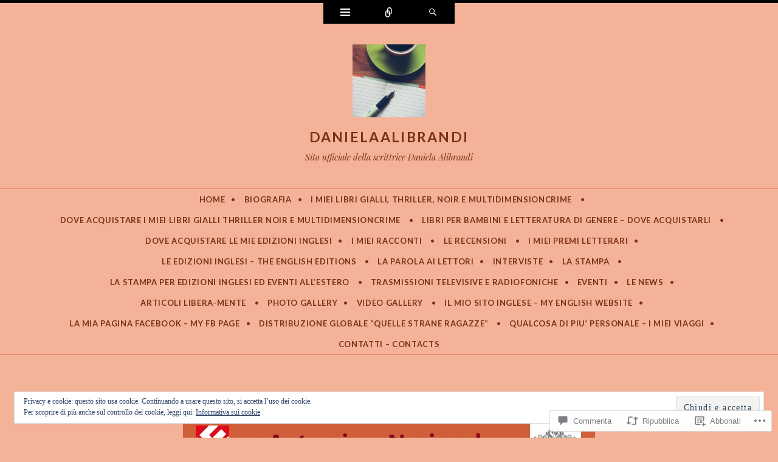

--- FILE ---
content_type: text/html; charset=UTF-8
request_url: https://danielaalibrandi.com/2020/08/09/presentazione-in-anteprima-nazionale-per-latteso-noir-metropolitano/
body_size: 59928
content:
<!DOCTYPE html>
<html lang="it-IT">
<head>
<meta charset="UTF-8" />
<meta name="viewport" content="width=device-width" />
<title>Presentazione in Anteprima Nazionale per l&#8217;atteso noir metropolitano | danielaalibrandi</title>
<link rel="profile" href="http://gmpg.org/xfn/11" />
<link rel="pingback" href="https://danielaalibrandi.com/xmlrpc.php" />
<!--[if lt IE 9]>
<script src="https://s0.wp.com/wp-content/themes/pub/ryu/js/html5.js?m=1364149541i" type="text/javascript"></script>
<![endif]-->

<title>Presentazione in Anteprima Nazionale per l&#8217;atteso noir metropolitano &#8211; danielaalibrandi</title>
<meta name='robots' content='max-image-preview:large' />
<meta name="google-site-verification" content="j_3xvM_6FsCA7FHj-mPWo1EJjFJtvZydW3U0AaGCHzQ" />

<!-- Async WordPress.com Remote Login -->
<script id="wpcom_remote_login_js">
var wpcom_remote_login_extra_auth = '';
function wpcom_remote_login_remove_dom_node_id( element_id ) {
	var dom_node = document.getElementById( element_id );
	if ( dom_node ) { dom_node.parentNode.removeChild( dom_node ); }
}
function wpcom_remote_login_remove_dom_node_classes( class_name ) {
	var dom_nodes = document.querySelectorAll( '.' + class_name );
	for ( var i = 0; i < dom_nodes.length; i++ ) {
		dom_nodes[ i ].parentNode.removeChild( dom_nodes[ i ] );
	}
}
function wpcom_remote_login_final_cleanup() {
	wpcom_remote_login_remove_dom_node_classes( "wpcom_remote_login_msg" );
	wpcom_remote_login_remove_dom_node_id( "wpcom_remote_login_key" );
	wpcom_remote_login_remove_dom_node_id( "wpcom_remote_login_validate" );
	wpcom_remote_login_remove_dom_node_id( "wpcom_remote_login_js" );
	wpcom_remote_login_remove_dom_node_id( "wpcom_request_access_iframe" );
	wpcom_remote_login_remove_dom_node_id( "wpcom_request_access_styles" );
}

// Watch for messages back from the remote login
window.addEventListener( "message", function( e ) {
	if ( e.origin === "https://r-login.wordpress.com" ) {
		var data = {};
		try {
			data = JSON.parse( e.data );
		} catch( e ) {
			wpcom_remote_login_final_cleanup();
			return;
		}

		if ( data.msg === 'LOGIN' ) {
			// Clean up the login check iframe
			wpcom_remote_login_remove_dom_node_id( "wpcom_remote_login_key" );

			var id_regex = new RegExp( /^[0-9]+$/ );
			var token_regex = new RegExp( /^.*|.*|.*$/ );
			if (
				token_regex.test( data.token )
				&& id_regex.test( data.wpcomid )
			) {
				// We have everything we need to ask for a login
				var script = document.createElement( "script" );
				script.setAttribute( "id", "wpcom_remote_login_validate" );
				script.src = '/remote-login.php?wpcom_remote_login=validate'
					+ '&wpcomid=' + data.wpcomid
					+ '&token=' + encodeURIComponent( data.token )
					+ '&host=' + window.location.protocol
					+ '//' + window.location.hostname
					+ '&postid=4211'
					+ '&is_singular=1';
				document.body.appendChild( script );
			}

			return;
		}

		// Safari ITP, not logged in, so redirect
		if ( data.msg === 'LOGIN-REDIRECT' ) {
			window.location = 'https://wordpress.com/log-in?redirect_to=' + window.location.href;
			return;
		}

		// Safari ITP, storage access failed, remove the request
		if ( data.msg === 'LOGIN-REMOVE' ) {
			var css_zap = 'html { -webkit-transition: margin-top 1s; transition: margin-top 1s; } /* 9001 */ html { margin-top: 0 !important; } * html body { margin-top: 0 !important; } @media screen and ( max-width: 782px ) { html { margin-top: 0 !important; } * html body { margin-top: 0 !important; } }';
			var style_zap = document.createElement( 'style' );
			style_zap.type = 'text/css';
			style_zap.appendChild( document.createTextNode( css_zap ) );
			document.body.appendChild( style_zap );

			var e = document.getElementById( 'wpcom_request_access_iframe' );
			e.parentNode.removeChild( e );

			document.cookie = 'wordpress_com_login_access=denied; path=/; max-age=31536000';

			return;
		}

		// Safari ITP
		if ( data.msg === 'REQUEST_ACCESS' ) {
			console.log( 'request access: safari' );

			// Check ITP iframe enable/disable knob
			if ( wpcom_remote_login_extra_auth !== 'safari_itp_iframe' ) {
				return;
			}

			// If we are in a "private window" there is no ITP.
			var private_window = false;
			try {
				var opendb = window.openDatabase( null, null, null, null );
			} catch( e ) {
				private_window = true;
			}

			if ( private_window ) {
				console.log( 'private window' );
				return;
			}

			var iframe = document.createElement( 'iframe' );
			iframe.id = 'wpcom_request_access_iframe';
			iframe.setAttribute( 'scrolling', 'no' );
			iframe.setAttribute( 'sandbox', 'allow-storage-access-by-user-activation allow-scripts allow-same-origin allow-top-navigation-by-user-activation' );
			iframe.src = 'https://r-login.wordpress.com/remote-login.php?wpcom_remote_login=request_access&origin=' + encodeURIComponent( data.origin ) + '&wpcomid=' + encodeURIComponent( data.wpcomid );

			var css = 'html { -webkit-transition: margin-top 1s; transition: margin-top 1s; } /* 9001 */ html { margin-top: 46px !important; } * html body { margin-top: 46px !important; } @media screen and ( max-width: 660px ) { html { margin-top: 71px !important; } * html body { margin-top: 71px !important; } #wpcom_request_access_iframe { display: block; height: 71px !important; } } #wpcom_request_access_iframe { border: 0px; height: 46px; position: fixed; top: 0; left: 0; width: 100%; min-width: 100%; z-index: 99999; background: #23282d; } ';

			var style = document.createElement( 'style' );
			style.type = 'text/css';
			style.id = 'wpcom_request_access_styles';
			style.appendChild( document.createTextNode( css ) );
			document.body.appendChild( style );

			document.body.appendChild( iframe );
		}

		if ( data.msg === 'DONE' ) {
			wpcom_remote_login_final_cleanup();
		}
	}
}, false );

// Inject the remote login iframe after the page has had a chance to load
// more critical resources
window.addEventListener( "DOMContentLoaded", function( e ) {
	var iframe = document.createElement( "iframe" );
	iframe.style.display = "none";
	iframe.setAttribute( "scrolling", "no" );
	iframe.setAttribute( "id", "wpcom_remote_login_key" );
	iframe.src = "https://r-login.wordpress.com/remote-login.php"
		+ "?wpcom_remote_login=key"
		+ "&origin=aHR0cHM6Ly9kYW5pZWxhYWxpYnJhbmRpLmNvbQ%3D%3D"
		+ "&wpcomid=80502442"
		+ "&time=" + Math.floor( Date.now() / 1000 );
	document.body.appendChild( iframe );
}, false );
</script>
<link rel='dns-prefetch' href='//s0.wp.com' />
<link rel='dns-prefetch' href='//widgets.wp.com' />
<link rel='dns-prefetch' href='//wordpress.com' />
<link rel='dns-prefetch' href='//fonts-api.wp.com' />
<link rel="alternate" type="application/rss+xml" title="danielaalibrandi &raquo; Feed" href="https://danielaalibrandi.com/feed/" />
<link rel="alternate" type="application/rss+xml" title="danielaalibrandi &raquo; Feed dei commenti" href="https://danielaalibrandi.com/comments/feed/" />
<link rel="alternate" type="application/rss+xml" title="danielaalibrandi &raquo; Presentazione in Anteprima Nazionale per l&#8217;atteso noir metropolitano Feed dei commenti" href="https://danielaalibrandi.com/2020/08/09/presentazione-in-anteprima-nazionale-per-latteso-noir-metropolitano/feed/" />
	<script type="text/javascript">
		/* <![CDATA[ */
		function addLoadEvent(func) {
			var oldonload = window.onload;
			if (typeof window.onload != 'function') {
				window.onload = func;
			} else {
				window.onload = function () {
					oldonload();
					func();
				}
			}
		}
		/* ]]> */
	</script>
	<link crossorigin='anonymous' rel='stylesheet' id='all-css-0-1' href='/_static/??-eJxtzEkKgDAMQNELWYNjcSGeRdog1Q7BpHh9UQRBXD74fDhImRQFo0DIinxeXGRYUWg222PgHCEkmz0y7OhnQasosXxUGuYC/o/ebfh+b135FMZKd02th77t1hMpiDR+&cssminify=yes' type='text/css' media='all' />
<style id='wp-emoji-styles-inline-css'>

	img.wp-smiley, img.emoji {
		display: inline !important;
		border: none !important;
		box-shadow: none !important;
		height: 1em !important;
		width: 1em !important;
		margin: 0 0.07em !important;
		vertical-align: -0.1em !important;
		background: none !important;
		padding: 0 !important;
	}
/*# sourceURL=wp-emoji-styles-inline-css */
</style>
<link crossorigin='anonymous' rel='stylesheet' id='all-css-2-1' href='/wp-content/plugins/gutenberg-core/v22.2.0/build/styles/block-library/style.css?m=1764855221i&cssminify=yes' type='text/css' media='all' />
<style id='wp-block-library-inline-css'>
.has-text-align-justify {
	text-align:justify;
}
.has-text-align-justify{text-align:justify;}

/*# sourceURL=wp-block-library-inline-css */
</style><style id='wp-block-archives-inline-css'>
.wp-block-archives{box-sizing:border-box}.wp-block-archives-dropdown label{display:block}
/*# sourceURL=/wp-content/plugins/gutenberg-core/v22.2.0/build/styles/block-library/archives/style.css */
</style>
<style id='global-styles-inline-css'>
:root{--wp--preset--aspect-ratio--square: 1;--wp--preset--aspect-ratio--4-3: 4/3;--wp--preset--aspect-ratio--3-4: 3/4;--wp--preset--aspect-ratio--3-2: 3/2;--wp--preset--aspect-ratio--2-3: 2/3;--wp--preset--aspect-ratio--16-9: 16/9;--wp--preset--aspect-ratio--9-16: 9/16;--wp--preset--color--black: #000000;--wp--preset--color--cyan-bluish-gray: #abb8c3;--wp--preset--color--white: #ffffff;--wp--preset--color--pale-pink: #f78da7;--wp--preset--color--vivid-red: #cf2e2e;--wp--preset--color--luminous-vivid-orange: #ff6900;--wp--preset--color--luminous-vivid-amber: #fcb900;--wp--preset--color--light-green-cyan: #7bdcb5;--wp--preset--color--vivid-green-cyan: #00d084;--wp--preset--color--pale-cyan-blue: #8ed1fc;--wp--preset--color--vivid-cyan-blue: #0693e3;--wp--preset--color--vivid-purple: #9b51e0;--wp--preset--gradient--vivid-cyan-blue-to-vivid-purple: linear-gradient(135deg,rgb(6,147,227) 0%,rgb(155,81,224) 100%);--wp--preset--gradient--light-green-cyan-to-vivid-green-cyan: linear-gradient(135deg,rgb(122,220,180) 0%,rgb(0,208,130) 100%);--wp--preset--gradient--luminous-vivid-amber-to-luminous-vivid-orange: linear-gradient(135deg,rgb(252,185,0) 0%,rgb(255,105,0) 100%);--wp--preset--gradient--luminous-vivid-orange-to-vivid-red: linear-gradient(135deg,rgb(255,105,0) 0%,rgb(207,46,46) 100%);--wp--preset--gradient--very-light-gray-to-cyan-bluish-gray: linear-gradient(135deg,rgb(238,238,238) 0%,rgb(169,184,195) 100%);--wp--preset--gradient--cool-to-warm-spectrum: linear-gradient(135deg,rgb(74,234,220) 0%,rgb(151,120,209) 20%,rgb(207,42,186) 40%,rgb(238,44,130) 60%,rgb(251,105,98) 80%,rgb(254,248,76) 100%);--wp--preset--gradient--blush-light-purple: linear-gradient(135deg,rgb(255,206,236) 0%,rgb(152,150,240) 100%);--wp--preset--gradient--blush-bordeaux: linear-gradient(135deg,rgb(254,205,165) 0%,rgb(254,45,45) 50%,rgb(107,0,62) 100%);--wp--preset--gradient--luminous-dusk: linear-gradient(135deg,rgb(255,203,112) 0%,rgb(199,81,192) 50%,rgb(65,88,208) 100%);--wp--preset--gradient--pale-ocean: linear-gradient(135deg,rgb(255,245,203) 0%,rgb(182,227,212) 50%,rgb(51,167,181) 100%);--wp--preset--gradient--electric-grass: linear-gradient(135deg,rgb(202,248,128) 0%,rgb(113,206,126) 100%);--wp--preset--gradient--midnight: linear-gradient(135deg,rgb(2,3,129) 0%,rgb(40,116,252) 100%);--wp--preset--font-size--small: 13px;--wp--preset--font-size--medium: 20px;--wp--preset--font-size--large: 36px;--wp--preset--font-size--x-large: 42px;--wp--preset--font-family--albert-sans: 'Albert Sans', sans-serif;--wp--preset--font-family--alegreya: Alegreya, serif;--wp--preset--font-family--arvo: Arvo, serif;--wp--preset--font-family--bodoni-moda: 'Bodoni Moda', serif;--wp--preset--font-family--bricolage-grotesque: 'Bricolage Grotesque', sans-serif;--wp--preset--font-family--cabin: Cabin, sans-serif;--wp--preset--font-family--chivo: Chivo, sans-serif;--wp--preset--font-family--commissioner: Commissioner, sans-serif;--wp--preset--font-family--cormorant: Cormorant, serif;--wp--preset--font-family--courier-prime: 'Courier Prime', monospace;--wp--preset--font-family--crimson-pro: 'Crimson Pro', serif;--wp--preset--font-family--dm-mono: 'DM Mono', monospace;--wp--preset--font-family--dm-sans: 'DM Sans', sans-serif;--wp--preset--font-family--dm-serif-display: 'DM Serif Display', serif;--wp--preset--font-family--domine: Domine, serif;--wp--preset--font-family--eb-garamond: 'EB Garamond', serif;--wp--preset--font-family--epilogue: Epilogue, sans-serif;--wp--preset--font-family--fahkwang: Fahkwang, sans-serif;--wp--preset--font-family--figtree: Figtree, sans-serif;--wp--preset--font-family--fira-sans: 'Fira Sans', sans-serif;--wp--preset--font-family--fjalla-one: 'Fjalla One', sans-serif;--wp--preset--font-family--fraunces: Fraunces, serif;--wp--preset--font-family--gabarito: Gabarito, system-ui;--wp--preset--font-family--ibm-plex-mono: 'IBM Plex Mono', monospace;--wp--preset--font-family--ibm-plex-sans: 'IBM Plex Sans', sans-serif;--wp--preset--font-family--ibarra-real-nova: 'Ibarra Real Nova', serif;--wp--preset--font-family--instrument-serif: 'Instrument Serif', serif;--wp--preset--font-family--inter: Inter, sans-serif;--wp--preset--font-family--josefin-sans: 'Josefin Sans', sans-serif;--wp--preset--font-family--jost: Jost, sans-serif;--wp--preset--font-family--libre-baskerville: 'Libre Baskerville', serif;--wp--preset--font-family--libre-franklin: 'Libre Franklin', sans-serif;--wp--preset--font-family--literata: Literata, serif;--wp--preset--font-family--lora: Lora, serif;--wp--preset--font-family--merriweather: Merriweather, serif;--wp--preset--font-family--montserrat: Montserrat, sans-serif;--wp--preset--font-family--newsreader: Newsreader, serif;--wp--preset--font-family--noto-sans-mono: 'Noto Sans Mono', sans-serif;--wp--preset--font-family--nunito: Nunito, sans-serif;--wp--preset--font-family--open-sans: 'Open Sans', sans-serif;--wp--preset--font-family--overpass: Overpass, sans-serif;--wp--preset--font-family--pt-serif: 'PT Serif', serif;--wp--preset--font-family--petrona: Petrona, serif;--wp--preset--font-family--piazzolla: Piazzolla, serif;--wp--preset--font-family--playfair-display: 'Playfair Display', serif;--wp--preset--font-family--plus-jakarta-sans: 'Plus Jakarta Sans', sans-serif;--wp--preset--font-family--poppins: Poppins, sans-serif;--wp--preset--font-family--raleway: Raleway, sans-serif;--wp--preset--font-family--roboto: Roboto, sans-serif;--wp--preset--font-family--roboto-slab: 'Roboto Slab', serif;--wp--preset--font-family--rubik: Rubik, sans-serif;--wp--preset--font-family--rufina: Rufina, serif;--wp--preset--font-family--sora: Sora, sans-serif;--wp--preset--font-family--source-sans-3: 'Source Sans 3', sans-serif;--wp--preset--font-family--source-serif-4: 'Source Serif 4', serif;--wp--preset--font-family--space-mono: 'Space Mono', monospace;--wp--preset--font-family--syne: Syne, sans-serif;--wp--preset--font-family--texturina: Texturina, serif;--wp--preset--font-family--urbanist: Urbanist, sans-serif;--wp--preset--font-family--work-sans: 'Work Sans', sans-serif;--wp--preset--spacing--20: 0.44rem;--wp--preset--spacing--30: 0.67rem;--wp--preset--spacing--40: 1rem;--wp--preset--spacing--50: 1.5rem;--wp--preset--spacing--60: 2.25rem;--wp--preset--spacing--70: 3.38rem;--wp--preset--spacing--80: 5.06rem;--wp--preset--shadow--natural: 6px 6px 9px rgba(0, 0, 0, 0.2);--wp--preset--shadow--deep: 12px 12px 50px rgba(0, 0, 0, 0.4);--wp--preset--shadow--sharp: 6px 6px 0px rgba(0, 0, 0, 0.2);--wp--preset--shadow--outlined: 6px 6px 0px -3px rgb(255, 255, 255), 6px 6px rgb(0, 0, 0);--wp--preset--shadow--crisp: 6px 6px 0px rgb(0, 0, 0);}:where(.is-layout-flex){gap: 0.5em;}:where(.is-layout-grid){gap: 0.5em;}body .is-layout-flex{display: flex;}.is-layout-flex{flex-wrap: wrap;align-items: center;}.is-layout-flex > :is(*, div){margin: 0;}body .is-layout-grid{display: grid;}.is-layout-grid > :is(*, div){margin: 0;}:where(.wp-block-columns.is-layout-flex){gap: 2em;}:where(.wp-block-columns.is-layout-grid){gap: 2em;}:where(.wp-block-post-template.is-layout-flex){gap: 1.25em;}:where(.wp-block-post-template.is-layout-grid){gap: 1.25em;}.has-black-color{color: var(--wp--preset--color--black) !important;}.has-cyan-bluish-gray-color{color: var(--wp--preset--color--cyan-bluish-gray) !important;}.has-white-color{color: var(--wp--preset--color--white) !important;}.has-pale-pink-color{color: var(--wp--preset--color--pale-pink) !important;}.has-vivid-red-color{color: var(--wp--preset--color--vivid-red) !important;}.has-luminous-vivid-orange-color{color: var(--wp--preset--color--luminous-vivid-orange) !important;}.has-luminous-vivid-amber-color{color: var(--wp--preset--color--luminous-vivid-amber) !important;}.has-light-green-cyan-color{color: var(--wp--preset--color--light-green-cyan) !important;}.has-vivid-green-cyan-color{color: var(--wp--preset--color--vivid-green-cyan) !important;}.has-pale-cyan-blue-color{color: var(--wp--preset--color--pale-cyan-blue) !important;}.has-vivid-cyan-blue-color{color: var(--wp--preset--color--vivid-cyan-blue) !important;}.has-vivid-purple-color{color: var(--wp--preset--color--vivid-purple) !important;}.has-black-background-color{background-color: var(--wp--preset--color--black) !important;}.has-cyan-bluish-gray-background-color{background-color: var(--wp--preset--color--cyan-bluish-gray) !important;}.has-white-background-color{background-color: var(--wp--preset--color--white) !important;}.has-pale-pink-background-color{background-color: var(--wp--preset--color--pale-pink) !important;}.has-vivid-red-background-color{background-color: var(--wp--preset--color--vivid-red) !important;}.has-luminous-vivid-orange-background-color{background-color: var(--wp--preset--color--luminous-vivid-orange) !important;}.has-luminous-vivid-amber-background-color{background-color: var(--wp--preset--color--luminous-vivid-amber) !important;}.has-light-green-cyan-background-color{background-color: var(--wp--preset--color--light-green-cyan) !important;}.has-vivid-green-cyan-background-color{background-color: var(--wp--preset--color--vivid-green-cyan) !important;}.has-pale-cyan-blue-background-color{background-color: var(--wp--preset--color--pale-cyan-blue) !important;}.has-vivid-cyan-blue-background-color{background-color: var(--wp--preset--color--vivid-cyan-blue) !important;}.has-vivid-purple-background-color{background-color: var(--wp--preset--color--vivid-purple) !important;}.has-black-border-color{border-color: var(--wp--preset--color--black) !important;}.has-cyan-bluish-gray-border-color{border-color: var(--wp--preset--color--cyan-bluish-gray) !important;}.has-white-border-color{border-color: var(--wp--preset--color--white) !important;}.has-pale-pink-border-color{border-color: var(--wp--preset--color--pale-pink) !important;}.has-vivid-red-border-color{border-color: var(--wp--preset--color--vivid-red) !important;}.has-luminous-vivid-orange-border-color{border-color: var(--wp--preset--color--luminous-vivid-orange) !important;}.has-luminous-vivid-amber-border-color{border-color: var(--wp--preset--color--luminous-vivid-amber) !important;}.has-light-green-cyan-border-color{border-color: var(--wp--preset--color--light-green-cyan) !important;}.has-vivid-green-cyan-border-color{border-color: var(--wp--preset--color--vivid-green-cyan) !important;}.has-pale-cyan-blue-border-color{border-color: var(--wp--preset--color--pale-cyan-blue) !important;}.has-vivid-cyan-blue-border-color{border-color: var(--wp--preset--color--vivid-cyan-blue) !important;}.has-vivid-purple-border-color{border-color: var(--wp--preset--color--vivid-purple) !important;}.has-vivid-cyan-blue-to-vivid-purple-gradient-background{background: var(--wp--preset--gradient--vivid-cyan-blue-to-vivid-purple) !important;}.has-light-green-cyan-to-vivid-green-cyan-gradient-background{background: var(--wp--preset--gradient--light-green-cyan-to-vivid-green-cyan) !important;}.has-luminous-vivid-amber-to-luminous-vivid-orange-gradient-background{background: var(--wp--preset--gradient--luminous-vivid-amber-to-luminous-vivid-orange) !important;}.has-luminous-vivid-orange-to-vivid-red-gradient-background{background: var(--wp--preset--gradient--luminous-vivid-orange-to-vivid-red) !important;}.has-very-light-gray-to-cyan-bluish-gray-gradient-background{background: var(--wp--preset--gradient--very-light-gray-to-cyan-bluish-gray) !important;}.has-cool-to-warm-spectrum-gradient-background{background: var(--wp--preset--gradient--cool-to-warm-spectrum) !important;}.has-blush-light-purple-gradient-background{background: var(--wp--preset--gradient--blush-light-purple) !important;}.has-blush-bordeaux-gradient-background{background: var(--wp--preset--gradient--blush-bordeaux) !important;}.has-luminous-dusk-gradient-background{background: var(--wp--preset--gradient--luminous-dusk) !important;}.has-pale-ocean-gradient-background{background: var(--wp--preset--gradient--pale-ocean) !important;}.has-electric-grass-gradient-background{background: var(--wp--preset--gradient--electric-grass) !important;}.has-midnight-gradient-background{background: var(--wp--preset--gradient--midnight) !important;}.has-small-font-size{font-size: var(--wp--preset--font-size--small) !important;}.has-medium-font-size{font-size: var(--wp--preset--font-size--medium) !important;}.has-large-font-size{font-size: var(--wp--preset--font-size--large) !important;}.has-x-large-font-size{font-size: var(--wp--preset--font-size--x-large) !important;}.has-albert-sans-font-family{font-family: var(--wp--preset--font-family--albert-sans) !important;}.has-alegreya-font-family{font-family: var(--wp--preset--font-family--alegreya) !important;}.has-arvo-font-family{font-family: var(--wp--preset--font-family--arvo) !important;}.has-bodoni-moda-font-family{font-family: var(--wp--preset--font-family--bodoni-moda) !important;}.has-bricolage-grotesque-font-family{font-family: var(--wp--preset--font-family--bricolage-grotesque) !important;}.has-cabin-font-family{font-family: var(--wp--preset--font-family--cabin) !important;}.has-chivo-font-family{font-family: var(--wp--preset--font-family--chivo) !important;}.has-commissioner-font-family{font-family: var(--wp--preset--font-family--commissioner) !important;}.has-cormorant-font-family{font-family: var(--wp--preset--font-family--cormorant) !important;}.has-courier-prime-font-family{font-family: var(--wp--preset--font-family--courier-prime) !important;}.has-crimson-pro-font-family{font-family: var(--wp--preset--font-family--crimson-pro) !important;}.has-dm-mono-font-family{font-family: var(--wp--preset--font-family--dm-mono) !important;}.has-dm-sans-font-family{font-family: var(--wp--preset--font-family--dm-sans) !important;}.has-dm-serif-display-font-family{font-family: var(--wp--preset--font-family--dm-serif-display) !important;}.has-domine-font-family{font-family: var(--wp--preset--font-family--domine) !important;}.has-eb-garamond-font-family{font-family: var(--wp--preset--font-family--eb-garamond) !important;}.has-epilogue-font-family{font-family: var(--wp--preset--font-family--epilogue) !important;}.has-fahkwang-font-family{font-family: var(--wp--preset--font-family--fahkwang) !important;}.has-figtree-font-family{font-family: var(--wp--preset--font-family--figtree) !important;}.has-fira-sans-font-family{font-family: var(--wp--preset--font-family--fira-sans) !important;}.has-fjalla-one-font-family{font-family: var(--wp--preset--font-family--fjalla-one) !important;}.has-fraunces-font-family{font-family: var(--wp--preset--font-family--fraunces) !important;}.has-gabarito-font-family{font-family: var(--wp--preset--font-family--gabarito) !important;}.has-ibm-plex-mono-font-family{font-family: var(--wp--preset--font-family--ibm-plex-mono) !important;}.has-ibm-plex-sans-font-family{font-family: var(--wp--preset--font-family--ibm-plex-sans) !important;}.has-ibarra-real-nova-font-family{font-family: var(--wp--preset--font-family--ibarra-real-nova) !important;}.has-instrument-serif-font-family{font-family: var(--wp--preset--font-family--instrument-serif) !important;}.has-inter-font-family{font-family: var(--wp--preset--font-family--inter) !important;}.has-josefin-sans-font-family{font-family: var(--wp--preset--font-family--josefin-sans) !important;}.has-jost-font-family{font-family: var(--wp--preset--font-family--jost) !important;}.has-libre-baskerville-font-family{font-family: var(--wp--preset--font-family--libre-baskerville) !important;}.has-libre-franklin-font-family{font-family: var(--wp--preset--font-family--libre-franklin) !important;}.has-literata-font-family{font-family: var(--wp--preset--font-family--literata) !important;}.has-lora-font-family{font-family: var(--wp--preset--font-family--lora) !important;}.has-merriweather-font-family{font-family: var(--wp--preset--font-family--merriweather) !important;}.has-montserrat-font-family{font-family: var(--wp--preset--font-family--montserrat) !important;}.has-newsreader-font-family{font-family: var(--wp--preset--font-family--newsreader) !important;}.has-noto-sans-mono-font-family{font-family: var(--wp--preset--font-family--noto-sans-mono) !important;}.has-nunito-font-family{font-family: var(--wp--preset--font-family--nunito) !important;}.has-open-sans-font-family{font-family: var(--wp--preset--font-family--open-sans) !important;}.has-overpass-font-family{font-family: var(--wp--preset--font-family--overpass) !important;}.has-pt-serif-font-family{font-family: var(--wp--preset--font-family--pt-serif) !important;}.has-petrona-font-family{font-family: var(--wp--preset--font-family--petrona) !important;}.has-piazzolla-font-family{font-family: var(--wp--preset--font-family--piazzolla) !important;}.has-playfair-display-font-family{font-family: var(--wp--preset--font-family--playfair-display) !important;}.has-plus-jakarta-sans-font-family{font-family: var(--wp--preset--font-family--plus-jakarta-sans) !important;}.has-poppins-font-family{font-family: var(--wp--preset--font-family--poppins) !important;}.has-raleway-font-family{font-family: var(--wp--preset--font-family--raleway) !important;}.has-roboto-font-family{font-family: var(--wp--preset--font-family--roboto) !important;}.has-roboto-slab-font-family{font-family: var(--wp--preset--font-family--roboto-slab) !important;}.has-rubik-font-family{font-family: var(--wp--preset--font-family--rubik) !important;}.has-rufina-font-family{font-family: var(--wp--preset--font-family--rufina) !important;}.has-sora-font-family{font-family: var(--wp--preset--font-family--sora) !important;}.has-source-sans-3-font-family{font-family: var(--wp--preset--font-family--source-sans-3) !important;}.has-source-serif-4-font-family{font-family: var(--wp--preset--font-family--source-serif-4) !important;}.has-space-mono-font-family{font-family: var(--wp--preset--font-family--space-mono) !important;}.has-syne-font-family{font-family: var(--wp--preset--font-family--syne) !important;}.has-texturina-font-family{font-family: var(--wp--preset--font-family--texturina) !important;}.has-urbanist-font-family{font-family: var(--wp--preset--font-family--urbanist) !important;}.has-work-sans-font-family{font-family: var(--wp--preset--font-family--work-sans) !important;}
/*# sourceURL=global-styles-inline-css */
</style>

<style id='classic-theme-styles-inline-css'>
/*! This file is auto-generated */
.wp-block-button__link{color:#fff;background-color:#32373c;border-radius:9999px;box-shadow:none;text-decoration:none;padding:calc(.667em + 2px) calc(1.333em + 2px);font-size:1.125em}.wp-block-file__button{background:#32373c;color:#fff;text-decoration:none}
/*# sourceURL=/wp-includes/css/classic-themes.min.css */
</style>
<link crossorigin='anonymous' rel='stylesheet' id='all-css-4-1' href='/_static/??-eJx9jksOwjAMRC9EcCsEFQvEUVA+FqTUSRQ77fVxVbEBxMaSZ+bZA0sxPifBJEDNlKndY2LwuaLqVKyAJghDtDghaWzvmXfwG1uKMsa5UpHZ6KTYyMhDQf7HjSjF+qdRaTuxGcAtvb3bjCnkCrZJJisS/RcFXD24FqcAM1ann1VcK/Pnvna50qUfTl3XH8+HYXwBNR1jhQ==&cssminify=yes' type='text/css' media='all' />
<link rel='stylesheet' id='verbum-gutenberg-css-css' href='https://widgets.wp.com/verbum-block-editor/block-editor.css?ver=1738686361' media='all' />
<link crossorigin='anonymous' rel='stylesheet' id='all-css-6-1' href='/_static/??-eJxtjkEOwkAIRS/kSNpYdWM8itEJqdMOzKRAmt5eTI0L7e7/B7wAcw2xsCIrkIWarU8sEAuRo5DTiN7kh+yd7CABF01+Ld+wDradA2q9x/HTQYzhljhCj4zTqtmMf059IvlX1R4wLQaiS8b30pUuzenYnZu2aw/DC3k/UVU=&cssminify=yes' type='text/css' media='all' />
<link rel='stylesheet' id='ryu-lato-css' href='https://fonts-api.wp.com/css?family=Lato:100,300,400,700,900,100italic,300italic,400italic,700italic,900italic&#038;subset=latin,latin-ext' media='all' />
<link rel='stylesheet' id='ryu-playfair-display-css' href='https://fonts-api.wp.com/css?family=Playfair+Display:400,700,900,400italic,700italic,900italic&#038;subset=latin,latin-ext' media='all' />
<link crossorigin='anonymous' rel='stylesheet' id='all-css-10-1' href='/_static/??-eJzTLy/QTc7PK0nNK9HPLdUtyClNz8wr1i9KTcrJTwcy0/WTi5G5ekCujj52Temp+bo5+cmJJZn5eSgc3bScxMwikFb7XFtDE1NLExMLc0OTLACohS2q&cssminify=yes' type='text/css' media='all' />
<link crossorigin='anonymous' rel='stylesheet' id='print-css-11-1' href='/wp-content/mu-plugins/global-print/global-print.css?m=1465851035i&cssminify=yes' type='text/css' media='print' />
<style id='jetpack-global-styles-frontend-style-inline-css'>
:root { --font-headings: unset; --font-base: unset; --font-headings-default: -apple-system,BlinkMacSystemFont,"Segoe UI",Roboto,Oxygen-Sans,Ubuntu,Cantarell,"Helvetica Neue",sans-serif; --font-base-default: -apple-system,BlinkMacSystemFont,"Segoe UI",Roboto,Oxygen-Sans,Ubuntu,Cantarell,"Helvetica Neue",sans-serif;}
/*# sourceURL=jetpack-global-styles-frontend-style-inline-css */
</style>
<link crossorigin='anonymous' rel='stylesheet' id='all-css-14-1' href='/_static/??-eJyNjcsKAjEMRX/IGtQZBxfip0hMS9sxTYppGfx7H7gRN+7ugcs5sFRHKi1Ig9Jd5R6zGMyhVaTrh8G6QFHfORhYwlvw6P39PbPENZmt4G/ROQuBKWVkxxrVvuBH1lIoz2waILJekF+HUzlupnG3nQ77YZwfuRJIaQ==&cssminify=yes' type='text/css' media='all' />
<script type="text/javascript" id="jetpack_related-posts-js-extra">
/* <![CDATA[ */
var related_posts_js_options = {"post_heading":"h4"};
//# sourceURL=jetpack_related-posts-js-extra
/* ]]> */
</script>
<script type="text/javascript" id="wpcom-actionbar-placeholder-js-extra">
/* <![CDATA[ */
var actionbardata = {"siteID":"80502442","postID":"4211","siteURL":"https://danielaalibrandi.com","xhrURL":"https://danielaalibrandi.com/wp-admin/admin-ajax.php","nonce":"7ed99205b0","isLoggedIn":"","statusMessage":"","subsEmailDefault":"instantly","proxyScriptUrl":"https://s0.wp.com/wp-content/js/wpcom-proxy-request.js?m=1513050504i&amp;ver=20211021","shortlink":"https://wp.me/p5rMmu-15V","i18n":{"followedText":"I nuovi articoli del sito saranno visibili sul tuo \u003Ca href=\"https://wordpress.com/reader\"\u003EReader\u003C/a\u003E","foldBar":"Riduci la barra","unfoldBar":"Espandi la barra","shortLinkCopied":"Shortlink copiato negli appunti."}};
//# sourceURL=wpcom-actionbar-placeholder-js-extra
/* ]]> */
</script>
<script type="text/javascript" id="jetpack-mu-wpcom-settings-js-before">
/* <![CDATA[ */
var JETPACK_MU_WPCOM_SETTINGS = {"assetsUrl":"https://s0.wp.com/wp-content/mu-plugins/jetpack-mu-wpcom-plugin/sun/jetpack_vendor/automattic/jetpack-mu-wpcom/src/build/"};
//# sourceURL=jetpack-mu-wpcom-settings-js-before
/* ]]> */
</script>
<script crossorigin='anonymous' type='text/javascript'  src='/_static/??-eJx1jcEOwiAQRH9IunJo2ovxU0yFTQPCguyS2r8XE0zqwdNkMi9vYMvKJBIkgVhVDnV1xOBR8mIevQNXgpsjA/fqgoWCYRG0KicW/m1DdDR4PsHB6xsTROWSXvt3a7JQLfJn9M+KZe9xFPyFVHRraacdvsaLnsbxrPU0z/4NC+ROAA=='></script>
<script type="text/javascript" id="rlt-proxy-js-after">
/* <![CDATA[ */
	rltInitialize( {"token":null,"iframeOrigins":["https:\/\/widgets.wp.com"]} );
//# sourceURL=rlt-proxy-js-after
/* ]]> */
</script>
<link rel="EditURI" type="application/rsd+xml" title="RSD" href="https://danielaalibrandi.wordpress.com/xmlrpc.php?rsd" />
<meta name="generator" content="WordPress.com" />
<link rel="canonical" href="https://danielaalibrandi.com/2020/08/09/presentazione-in-anteprima-nazionale-per-latteso-noir-metropolitano/" />
<link rel='shortlink' href='https://wp.me/p5rMmu-15V' />
<link rel="alternate" type="application/json+oembed" href="https://public-api.wordpress.com/oembed/?format=json&amp;url=https%3A%2F%2Fdanielaalibrandi.com%2F2020%2F08%2F09%2Fpresentazione-in-anteprima-nazionale-per-latteso-noir-metropolitano%2F&amp;for=wpcom-auto-discovery" /><link rel="alternate" type="application/xml+oembed" href="https://public-api.wordpress.com/oembed/?format=xml&amp;url=https%3A%2F%2Fdanielaalibrandi.com%2F2020%2F08%2F09%2Fpresentazione-in-anteprima-nazionale-per-latteso-noir-metropolitano%2F&amp;for=wpcom-auto-discovery" />
<!-- Jetpack Open Graph Tags -->
<meta property="og:type" content="article" />
<meta property="og:title" content="Presentazione in Anteprima Nazionale per l&#8217;atteso noir metropolitano" />
<meta property="og:url" content="https://danielaalibrandi.com/2020/08/09/presentazione-in-anteprima-nazionale-per-latteso-noir-metropolitano/" />
<meta property="og:description" content="&#8220;Delitti fuori orario&#8221;, pubblicato da Ianieri Edizioni, verrà presentato in Anteprima Nazionale mercoledì 26 agosto alle ore 18.00 presso la Caffetteria gli Autori, Viale Roma 29, Santa…" />
<meta property="article:published_time" content="2020-08-09T11:36:11+00:00" />
<meta property="article:modified_time" content="2020-08-09T15:51:06+00:00" />
<meta property="og:site_name" content="danielaalibrandi" />
<meta property="og:image" content="https://danielaalibrandi.com/wp-content/uploads/2020/08/locandina-26-agosto-con-logo.jpg" />
<meta property="og:image:width" content="678" />
<meta property="og:image:height" content="960" />
<meta property="og:image:alt" content="" />
<meta property="og:locale" content="it_IT" />
<meta property="article:publisher" content="https://www.facebook.com/WordPresscom" />
<meta name="twitter:text:title" content="Presentazione in Anteprima Nazionale per l&#8217;atteso noir metropolitano" />
<meta name="twitter:image" content="https://danielaalibrandi.com/wp-content/uploads/2020/08/locandina-26-agosto-con-logo.jpg?w=640" />
<meta name="twitter:card" content="summary_large_image" />

<!-- End Jetpack Open Graph Tags -->
<link rel="shortcut icon" type="image/x-icon" href="https://secure.gravatar.com/blavatar/28701f255a12f2966142acdaac3c9090f12ba5527cb6fc80ee2a45ac9df1ba43?s=32" sizes="16x16" />
<link rel="icon" type="image/x-icon" href="https://secure.gravatar.com/blavatar/28701f255a12f2966142acdaac3c9090f12ba5527cb6fc80ee2a45ac9df1ba43?s=32" sizes="16x16" />
<link rel="apple-touch-icon" href="https://secure.gravatar.com/blavatar/28701f255a12f2966142acdaac3c9090f12ba5527cb6fc80ee2a45ac9df1ba43?s=114" />
<link rel='openid.server' href='https://danielaalibrandi.com/?openidserver=1' />
<link rel='openid.delegate' href='https://danielaalibrandi.com/' />
<link rel="search" type="application/opensearchdescription+xml" href="https://danielaalibrandi.com/osd.xml" title="danielaalibrandi" />
<link rel="search" type="application/opensearchdescription+xml" href="https://s1.wp.com/opensearch.xml" title="WordPress.com" />
<meta name="theme-color" content="#f4b298" />
		<style type="text/css">
			.recentcomments a {
				display: inline !important;
				padding: 0 !important;
				margin: 0 !important;
			}

			table.recentcommentsavatartop img.avatar, table.recentcommentsavatarend img.avatar {
				border: 0px;
				margin: 0;
			}

			table.recentcommentsavatartop a, table.recentcommentsavatarend a {
				border: 0px !important;
				background-color: transparent !important;
			}

			td.recentcommentsavatarend, td.recentcommentsavatartop {
				padding: 0px 0px 1px 0px;
				margin: 0px;
			}

			td.recentcommentstextend {
				border: none !important;
				padding: 0px 0px 2px 10px;
			}

			.rtl td.recentcommentstextend {
				padding: 0px 10px 2px 0px;
			}

			td.recentcommentstexttop {
				border: none;
				padding: 0px 0px 0px 10px;
			}

			.rtl td.recentcommentstexttop {
				padding: 0px 10px 0px 0px;
			}
		</style>
		<meta name="description" content="&quot;Delitti fuori orario&quot;, pubblicato da Ianieri Edizioni, verrà presentato in Anteprima Nazionale mercoledì 26 agosto alle ore 18.00 presso la Caffetteria gli Autori, Viale Roma 29, Santa Marinella (Rm). Con me dialogherà Alessandra de Antoniis. Interverrà Velia Ceccarelli. “Delitti fuori orario”, in libreria dal 3 settembre, è giunto finalista al concorso letterario nazionale Romanzi in&hellip;" />
<style type="text/css" id="custom-background-css">
body.custom-background { background-color: #f4b298; }
</style>
	<style type="text/css" id="custom-colors-css">body { background-color: #f4b298;}
.format-video .entry-content { background-color: #f4b298;}
#infinite-footer .container { background-color: #f4b298;}
#respond #commentform { background-color: #f4b298;}
mark, ins { color: #f4b298;}
::-moz-selection { color: #f4b298;}
::selection { color: #f4b298;}
#masthead { border-color: #E5825B;}
.navigation-main { border-color: #E5825B;}
.main-small-navigation { border-color: #E5825B;}
.main-small-navigation ul > li { border-color: #E5825B;}
.hentry { border-color: #E5825B;}
.page-header { border-color: #E5825B;}
.entry-content a, .entry-summary a, .comment-content a { border-color: #ED7F54;}
.entry-content table, .entry-summary table, .comment-body table { border-color: #E5825B;}
.entry-content th, .entry-summary th, .comment-body th { border-color: #E5825B;}
.entry-content td, .entry-summary td, .comment-body td { border-color: #E5825B;}
.format-image.hentry { border-color: #E5825B;}
#nav-below, #image-navigation { border-color: #E5825B;}
#comments { border-color: #E5825B;}
.site-info a { border-color: #E5825B;}
article.error404 .widget li { border-color: #E5825B;}
#infinite-footer .container { border-color: #E5825B;}
#infinite-footer .blog-credits a { border-color: #E5825B;}
.entry-content div.sharedaddy div.sd-block { border-color: #E5825B;}
.entry-meta span { border-color: #E5825B;}
.entry-meta span:first-child { border-color: #E5825B;}
input[type="text"], input[type="email"], input[type="password"], input[type="search"], textarea { border-color: #E5825B;}
abbr, acronym { border-color: #E5825B;}
article.error404 .widget_calendar #wp-calendar, article.error404 .widget_calendar #wp-calendar thead th, article.error404 .widget_calendar #wp-calendar tbody td, article.error404 .widget_calendar #wp-calendar tfoot td#next { border-color: #E5825B;}
hr { background-color: #E5825B;}
.entry-meta span + span:before { color: #E5825B;}
.entry-content a, .entry-summary a, .comment-content a { border-color: #E5825B;}
body.highlander-light h3.sd-title:before { border-color: #E5825B;}
input[type="text"], input[type="email"], input[type="password"], input[type="search"], textarea { background-color: #F6C4B0;}
body, button, input, select, textarea { color: #7C3012;}
.site-description { color: #7C3012;}
::-moz-selection { background-color: #7C3012;}
::selection { background-color: #7C3012;}
mark, ins { background-color: #7C3012;}
a, a:visited, a:active { color: #7C3012;}
#infinite-footer .blog-info a { color: #7C3012;}
.entry-content a:hover, .entry-summary a:hover, .comment-content a:hover { color: #7C3012;}
article.error404 .widget_calendar #wp-calendar caption { color: #7C3012;}
.entry-content a:hover, .entry-summary a:hover, .comment-content a:hover { border-color: #7C3012;}
#infinite-footer .blog-credits a:hover { border-color: #7C3012;}
.page-links > span.page-links-title { color: #7C3012;}
.highlander-enabled .comment-subscription-form, .highlander-enabled .post-subscription-form { color: #7C3012;}
input[type="text"], input[type="email"], input[type="password"], input[type="search"], textarea { color: #953B18;}
article.error404 ::-webkit-input-placeholder { color: #953B18;}
.entry-title a:hover { color: #B1481F;}
blockquote cite, blockquote cite a, blockquote cite a:hover { color: #D96334;}
a:hover, a:focus { color: #D96334;}
.navigation-main a:hover, .navigation-main li.current_page_item > a, .navigation-main li.current-menu-item > a { color: #D96334;}
.format-quote .entry-title a, .single .format-quote .entry-title { color: #D96334;}
.comment-notes, .logged-in-as, .no-comments { color: #D96334;}
.comment-author .says { color: #D96334;}
.comment-content blockquote p { border-color: #D96334;}
.comment-meta a { color: #D96334;}
.comment-edit-link:before, .comment-reply-link:before { color: #D96334;}
.site-info, .site-info a { color: #D96334;}
.site-info a:hover { border-color: #D96334;}
.comment-status { color: #D96334;}
#infinite-footer .blog-credits, #infinite-footer .blog-credits a { color: #D96334;}
.entry-content .contact-form label span { color: #D96334;}
</style>
<link crossorigin='anonymous' rel='stylesheet' id='all-css-0-3' href='/_static/??-eJyVjUkOwjAMRS9EsBhKxQJxFBRcq0rjDKptRdyeIAErNiz/9D606rBkpayQzFW2OWSBFqaZVICspyUGcuwbKKXKXklA9MG0RZEN/AYspNVjfGsQy3ALGeHOBWPft1Bp/ROQymTcz9GvxYT42/kYL941XXbjcNiP59NxWJ4q5VN0&cssminify=yes' type='text/css' media='all' />
</head>

<body class="wp-singular post-template-default single single-post postid-4211 single-format-standard custom-background wp-theme-pubryu customizer-styles-applied widgets-hidden jetpack-reblog-enabled custom-colors">


<div id="page" class="hfeed site">
		<div id="widgets-wrapper" class="toppanel hide">
		<div id="secondary" role="complementary" class="wrap clear one">
		<div id="top-sidebar-one" class="widget-area" role="complementary">
		<aside id="wp_tag_cloud-3" class="widget wp_widget_tag_cloud"><h1 class="widget-title">lettura</h1><a href="https://danielaalibrandi.com/tag/i-misteri-del-vaso-etrusco/" class="tag-cloud-link tag-link-690633436 tag-link-position-1" style="font-size: 11.942528735632pt;" aria-label="&quot;I misteri del vaso etrusco (21 elementi)">&quot;I misteri del vaso etrusco</a>
<a href="https://danielaalibrandi.com/tag/acquedotto-vergine/" class="tag-cloud-link tag-link-77150665 tag-link-position-2" style="font-size: 9.5287356321839pt;" aria-label="Acquedotto Vergine (10 elementi)">Acquedotto Vergine</a>
<a href="https://danielaalibrandi.com/tag/agostino-de-angelis/" class="tag-cloud-link tag-link-14899363 tag-link-position-3" style="font-size: 9.2068965517241pt;" aria-label="Agostino De Angelis (9 elementi)">Agostino De Angelis</a>
<a href="https://danielaalibrandi.com/tag/amicizia/" class="tag-cloud-link tag-link-312977 tag-link-position-4" style="font-size: 9.2068965517241pt;" aria-label="Amicizia (9 elementi)">Amicizia</a>
<a href="https://danielaalibrandi.com/tag/amore/" class="tag-cloud-link tag-link-64912 tag-link-position-5" style="font-size: 9.8505747126437pt;" aria-label="amore (11 elementi)">amore</a>
<a href="https://danielaalibrandi.com/tag/antichita-etrusche/" class="tag-cloud-link tag-link-397751977 tag-link-position-6" style="font-size: 8pt;" aria-label="Antichità etrusche (6 elementi)">Antichità etrusche</a>
<a href="https://danielaalibrandi.com/tag/a-shadow-on-merrimack-river/" class="tag-cloud-link tag-link-557711537 tag-link-position-7" style="font-size: 10.655172413793pt;" aria-label="A Shadow On Merrimack River (14 elementi)">A Shadow On Merrimack River</a>
<a href="https://danielaalibrandi.com/tag/borgo-pio/" class="tag-cloud-link tag-link-17732155 tag-link-position-8" style="font-size: 8pt;" aria-label="Borgo Pio (6 elementi)">Borgo Pio</a>
<a href="https://danielaalibrandi.com/tag/castello-di-santa-severa/" class="tag-cloud-link tag-link-47793669 tag-link-position-9" style="font-size: 10.091954022989pt;" aria-label="Castello di Santa Severa (12 elementi)">Castello di Santa Severa</a>
<a href="https://danielaalibrandi.com/tag/crime/" class="tag-cloud-link tag-link-3898 tag-link-position-10" style="font-size: 8pt;" aria-label="Crime (6 elementi)">Crime</a>
<a href="https://danielaalibrandi.com/tag/crisi-economica/" class="tag-cloud-link tag-link-5418327 tag-link-position-11" style="font-size: 11.298850574713pt;" aria-label="Crisi economica (17 elementi)">Crisi economica</a>
<a href="https://danielaalibrandi.com/tag/daniela-aibrandi-libri/" class="tag-cloud-link tag-link-767200311 tag-link-position-12" style="font-size: 12.425287356322pt;" aria-label="Daniela Aibrandi libri (24 elementi)">Daniela Aibrandi libri</a>
<a href="https://danielaalibrandi.com/tag/daniela-alibandi-libri/" class="tag-cloud-link tag-link-737466549 tag-link-position-13" style="font-size: 9.5287356321839pt;" aria-label="Daniela Alibandi libri (10 elementi)">Daniela Alibandi libri</a>
<a href="https://danielaalibrandi.com/tag/daniela-alibrandi/" class="tag-cloud-link tag-link-51052090 tag-link-position-14" style="font-size: 18.298850574713pt;" aria-label="Daniela Alibrandi (135 elementi)">Daniela Alibrandi</a>
<a href="https://danielaalibrandi.com/tag/daniela-alibrandi-books/" class="tag-cloud-link tag-link-558623304 tag-link-position-15" style="font-size: 9.5287356321839pt;" aria-label="Daniela Alibrandi books (10 elementi)">Daniela Alibrandi books</a>
<a href="https://danielaalibrandi.com/tag/daniela-alibrandi-libri/" class="tag-cloud-link tag-link-558040962 tag-link-position-16" style="font-size: 22pt;" aria-label="Daniela Alibrandi libri (388 elementi)">Daniela Alibrandi libri</a>
<a href="https://danielaalibrandi.com/tag/delitti-fuori-orario/" class="tag-cloud-link tag-link-702200719 tag-link-position-17" style="font-size: 16.126436781609pt;" aria-label="Delitti Fuori Orario (72 elementi)">Delitti Fuori Orario</a>
<a href="https://danielaalibrandi.com/tag/delitti-negati-nei-sacri-sotterranei/" class="tag-cloud-link tag-link-726897635 tag-link-position-18" style="font-size: 13.551724137931pt;" aria-label="Delitti Negati nei Sacri Sotterranei (34 elementi)">Delitti Negati nei Sacri Sotterranei</a>
<a href="https://danielaalibrandi.com/tag/delitti-postdatati/" class="tag-cloud-link tag-link-712734669 tag-link-position-19" style="font-size: 15.563218390805pt;" aria-label="Delitti Postdatati (61 elementi)">Delitti Postdatati</a>
<a href="https://danielaalibrandi.com/tag/delitti-sommersi/" class="tag-cloud-link tag-link-762915837 tag-link-position-20" style="font-size: 15.48275862069pt;" aria-label="Delitti Sommersi (59 elementi)">Delitti Sommersi</a>
<a href="https://danielaalibrandi.com/tag/del-vecchio-editore/" class="tag-cloud-link tag-link-25259164 tag-link-position-21" style="font-size: 16.931034482759pt;" aria-label="Del Vecchio Editore (90 elementi)">Del Vecchio Editore</a>
<a href="https://danielaalibrandi.com/tag/echoes-of-the-soul/" class="tag-cloud-link tag-link-91699910 tag-link-position-22" style="font-size: 8.4022988505747pt;" aria-label="Echoes of the soul (7 elementi)">Echoes of the soul</a>
<a href="https://danielaalibrandi.com/tag/edizioni-universo/" class="tag-cloud-link tag-link-233147203 tag-link-position-23" style="font-size: 13.712643678161pt;" aria-label="Edizioni Universo (35 elementi)">Edizioni Universo</a>
<a href="https://danielaalibrandi.com/tag/famiglia/" class="tag-cloud-link tag-link-5792 tag-link-position-24" style="font-size: 9.8505747126437pt;" aria-label="famiglia (11 elementi)">famiglia</a>
<a href="https://danielaalibrandi.com/tag/fontana-di-trevi/" class="tag-cloud-link tag-link-1011648 tag-link-position-25" style="font-size: 9.8505747126437pt;" aria-label="Fontana di Trevi (11 elementi)">Fontana di Trevi</a>
<a href="https://danielaalibrandi.com/tag/giallo/" class="tag-cloud-link tag-link-32210 tag-link-position-26" style="font-size: 18.218390804598pt;" aria-label="Giallo (131 elementi)">Giallo</a>
<a href="https://danielaalibrandi.com/tag/giulio-perrone-editore/" class="tag-cloud-link tag-link-4689669 tag-link-position-27" style="font-size: 13.149425287356pt;" aria-label="Giulio Perrone Editore (30 elementi)">Giulio Perrone Editore</a>
<a href="https://danielaalibrandi.com/tag/ianieri-edizioni/" class="tag-cloud-link tag-link-84495511 tag-link-position-28" style="font-size: 17.011494252874pt;" aria-label="Ianieri Edizioni (92 elementi)">Ianieri Edizioni</a>
<a href="https://danielaalibrandi.com/tag/i-delitti-della-vergine/" class="tag-cloud-link tag-link-781412513 tag-link-position-29" style="font-size: 12.425287356322pt;" aria-label="I Delitti della Vergine (24 elementi)">I Delitti della Vergine</a>
<a href="https://danielaalibrandi.com/tag/i-delitti-del-mugnone/" class="tag-cloud-link tag-link-771972543 tag-link-position-30" style="font-size: 12.666666666667pt;" aria-label="I delitti del Mugnone (26 elementi)">I delitti del Mugnone</a>
<a href="https://danielaalibrandi.com/tag/i-delitti-negati/" class="tag-cloud-link tag-link-679805661 tag-link-position-31" style="font-size: 10.413793103448pt;" aria-label="I delitti negati (13 elementi)">I delitti negati</a>
<a href="https://danielaalibrandi.com/tag/i-doni-della-mente/" class="tag-cloud-link tag-link-570391102 tag-link-position-32" style="font-size: 11.620689655172pt;" aria-label="I doni della mente (19 elementi)">I doni della mente</a>
<a href="https://danielaalibrandi.com/tag/il-bimbo-di-rachele/" class="tag-cloud-link tag-link-558016888 tag-link-position-33" style="font-size: 11.781609195402pt;" aria-label="Il Bimbo di Rachele (20 elementi)">Il Bimbo di Rachele</a>
<a href="https://danielaalibrandi.com/tag/il-vaso-di-bemberly/" class="tag-cloud-link tag-link-575692534 tag-link-position-34" style="font-size: 11.942528735632pt;" aria-label="Il vaso di Bemberly (21 elementi)">Il vaso di Bemberly</a>
<a href="https://danielaalibrandi.com/tag/i-misteri-del-vaso-etrusco-2/" class="tag-cloud-link tag-link-716736575 tag-link-position-35" style="font-size: 8.8045977011494pt;" aria-label="I misteri del vaso etrusco (8 elementi)">I misteri del vaso etrusco</a>
<a href="https://danielaalibrandi.com/tag/lerudita/" class="tag-cloud-link tag-link-114738053 tag-link-position-36" style="font-size: 11.942528735632pt;" aria-label="L&#039;Erudita (21 elementi)">L&#039;Erudita</a>
<a href="https://danielaalibrandi.com/tag/laghi-sotterranei-romani/" class="tag-cloud-link tag-link-763042962 tag-link-position-37" style="font-size: 10.091954022989pt;" aria-label="Laghi sotterranei romani (12 elementi)">Laghi sotterranei romani</a>
<a href="https://danielaalibrandi.com/tag/libri/" class="tag-cloud-link tag-link-1637 tag-link-position-38" style="font-size: 8.4022988505747pt;" aria-label="LIBRI (7 elementi)">LIBRI</a>
<a href="https://danielaalibrandi.com/tag/mistero/" class="tag-cloud-link tag-link-753970 tag-link-position-39" style="font-size: 8.8045977011494pt;" aria-label="Mistero (8 elementi)">Mistero</a>
<a href="https://danielaalibrandi.com/tag/morellini-editore/" class="tag-cloud-link tag-link-41652646 tag-link-position-40" style="font-size: 19.103448275862pt;" aria-label="Morellini Editore (170 elementi)">Morellini Editore</a>
<a href="https://danielaalibrandi.com/tag/multidimensioncrime/" class="tag-cloud-link tag-link-771537586 tag-link-position-41" style="font-size: 16.045977011494pt;" aria-label="MultiDimensionCrime (69 elementi)">MultiDimensionCrime</a>
<a href="https://danielaalibrandi.com/tag/nessun-segno-sulla-neve/" class="tag-cloud-link tag-link-545148537 tag-link-position-42" style="font-size: 15.563218390805pt;" aria-label="Nessun segno sulla neve (61 elementi)">Nessun segno sulla neve</a>
<a href="https://danielaalibrandi.com/tag/noir/" class="tag-cloud-link tag-link-35498 tag-link-position-43" style="font-size: 17.655172413793pt;" aria-label="noir (112 elementi)">noir</a>
<a href="https://danielaalibrandi.com/tag/noir-italiano/" class="tag-cloud-link tag-link-5774420 tag-link-position-44" style="font-size: 9.2068965517241pt;" aria-label="noir italiano (9 elementi)">noir italiano</a>
<a href="https://danielaalibrandi.com/tag/noir-metropolitano/" class="tag-cloud-link tag-link-6432783 tag-link-position-45" style="font-size: 11.459770114943pt;" aria-label="Noir metropolitano (18 elementi)">Noir metropolitano</a>
<a href="https://danielaalibrandi.com/tag/no-steps-on-the-snow/" class="tag-cloud-link tag-link-380818062 tag-link-position-46" style="font-size: 10.655172413793pt;" aria-label="No Steps On The Snow (14 elementi)">No Steps On The Snow</a>
<a href="https://danielaalibrandi.com/tag/piulibripiuliberi/" class="tag-cloud-link tag-link-17055385 tag-link-position-47" style="font-size: 9.8505747126437pt;" aria-label="Piùlibripiùliberi (11 elementi)">Piùlibripiùliberi</a>
<a href="https://danielaalibrandi.com/tag/quartiere-coppede/" class="tag-cloud-link tag-link-6547613 tag-link-position-48" style="font-size: 10.091954022989pt;" aria-label="Quartiere Coppedè (12 elementi)">Quartiere Coppedè</a>
<a href="https://danielaalibrandi.com/tag/quella-improvvisa-notte-a-venezia/" class="tag-cloud-link tag-link-663866652 tag-link-position-49" style="font-size: 10.655172413793pt;" aria-label="Quella improvvisa notte a Venezia (14 elementi)">Quella improvvisa notte a Venezia</a>
<a href="https://danielaalibrandi.com/tag/quelle-strane-ragazze/" class="tag-cloud-link tag-link-605805160 tag-link-position-50" style="font-size: 13.873563218391pt;" aria-label="Quelle strane ragazze (37 elementi)">Quelle strane ragazze</a>
<a href="https://danielaalibrandi.com/tag/racconti-brevi/" class="tag-cloud-link tag-link-286304 tag-link-position-51" style="font-size: 8.8045977011494pt;" aria-label="racconti brevi (8 elementi)">racconti brevi</a>
<a href="https://danielaalibrandi.com/tag/roma/" class="tag-cloud-link tag-link-62801 tag-link-position-52" style="font-size: 8.4022988505747pt;" aria-label="Roma (7 elementi)">Roma</a>
<a href="https://danielaalibrandi.com/tag/roma-anni-50/" class="tag-cloud-link tag-link-150493973 tag-link-position-53" style="font-size: 8.4022988505747pt;" aria-label="Roma anni &#039;50 (7 elementi)">Roma anni &#039;50</a>
<a href="https://danielaalibrandi.com/tag/roma-anni-60/" class="tag-cloud-link tag-link-78043533 tag-link-position-54" style="font-size: 8.4022988505747pt;" aria-label="Roma anni &#039;60 (7 elementi)">Roma anni &#039;60</a>
<a href="https://danielaalibrandi.com/tag/roma-anni-cinquanta/" class="tag-cloud-link tag-link-496263963 tag-link-position-55" style="font-size: 10.816091954023pt;" aria-label="Roma anni cinquanta (15 elementi)">Roma anni cinquanta</a>
<a href="https://danielaalibrandi.com/tag/roma-anni-ottanta/" class="tag-cloud-link tag-link-575235079 tag-link-position-56" style="font-size: 13.068965517241pt;" aria-label="Roma anni Ottanta (29 elementi)">Roma anni Ottanta</a>
<a href="https://danielaalibrandi.com/tag/roma-anni-sessanta/" class="tag-cloud-link tag-link-523814041 tag-link-position-57" style="font-size: 9.8505747126437pt;" aria-label="Roma anni Sessanta (11 elementi)">Roma anni Sessanta</a>
<a href="https://danielaalibrandi.com/tag/roma-anni-settanta/" class="tag-cloud-link tag-link-208109655 tag-link-position-58" style="font-size: 11.942528735632pt;" aria-label="Roma anni settanta (21 elementi)">Roma anni settanta</a>
<a href="https://danielaalibrandi.com/tag/santa-marinella/" class="tag-cloud-link tag-link-2918073 tag-link-position-59" style="font-size: 8pt;" aria-label="Santa Marinella (6 elementi)">Santa Marinella</a>
<a href="https://danielaalibrandi.com/tag/sentimento/" class="tag-cloud-link tag-link-266658 tag-link-position-60" style="font-size: 8.8045977011494pt;" aria-label="sentimento (8 elementi)">sentimento</a>
<a href="https://danielaalibrandi.com/tag/sessantotto-romano/" class="tag-cloud-link tag-link-546668234 tag-link-position-61" style="font-size: 11.057471264368pt;" aria-label="Sessantotto Romano (16 elementi)">Sessantotto Romano</a>
<a href="https://danielaalibrandi.com/tag/spionaggio/" class="tag-cloud-link tag-link-568540 tag-link-position-62" style="font-size: 8.4022988505747pt;" aria-label="spionaggio (7 elementi)">spionaggio</a>
<a href="https://danielaalibrandi.com/tag/stato-di-coma/" class="tag-cloud-link tag-link-103548858 tag-link-position-63" style="font-size: 9.8505747126437pt;" aria-label="Stato di Coma (11 elementi)">Stato di Coma</a>
<a href="https://danielaalibrandi.com/tag/suspense/" class="tag-cloud-link tag-link-8811 tag-link-position-64" style="font-size: 19.908045977011pt;" aria-label="suspense (212 elementi)">suspense</a>
<a href="https://danielaalibrandi.com/tag/thriller/" class="tag-cloud-link tag-link-11183 tag-link-position-65" style="font-size: 19.183908045977pt;" aria-label="thriller (171 elementi)">thriller</a>
<a href="https://danielaalibrandi.com/tag/thriller-psicologico/" class="tag-cloud-link tag-link-4005630 tag-link-position-66" style="font-size: 12.827586206897pt;" aria-label="thriller psicologico (27 elementi)">thriller psicologico</a>
<a href="https://danielaalibrandi.com/tag/tuttatoscanalibri/" class="tag-cloud-link tag-link-646388521 tag-link-position-67" style="font-size: 9.2068965517241pt;" aria-label="Tuttatoscanalibri (9 elementi)">Tuttatoscanalibri</a>
<a href="https://danielaalibrandi.com/tag/unombra-sul-fiume-merrimack/" class="tag-cloud-link tag-link-557711536 tag-link-position-68" style="font-size: 11.298850574713pt;" aria-label="Un&#039;Ombra sul Fiume Merrimack (17 elementi)">Un&#039;Ombra sul Fiume Merrimack</a>
<a href="https://danielaalibrandi.com/tag/una-morte-sola-non-basta/" class="tag-cloud-link tag-link-465917487 tag-link-position-69" style="font-size: 14.114942528736pt;" aria-label="Una morte sola non basta (40 elementi)">Una morte sola non basta</a>
<a href="https://danielaalibrandi.com/tag/una-morte-sola-non-basta-le-numerosissime-recensioni/" class="tag-cloud-link tag-link-688283354 tag-link-position-70" style="font-size: 15.080459770115pt;" aria-label="UNA MORTE SOLA NON BASTA - Le numerosissime recensioni (53 elementi)">UNA MORTE SOLA NON BASTA - Le numerosissime recensioni</a>
<a href="https://danielaalibrandi.com/tag/universo-editoriale/" class="tag-cloud-link tag-link-644654863 tag-link-position-71" style="font-size: 9.5287356321839pt;" aria-label="Universo Editoriale (10 elementi)">Universo Editoriale</a>
<a href="https://danielaalibrandi.com/tag/viaggio-a-vienna/" class="tag-cloud-link tag-link-118303205 tag-link-position-72" style="font-size: 15.241379310345pt;" aria-label="Viaggio a Vienna (55 elementi)">Viaggio a Vienna</a>
<a href="https://danielaalibrandi.com/tag/vienna/" class="tag-cloud-link tag-link-23430 tag-link-position-73" style="font-size: 10.816091954023pt;" aria-label="Vienna (15 elementi)">Vienna</a>
<a href="https://danielaalibrandi.com/tag/violenza-sui-minori/" class="tag-cloud-link tag-link-5869409 tag-link-position-74" style="font-size: 11.459770114943pt;" aria-label="violenza sui minori (18 elementi)">violenza sui minori</a>
<a href="https://danielaalibrandi.com/tag/violenza-sulle-donne/" class="tag-cloud-link tag-link-2030511 tag-link-position-75" style="font-size: 8.4022988505747pt;" aria-label="violenza sulle donne (7 elementi)">violenza sulle donne</a></aside><aside id="block-2" class="widget widget_block widget_archive"><ul class="wp-block-archives-list alignright wp-block-archives">	<li><a href='https://danielaalibrandi.com/2026/01/'>gennaio 2026</a></li>
	<li><a href='https://danielaalibrandi.com/2025/12/'>dicembre 2025</a></li>
	<li><a href='https://danielaalibrandi.com/2025/11/'>novembre 2025</a></li>
	<li><a href='https://danielaalibrandi.com/2025/10/'>ottobre 2025</a></li>
	<li><a href='https://danielaalibrandi.com/2025/09/'>settembre 2025</a></li>
	<li><a href='https://danielaalibrandi.com/2025/08/'>agosto 2025</a></li>
	<li><a href='https://danielaalibrandi.com/2025/07/'>luglio 2025</a></li>
	<li><a href='https://danielaalibrandi.com/2025/06/'>giugno 2025</a></li>
	<li><a href='https://danielaalibrandi.com/2025/05/'>Maggio 2025</a></li>
	<li><a href='https://danielaalibrandi.com/2025/04/'>aprile 2025</a></li>
	<li><a href='https://danielaalibrandi.com/2025/03/'>marzo 2025</a></li>
	<li><a href='https://danielaalibrandi.com/2025/02/'>febbraio 2025</a></li>
	<li><a href='https://danielaalibrandi.com/2025/01/'>gennaio 2025</a></li>
	<li><a href='https://danielaalibrandi.com/2024/12/'>dicembre 2024</a></li>
	<li><a href='https://danielaalibrandi.com/2024/11/'>novembre 2024</a></li>
	<li><a href='https://danielaalibrandi.com/2024/10/'>ottobre 2024</a></li>
	<li><a href='https://danielaalibrandi.com/2024/09/'>settembre 2024</a></li>
	<li><a href='https://danielaalibrandi.com/2024/08/'>agosto 2024</a></li>
	<li><a href='https://danielaalibrandi.com/2024/07/'>luglio 2024</a></li>
	<li><a href='https://danielaalibrandi.com/2024/06/'>giugno 2024</a></li>
	<li><a href='https://danielaalibrandi.com/2024/05/'>Maggio 2024</a></li>
	<li><a href='https://danielaalibrandi.com/2024/04/'>aprile 2024</a></li>
	<li><a href='https://danielaalibrandi.com/2024/03/'>marzo 2024</a></li>
	<li><a href='https://danielaalibrandi.com/2024/02/'>febbraio 2024</a></li>
	<li><a href='https://danielaalibrandi.com/2024/01/'>gennaio 2024</a></li>
	<li><a href='https://danielaalibrandi.com/2023/12/'>dicembre 2023</a></li>
	<li><a href='https://danielaalibrandi.com/2023/11/'>novembre 2023</a></li>
	<li><a href='https://danielaalibrandi.com/2023/10/'>ottobre 2023</a></li>
	<li><a href='https://danielaalibrandi.com/2023/09/'>settembre 2023</a></li>
	<li><a href='https://danielaalibrandi.com/2023/08/'>agosto 2023</a></li>
	<li><a href='https://danielaalibrandi.com/2023/07/'>luglio 2023</a></li>
	<li><a href='https://danielaalibrandi.com/2023/06/'>giugno 2023</a></li>
	<li><a href='https://danielaalibrandi.com/2023/05/'>Maggio 2023</a></li>
	<li><a href='https://danielaalibrandi.com/2023/04/'>aprile 2023</a></li>
	<li><a href='https://danielaalibrandi.com/2023/03/'>marzo 2023</a></li>
	<li><a href='https://danielaalibrandi.com/2023/02/'>febbraio 2023</a></li>
	<li><a href='https://danielaalibrandi.com/2023/01/'>gennaio 2023</a></li>
	<li><a href='https://danielaalibrandi.com/2022/12/'>dicembre 2022</a></li>
	<li><a href='https://danielaalibrandi.com/2022/11/'>novembre 2022</a></li>
	<li><a href='https://danielaalibrandi.com/2022/10/'>ottobre 2022</a></li>
	<li><a href='https://danielaalibrandi.com/2022/09/'>settembre 2022</a></li>
	<li><a href='https://danielaalibrandi.com/2022/08/'>agosto 2022</a></li>
	<li><a href='https://danielaalibrandi.com/2022/07/'>luglio 2022</a></li>
	<li><a href='https://danielaalibrandi.com/2022/06/'>giugno 2022</a></li>
	<li><a href='https://danielaalibrandi.com/2022/05/'>Maggio 2022</a></li>
	<li><a href='https://danielaalibrandi.com/2022/04/'>aprile 2022</a></li>
	<li><a href='https://danielaalibrandi.com/2022/03/'>marzo 2022</a></li>
	<li><a href='https://danielaalibrandi.com/2022/02/'>febbraio 2022</a></li>
	<li><a href='https://danielaalibrandi.com/2022/01/'>gennaio 2022</a></li>
	<li><a href='https://danielaalibrandi.com/2021/12/'>dicembre 2021</a></li>
	<li><a href='https://danielaalibrandi.com/2021/11/'>novembre 2021</a></li>
	<li><a href='https://danielaalibrandi.com/2021/10/'>ottobre 2021</a></li>
	<li><a href='https://danielaalibrandi.com/2021/09/'>settembre 2021</a></li>
	<li><a href='https://danielaalibrandi.com/2021/08/'>agosto 2021</a></li>
	<li><a href='https://danielaalibrandi.com/2021/07/'>luglio 2021</a></li>
	<li><a href='https://danielaalibrandi.com/2021/06/'>giugno 2021</a></li>
	<li><a href='https://danielaalibrandi.com/2021/05/'>Maggio 2021</a></li>
	<li><a href='https://danielaalibrandi.com/2021/04/'>aprile 2021</a></li>
	<li><a href='https://danielaalibrandi.com/2021/03/'>marzo 2021</a></li>
	<li><a href='https://danielaalibrandi.com/2021/02/'>febbraio 2021</a></li>
	<li><a href='https://danielaalibrandi.com/2021/01/'>gennaio 2021</a></li>
	<li><a href='https://danielaalibrandi.com/2020/12/'>dicembre 2020</a></li>
	<li><a href='https://danielaalibrandi.com/2020/11/'>novembre 2020</a></li>
	<li><a href='https://danielaalibrandi.com/2020/10/'>ottobre 2020</a></li>
	<li><a href='https://danielaalibrandi.com/2020/09/'>settembre 2020</a></li>
	<li><a href='https://danielaalibrandi.com/2020/08/'>agosto 2020</a></li>
	<li><a href='https://danielaalibrandi.com/2020/07/'>luglio 2020</a></li>
	<li><a href='https://danielaalibrandi.com/2020/06/'>giugno 2020</a></li>
	<li><a href='https://danielaalibrandi.com/2020/05/'>Maggio 2020</a></li>
	<li><a href='https://danielaalibrandi.com/2020/04/'>aprile 2020</a></li>
	<li><a href='https://danielaalibrandi.com/2020/03/'>marzo 2020</a></li>
	<li><a href='https://danielaalibrandi.com/2020/02/'>febbraio 2020</a></li>
	<li><a href='https://danielaalibrandi.com/2020/01/'>gennaio 2020</a></li>
	<li><a href='https://danielaalibrandi.com/2019/12/'>dicembre 2019</a></li>
	<li><a href='https://danielaalibrandi.com/2019/11/'>novembre 2019</a></li>
	<li><a href='https://danielaalibrandi.com/2019/10/'>ottobre 2019</a></li>
	<li><a href='https://danielaalibrandi.com/2019/09/'>settembre 2019</a></li>
	<li><a href='https://danielaalibrandi.com/2019/08/'>agosto 2019</a></li>
	<li><a href='https://danielaalibrandi.com/2019/07/'>luglio 2019</a></li>
	<li><a href='https://danielaalibrandi.com/2019/06/'>giugno 2019</a></li>
	<li><a href='https://danielaalibrandi.com/2019/05/'>Maggio 2019</a></li>
	<li><a href='https://danielaalibrandi.com/2019/04/'>aprile 2019</a></li>
	<li><a href='https://danielaalibrandi.com/2019/03/'>marzo 2019</a></li>
	<li><a href='https://danielaalibrandi.com/2019/02/'>febbraio 2019</a></li>
	<li><a href='https://danielaalibrandi.com/2019/01/'>gennaio 2019</a></li>
	<li><a href='https://danielaalibrandi.com/2018/12/'>dicembre 2018</a></li>
	<li><a href='https://danielaalibrandi.com/2018/11/'>novembre 2018</a></li>
	<li><a href='https://danielaalibrandi.com/2018/10/'>ottobre 2018</a></li>
	<li><a href='https://danielaalibrandi.com/2018/09/'>settembre 2018</a></li>
	<li><a href='https://danielaalibrandi.com/2018/08/'>agosto 2018</a></li>
	<li><a href='https://danielaalibrandi.com/2018/07/'>luglio 2018</a></li>
	<li><a href='https://danielaalibrandi.com/2018/06/'>giugno 2018</a></li>
	<li><a href='https://danielaalibrandi.com/2018/05/'>Maggio 2018</a></li>
	<li><a href='https://danielaalibrandi.com/2018/04/'>aprile 2018</a></li>
	<li><a href='https://danielaalibrandi.com/2018/03/'>marzo 2018</a></li>
	<li><a href='https://danielaalibrandi.com/2018/02/'>febbraio 2018</a></li>
	<li><a href='https://danielaalibrandi.com/2018/01/'>gennaio 2018</a></li>
	<li><a href='https://danielaalibrandi.com/2017/12/'>dicembre 2017</a></li>
	<li><a href='https://danielaalibrandi.com/2017/11/'>novembre 2017</a></li>
	<li><a href='https://danielaalibrandi.com/2017/10/'>ottobre 2017</a></li>
	<li><a href='https://danielaalibrandi.com/2017/09/'>settembre 2017</a></li>
	<li><a href='https://danielaalibrandi.com/2017/08/'>agosto 2017</a></li>
	<li><a href='https://danielaalibrandi.com/2017/07/'>luglio 2017</a></li>
	<li><a href='https://danielaalibrandi.com/2017/06/'>giugno 2017</a></li>
	<li><a href='https://danielaalibrandi.com/2017/05/'>Maggio 2017</a></li>
	<li><a href='https://danielaalibrandi.com/2017/04/'>aprile 2017</a></li>
	<li><a href='https://danielaalibrandi.com/2017/03/'>marzo 2017</a></li>
	<li><a href='https://danielaalibrandi.com/2017/02/'>febbraio 2017</a></li>
	<li><a href='https://danielaalibrandi.com/2017/01/'>gennaio 2017</a></li>
	<li><a href='https://danielaalibrandi.com/2016/12/'>dicembre 2016</a></li>
	<li><a href='https://danielaalibrandi.com/2016/11/'>novembre 2016</a></li>
	<li><a href='https://danielaalibrandi.com/2016/10/'>ottobre 2016</a></li>
	<li><a href='https://danielaalibrandi.com/2016/09/'>settembre 2016</a></li>
	<li><a href='https://danielaalibrandi.com/2016/08/'>agosto 2016</a></li>
	<li><a href='https://danielaalibrandi.com/2016/07/'>luglio 2016</a></li>
	<li><a href='https://danielaalibrandi.com/2016/06/'>giugno 2016</a></li>
	<li><a href='https://danielaalibrandi.com/2016/05/'>Maggio 2016</a></li>
	<li><a href='https://danielaalibrandi.com/2016/04/'>aprile 2016</a></li>
	<li><a href='https://danielaalibrandi.com/2016/03/'>marzo 2016</a></li>
	<li><a href='https://danielaalibrandi.com/2016/02/'>febbraio 2016</a></li>
	<li><a href='https://danielaalibrandi.com/2016/01/'>gennaio 2016</a></li>
	<li><a href='https://danielaalibrandi.com/2015/12/'>dicembre 2015</a></li>
	<li><a href='https://danielaalibrandi.com/2015/11/'>novembre 2015</a></li>
	<li><a href='https://danielaalibrandi.com/2015/10/'>ottobre 2015</a></li>
	<li><a href='https://danielaalibrandi.com/2015/08/'>agosto 2015</a></li>
	<li><a href='https://danielaalibrandi.com/2015/07/'>luglio 2015</a></li>
	<li><a href='https://danielaalibrandi.com/2015/06/'>giugno 2015</a></li>
	<li><a href='https://danielaalibrandi.com/2015/01/'>gennaio 2015</a></li>
	<li><a href='https://danielaalibrandi.com/2014/12/'>dicembre 2014</a></li>
</ul></aside><aside id="wp_tag_cloud-5" class="widget wp_widget_tag_cloud"><h1 class="widget-title">scrittura</h1><a href="https://danielaalibrandi.com/tag/i-misteri-del-vaso-etrusco/" class="tag-cloud-link tag-link-690633436 tag-link-position-1" style="font-size: 11.942528735632pt;" aria-label="&quot;I misteri del vaso etrusco (21 elementi)">&quot;I misteri del vaso etrusco</a>
<a href="https://danielaalibrandi.com/tag/acquedotto-vergine/" class="tag-cloud-link tag-link-77150665 tag-link-position-2" style="font-size: 9.5287356321839pt;" aria-label="Acquedotto Vergine (10 elementi)">Acquedotto Vergine</a>
<a href="https://danielaalibrandi.com/tag/agostino-de-angelis/" class="tag-cloud-link tag-link-14899363 tag-link-position-3" style="font-size: 9.2068965517241pt;" aria-label="Agostino De Angelis (9 elementi)">Agostino De Angelis</a>
<a href="https://danielaalibrandi.com/tag/amicizia/" class="tag-cloud-link tag-link-312977 tag-link-position-4" style="font-size: 9.2068965517241pt;" aria-label="Amicizia (9 elementi)">Amicizia</a>
<a href="https://danielaalibrandi.com/tag/amore/" class="tag-cloud-link tag-link-64912 tag-link-position-5" style="font-size: 9.8505747126437pt;" aria-label="amore (11 elementi)">amore</a>
<a href="https://danielaalibrandi.com/tag/antichita-etrusche/" class="tag-cloud-link tag-link-397751977 tag-link-position-6" style="font-size: 8pt;" aria-label="Antichità etrusche (6 elementi)">Antichità etrusche</a>
<a href="https://danielaalibrandi.com/tag/a-shadow-on-merrimack-river/" class="tag-cloud-link tag-link-557711537 tag-link-position-7" style="font-size: 10.655172413793pt;" aria-label="A Shadow On Merrimack River (14 elementi)">A Shadow On Merrimack River</a>
<a href="https://danielaalibrandi.com/tag/borgo-pio/" class="tag-cloud-link tag-link-17732155 tag-link-position-8" style="font-size: 8pt;" aria-label="Borgo Pio (6 elementi)">Borgo Pio</a>
<a href="https://danielaalibrandi.com/tag/castello-di-santa-severa/" class="tag-cloud-link tag-link-47793669 tag-link-position-9" style="font-size: 10.091954022989pt;" aria-label="Castello di Santa Severa (12 elementi)">Castello di Santa Severa</a>
<a href="https://danielaalibrandi.com/tag/crime/" class="tag-cloud-link tag-link-3898 tag-link-position-10" style="font-size: 8pt;" aria-label="Crime (6 elementi)">Crime</a>
<a href="https://danielaalibrandi.com/tag/crisi-economica/" class="tag-cloud-link tag-link-5418327 tag-link-position-11" style="font-size: 11.298850574713pt;" aria-label="Crisi economica (17 elementi)">Crisi economica</a>
<a href="https://danielaalibrandi.com/tag/daniela-aibrandi-libri/" class="tag-cloud-link tag-link-767200311 tag-link-position-12" style="font-size: 12.425287356322pt;" aria-label="Daniela Aibrandi libri (24 elementi)">Daniela Aibrandi libri</a>
<a href="https://danielaalibrandi.com/tag/daniela-alibandi-libri/" class="tag-cloud-link tag-link-737466549 tag-link-position-13" style="font-size: 9.5287356321839pt;" aria-label="Daniela Alibandi libri (10 elementi)">Daniela Alibandi libri</a>
<a href="https://danielaalibrandi.com/tag/daniela-alibrandi/" class="tag-cloud-link tag-link-51052090 tag-link-position-14" style="font-size: 18.298850574713pt;" aria-label="Daniela Alibrandi (135 elementi)">Daniela Alibrandi</a>
<a href="https://danielaalibrandi.com/tag/daniela-alibrandi-books/" class="tag-cloud-link tag-link-558623304 tag-link-position-15" style="font-size: 9.5287356321839pt;" aria-label="Daniela Alibrandi books (10 elementi)">Daniela Alibrandi books</a>
<a href="https://danielaalibrandi.com/tag/daniela-alibrandi-libri/" class="tag-cloud-link tag-link-558040962 tag-link-position-16" style="font-size: 22pt;" aria-label="Daniela Alibrandi libri (388 elementi)">Daniela Alibrandi libri</a>
<a href="https://danielaalibrandi.com/tag/delitti-fuori-orario/" class="tag-cloud-link tag-link-702200719 tag-link-position-17" style="font-size: 16.126436781609pt;" aria-label="Delitti Fuori Orario (72 elementi)">Delitti Fuori Orario</a>
<a href="https://danielaalibrandi.com/tag/delitti-negati-nei-sacri-sotterranei/" class="tag-cloud-link tag-link-726897635 tag-link-position-18" style="font-size: 13.551724137931pt;" aria-label="Delitti Negati nei Sacri Sotterranei (34 elementi)">Delitti Negati nei Sacri Sotterranei</a>
<a href="https://danielaalibrandi.com/tag/delitti-postdatati/" class="tag-cloud-link tag-link-712734669 tag-link-position-19" style="font-size: 15.563218390805pt;" aria-label="Delitti Postdatati (61 elementi)">Delitti Postdatati</a>
<a href="https://danielaalibrandi.com/tag/delitti-sommersi/" class="tag-cloud-link tag-link-762915837 tag-link-position-20" style="font-size: 15.48275862069pt;" aria-label="Delitti Sommersi (59 elementi)">Delitti Sommersi</a>
<a href="https://danielaalibrandi.com/tag/del-vecchio-editore/" class="tag-cloud-link tag-link-25259164 tag-link-position-21" style="font-size: 16.931034482759pt;" aria-label="Del Vecchio Editore (90 elementi)">Del Vecchio Editore</a>
<a href="https://danielaalibrandi.com/tag/echoes-of-the-soul/" class="tag-cloud-link tag-link-91699910 tag-link-position-22" style="font-size: 8.4022988505747pt;" aria-label="Echoes of the soul (7 elementi)">Echoes of the soul</a>
<a href="https://danielaalibrandi.com/tag/edizioni-universo/" class="tag-cloud-link tag-link-233147203 tag-link-position-23" style="font-size: 13.712643678161pt;" aria-label="Edizioni Universo (35 elementi)">Edizioni Universo</a>
<a href="https://danielaalibrandi.com/tag/famiglia/" class="tag-cloud-link tag-link-5792 tag-link-position-24" style="font-size: 9.8505747126437pt;" aria-label="famiglia (11 elementi)">famiglia</a>
<a href="https://danielaalibrandi.com/tag/fontana-di-trevi/" class="tag-cloud-link tag-link-1011648 tag-link-position-25" style="font-size: 9.8505747126437pt;" aria-label="Fontana di Trevi (11 elementi)">Fontana di Trevi</a>
<a href="https://danielaalibrandi.com/tag/giallo/" class="tag-cloud-link tag-link-32210 tag-link-position-26" style="font-size: 18.218390804598pt;" aria-label="Giallo (131 elementi)">Giallo</a>
<a href="https://danielaalibrandi.com/tag/giulio-perrone-editore/" class="tag-cloud-link tag-link-4689669 tag-link-position-27" style="font-size: 13.149425287356pt;" aria-label="Giulio Perrone Editore (30 elementi)">Giulio Perrone Editore</a>
<a href="https://danielaalibrandi.com/tag/ianieri-edizioni/" class="tag-cloud-link tag-link-84495511 tag-link-position-28" style="font-size: 17.011494252874pt;" aria-label="Ianieri Edizioni (92 elementi)">Ianieri Edizioni</a>
<a href="https://danielaalibrandi.com/tag/i-delitti-della-vergine/" class="tag-cloud-link tag-link-781412513 tag-link-position-29" style="font-size: 12.425287356322pt;" aria-label="I Delitti della Vergine (24 elementi)">I Delitti della Vergine</a>
<a href="https://danielaalibrandi.com/tag/i-delitti-del-mugnone/" class="tag-cloud-link tag-link-771972543 tag-link-position-30" style="font-size: 12.666666666667pt;" aria-label="I delitti del Mugnone (26 elementi)">I delitti del Mugnone</a>
<a href="https://danielaalibrandi.com/tag/i-delitti-negati/" class="tag-cloud-link tag-link-679805661 tag-link-position-31" style="font-size: 10.413793103448pt;" aria-label="I delitti negati (13 elementi)">I delitti negati</a>
<a href="https://danielaalibrandi.com/tag/i-doni-della-mente/" class="tag-cloud-link tag-link-570391102 tag-link-position-32" style="font-size: 11.620689655172pt;" aria-label="I doni della mente (19 elementi)">I doni della mente</a>
<a href="https://danielaalibrandi.com/tag/il-bimbo-di-rachele/" class="tag-cloud-link tag-link-558016888 tag-link-position-33" style="font-size: 11.781609195402pt;" aria-label="Il Bimbo di Rachele (20 elementi)">Il Bimbo di Rachele</a>
<a href="https://danielaalibrandi.com/tag/il-vaso-di-bemberly/" class="tag-cloud-link tag-link-575692534 tag-link-position-34" style="font-size: 11.942528735632pt;" aria-label="Il vaso di Bemberly (21 elementi)">Il vaso di Bemberly</a>
<a href="https://danielaalibrandi.com/tag/i-misteri-del-vaso-etrusco-2/" class="tag-cloud-link tag-link-716736575 tag-link-position-35" style="font-size: 8.8045977011494pt;" aria-label="I misteri del vaso etrusco (8 elementi)">I misteri del vaso etrusco</a>
<a href="https://danielaalibrandi.com/tag/lerudita/" class="tag-cloud-link tag-link-114738053 tag-link-position-36" style="font-size: 11.942528735632pt;" aria-label="L&#039;Erudita (21 elementi)">L&#039;Erudita</a>
<a href="https://danielaalibrandi.com/tag/laghi-sotterranei-romani/" class="tag-cloud-link tag-link-763042962 tag-link-position-37" style="font-size: 10.091954022989pt;" aria-label="Laghi sotterranei romani (12 elementi)">Laghi sotterranei romani</a>
<a href="https://danielaalibrandi.com/tag/libri/" class="tag-cloud-link tag-link-1637 tag-link-position-38" style="font-size: 8.4022988505747pt;" aria-label="LIBRI (7 elementi)">LIBRI</a>
<a href="https://danielaalibrandi.com/tag/mistero/" class="tag-cloud-link tag-link-753970 tag-link-position-39" style="font-size: 8.8045977011494pt;" aria-label="Mistero (8 elementi)">Mistero</a>
<a href="https://danielaalibrandi.com/tag/morellini-editore/" class="tag-cloud-link tag-link-41652646 tag-link-position-40" style="font-size: 19.103448275862pt;" aria-label="Morellini Editore (170 elementi)">Morellini Editore</a>
<a href="https://danielaalibrandi.com/tag/multidimensioncrime/" class="tag-cloud-link tag-link-771537586 tag-link-position-41" style="font-size: 16.045977011494pt;" aria-label="MultiDimensionCrime (69 elementi)">MultiDimensionCrime</a>
<a href="https://danielaalibrandi.com/tag/nessun-segno-sulla-neve/" class="tag-cloud-link tag-link-545148537 tag-link-position-42" style="font-size: 15.563218390805pt;" aria-label="Nessun segno sulla neve (61 elementi)">Nessun segno sulla neve</a>
<a href="https://danielaalibrandi.com/tag/noir/" class="tag-cloud-link tag-link-35498 tag-link-position-43" style="font-size: 17.655172413793pt;" aria-label="noir (112 elementi)">noir</a>
<a href="https://danielaalibrandi.com/tag/noir-italiano/" class="tag-cloud-link tag-link-5774420 tag-link-position-44" style="font-size: 9.2068965517241pt;" aria-label="noir italiano (9 elementi)">noir italiano</a>
<a href="https://danielaalibrandi.com/tag/noir-metropolitano/" class="tag-cloud-link tag-link-6432783 tag-link-position-45" style="font-size: 11.459770114943pt;" aria-label="Noir metropolitano (18 elementi)">Noir metropolitano</a>
<a href="https://danielaalibrandi.com/tag/no-steps-on-the-snow/" class="tag-cloud-link tag-link-380818062 tag-link-position-46" style="font-size: 10.655172413793pt;" aria-label="No Steps On The Snow (14 elementi)">No Steps On The Snow</a>
<a href="https://danielaalibrandi.com/tag/piulibripiuliberi/" class="tag-cloud-link tag-link-17055385 tag-link-position-47" style="font-size: 9.8505747126437pt;" aria-label="Piùlibripiùliberi (11 elementi)">Piùlibripiùliberi</a>
<a href="https://danielaalibrandi.com/tag/quartiere-coppede/" class="tag-cloud-link tag-link-6547613 tag-link-position-48" style="font-size: 10.091954022989pt;" aria-label="Quartiere Coppedè (12 elementi)">Quartiere Coppedè</a>
<a href="https://danielaalibrandi.com/tag/quella-improvvisa-notte-a-venezia/" class="tag-cloud-link tag-link-663866652 tag-link-position-49" style="font-size: 10.655172413793pt;" aria-label="Quella improvvisa notte a Venezia (14 elementi)">Quella improvvisa notte a Venezia</a>
<a href="https://danielaalibrandi.com/tag/quelle-strane-ragazze/" class="tag-cloud-link tag-link-605805160 tag-link-position-50" style="font-size: 13.873563218391pt;" aria-label="Quelle strane ragazze (37 elementi)">Quelle strane ragazze</a>
<a href="https://danielaalibrandi.com/tag/racconti-brevi/" class="tag-cloud-link tag-link-286304 tag-link-position-51" style="font-size: 8.8045977011494pt;" aria-label="racconti brevi (8 elementi)">racconti brevi</a>
<a href="https://danielaalibrandi.com/tag/roma/" class="tag-cloud-link tag-link-62801 tag-link-position-52" style="font-size: 8.4022988505747pt;" aria-label="Roma (7 elementi)">Roma</a>
<a href="https://danielaalibrandi.com/tag/roma-anni-50/" class="tag-cloud-link tag-link-150493973 tag-link-position-53" style="font-size: 8.4022988505747pt;" aria-label="Roma anni &#039;50 (7 elementi)">Roma anni &#039;50</a>
<a href="https://danielaalibrandi.com/tag/roma-anni-60/" class="tag-cloud-link tag-link-78043533 tag-link-position-54" style="font-size: 8.4022988505747pt;" aria-label="Roma anni &#039;60 (7 elementi)">Roma anni &#039;60</a>
<a href="https://danielaalibrandi.com/tag/roma-anni-cinquanta/" class="tag-cloud-link tag-link-496263963 tag-link-position-55" style="font-size: 10.816091954023pt;" aria-label="Roma anni cinquanta (15 elementi)">Roma anni cinquanta</a>
<a href="https://danielaalibrandi.com/tag/roma-anni-ottanta/" class="tag-cloud-link tag-link-575235079 tag-link-position-56" style="font-size: 13.068965517241pt;" aria-label="Roma anni Ottanta (29 elementi)">Roma anni Ottanta</a>
<a href="https://danielaalibrandi.com/tag/roma-anni-sessanta/" class="tag-cloud-link tag-link-523814041 tag-link-position-57" style="font-size: 9.8505747126437pt;" aria-label="Roma anni Sessanta (11 elementi)">Roma anni Sessanta</a>
<a href="https://danielaalibrandi.com/tag/roma-anni-settanta/" class="tag-cloud-link tag-link-208109655 tag-link-position-58" style="font-size: 11.942528735632pt;" aria-label="Roma anni settanta (21 elementi)">Roma anni settanta</a>
<a href="https://danielaalibrandi.com/tag/santa-marinella/" class="tag-cloud-link tag-link-2918073 tag-link-position-59" style="font-size: 8pt;" aria-label="Santa Marinella (6 elementi)">Santa Marinella</a>
<a href="https://danielaalibrandi.com/tag/sentimento/" class="tag-cloud-link tag-link-266658 tag-link-position-60" style="font-size: 8.8045977011494pt;" aria-label="sentimento (8 elementi)">sentimento</a>
<a href="https://danielaalibrandi.com/tag/sessantotto-romano/" class="tag-cloud-link tag-link-546668234 tag-link-position-61" style="font-size: 11.057471264368pt;" aria-label="Sessantotto Romano (16 elementi)">Sessantotto Romano</a>
<a href="https://danielaalibrandi.com/tag/spionaggio/" class="tag-cloud-link tag-link-568540 tag-link-position-62" style="font-size: 8.4022988505747pt;" aria-label="spionaggio (7 elementi)">spionaggio</a>
<a href="https://danielaalibrandi.com/tag/stato-di-coma/" class="tag-cloud-link tag-link-103548858 tag-link-position-63" style="font-size: 9.8505747126437pt;" aria-label="Stato di Coma (11 elementi)">Stato di Coma</a>
<a href="https://danielaalibrandi.com/tag/suspense/" class="tag-cloud-link tag-link-8811 tag-link-position-64" style="font-size: 19.908045977011pt;" aria-label="suspense (212 elementi)">suspense</a>
<a href="https://danielaalibrandi.com/tag/thriller/" class="tag-cloud-link tag-link-11183 tag-link-position-65" style="font-size: 19.183908045977pt;" aria-label="thriller (171 elementi)">thriller</a>
<a href="https://danielaalibrandi.com/tag/thriller-psicologico/" class="tag-cloud-link tag-link-4005630 tag-link-position-66" style="font-size: 12.827586206897pt;" aria-label="thriller psicologico (27 elementi)">thriller psicologico</a>
<a href="https://danielaalibrandi.com/tag/tuttatoscanalibri/" class="tag-cloud-link tag-link-646388521 tag-link-position-67" style="font-size: 9.2068965517241pt;" aria-label="Tuttatoscanalibri (9 elementi)">Tuttatoscanalibri</a>
<a href="https://danielaalibrandi.com/tag/unombra-sul-fiume-merrimack/" class="tag-cloud-link tag-link-557711536 tag-link-position-68" style="font-size: 11.298850574713pt;" aria-label="Un&#039;Ombra sul Fiume Merrimack (17 elementi)">Un&#039;Ombra sul Fiume Merrimack</a>
<a href="https://danielaalibrandi.com/tag/una-morte-sola-non-basta/" class="tag-cloud-link tag-link-465917487 tag-link-position-69" style="font-size: 14.114942528736pt;" aria-label="Una morte sola non basta (40 elementi)">Una morte sola non basta</a>
<a href="https://danielaalibrandi.com/tag/una-morte-sola-non-basta-le-numerosissime-recensioni/" class="tag-cloud-link tag-link-688283354 tag-link-position-70" style="font-size: 15.080459770115pt;" aria-label="UNA MORTE SOLA NON BASTA - Le numerosissime recensioni (53 elementi)">UNA MORTE SOLA NON BASTA - Le numerosissime recensioni</a>
<a href="https://danielaalibrandi.com/tag/universo-editoriale/" class="tag-cloud-link tag-link-644654863 tag-link-position-71" style="font-size: 9.5287356321839pt;" aria-label="Universo Editoriale (10 elementi)">Universo Editoriale</a>
<a href="https://danielaalibrandi.com/tag/viaggio-a-vienna/" class="tag-cloud-link tag-link-118303205 tag-link-position-72" style="font-size: 15.241379310345pt;" aria-label="Viaggio a Vienna (55 elementi)">Viaggio a Vienna</a>
<a href="https://danielaalibrandi.com/tag/vienna/" class="tag-cloud-link tag-link-23430 tag-link-position-73" style="font-size: 10.816091954023pt;" aria-label="Vienna (15 elementi)">Vienna</a>
<a href="https://danielaalibrandi.com/tag/violenza-sui-minori/" class="tag-cloud-link tag-link-5869409 tag-link-position-74" style="font-size: 11.459770114943pt;" aria-label="violenza sui minori (18 elementi)">violenza sui minori</a>
<a href="https://danielaalibrandi.com/tag/violenza-sulle-donne/" class="tag-cloud-link tag-link-2030511 tag-link-position-75" style="font-size: 8.4022988505747pt;" aria-label="violenza sulle donne (7 elementi)">violenza sulle donne</a></aside><aside id="wp_tag_cloud-6" class="widget wp_widget_tag_cloud"><h1 class="widget-title">emozioni</h1><a href="https://danielaalibrandi.com/tag/i-misteri-del-vaso-etrusco/" class="tag-cloud-link tag-link-690633436 tag-link-position-1" style="font-size: 11.942528735632pt;" aria-label="&quot;I misteri del vaso etrusco (21 elementi)">&quot;I misteri del vaso etrusco</a>
<a href="https://danielaalibrandi.com/tag/acquedotto-vergine/" class="tag-cloud-link tag-link-77150665 tag-link-position-2" style="font-size: 9.5287356321839pt;" aria-label="Acquedotto Vergine (10 elementi)">Acquedotto Vergine</a>
<a href="https://danielaalibrandi.com/tag/agostino-de-angelis/" class="tag-cloud-link tag-link-14899363 tag-link-position-3" style="font-size: 9.2068965517241pt;" aria-label="Agostino De Angelis (9 elementi)">Agostino De Angelis</a>
<a href="https://danielaalibrandi.com/tag/amicizia/" class="tag-cloud-link tag-link-312977 tag-link-position-4" style="font-size: 9.2068965517241pt;" aria-label="Amicizia (9 elementi)">Amicizia</a>
<a href="https://danielaalibrandi.com/tag/amore/" class="tag-cloud-link tag-link-64912 tag-link-position-5" style="font-size: 9.8505747126437pt;" aria-label="amore (11 elementi)">amore</a>
<a href="https://danielaalibrandi.com/tag/antichita-etrusche/" class="tag-cloud-link tag-link-397751977 tag-link-position-6" style="font-size: 8pt;" aria-label="Antichità etrusche (6 elementi)">Antichità etrusche</a>
<a href="https://danielaalibrandi.com/tag/a-shadow-on-merrimack-river/" class="tag-cloud-link tag-link-557711537 tag-link-position-7" style="font-size: 10.655172413793pt;" aria-label="A Shadow On Merrimack River (14 elementi)">A Shadow On Merrimack River</a>
<a href="https://danielaalibrandi.com/tag/borgo-pio/" class="tag-cloud-link tag-link-17732155 tag-link-position-8" style="font-size: 8pt;" aria-label="Borgo Pio (6 elementi)">Borgo Pio</a>
<a href="https://danielaalibrandi.com/tag/castello-di-santa-severa/" class="tag-cloud-link tag-link-47793669 tag-link-position-9" style="font-size: 10.091954022989pt;" aria-label="Castello di Santa Severa (12 elementi)">Castello di Santa Severa</a>
<a href="https://danielaalibrandi.com/tag/crime/" class="tag-cloud-link tag-link-3898 tag-link-position-10" style="font-size: 8pt;" aria-label="Crime (6 elementi)">Crime</a>
<a href="https://danielaalibrandi.com/tag/crisi-economica/" class="tag-cloud-link tag-link-5418327 tag-link-position-11" style="font-size: 11.298850574713pt;" aria-label="Crisi economica (17 elementi)">Crisi economica</a>
<a href="https://danielaalibrandi.com/tag/daniela-aibrandi-libri/" class="tag-cloud-link tag-link-767200311 tag-link-position-12" style="font-size: 12.425287356322pt;" aria-label="Daniela Aibrandi libri (24 elementi)">Daniela Aibrandi libri</a>
<a href="https://danielaalibrandi.com/tag/daniela-alibandi-libri/" class="tag-cloud-link tag-link-737466549 tag-link-position-13" style="font-size: 9.5287356321839pt;" aria-label="Daniela Alibandi libri (10 elementi)">Daniela Alibandi libri</a>
<a href="https://danielaalibrandi.com/tag/daniela-alibrandi/" class="tag-cloud-link tag-link-51052090 tag-link-position-14" style="font-size: 18.298850574713pt;" aria-label="Daniela Alibrandi (135 elementi)">Daniela Alibrandi</a>
<a href="https://danielaalibrandi.com/tag/daniela-alibrandi-books/" class="tag-cloud-link tag-link-558623304 tag-link-position-15" style="font-size: 9.5287356321839pt;" aria-label="Daniela Alibrandi books (10 elementi)">Daniela Alibrandi books</a>
<a href="https://danielaalibrandi.com/tag/daniela-alibrandi-libri/" class="tag-cloud-link tag-link-558040962 tag-link-position-16" style="font-size: 22pt;" aria-label="Daniela Alibrandi libri (388 elementi)">Daniela Alibrandi libri</a>
<a href="https://danielaalibrandi.com/tag/delitti-fuori-orario/" class="tag-cloud-link tag-link-702200719 tag-link-position-17" style="font-size: 16.126436781609pt;" aria-label="Delitti Fuori Orario (72 elementi)">Delitti Fuori Orario</a>
<a href="https://danielaalibrandi.com/tag/delitti-negati-nei-sacri-sotterranei/" class="tag-cloud-link tag-link-726897635 tag-link-position-18" style="font-size: 13.551724137931pt;" aria-label="Delitti Negati nei Sacri Sotterranei (34 elementi)">Delitti Negati nei Sacri Sotterranei</a>
<a href="https://danielaalibrandi.com/tag/delitti-postdatati/" class="tag-cloud-link tag-link-712734669 tag-link-position-19" style="font-size: 15.563218390805pt;" aria-label="Delitti Postdatati (61 elementi)">Delitti Postdatati</a>
<a href="https://danielaalibrandi.com/tag/delitti-sommersi/" class="tag-cloud-link tag-link-762915837 tag-link-position-20" style="font-size: 15.48275862069pt;" aria-label="Delitti Sommersi (59 elementi)">Delitti Sommersi</a>
<a href="https://danielaalibrandi.com/tag/del-vecchio-editore/" class="tag-cloud-link tag-link-25259164 tag-link-position-21" style="font-size: 16.931034482759pt;" aria-label="Del Vecchio Editore (90 elementi)">Del Vecchio Editore</a>
<a href="https://danielaalibrandi.com/tag/echoes-of-the-soul/" class="tag-cloud-link tag-link-91699910 tag-link-position-22" style="font-size: 8.4022988505747pt;" aria-label="Echoes of the soul (7 elementi)">Echoes of the soul</a>
<a href="https://danielaalibrandi.com/tag/edizioni-universo/" class="tag-cloud-link tag-link-233147203 tag-link-position-23" style="font-size: 13.712643678161pt;" aria-label="Edizioni Universo (35 elementi)">Edizioni Universo</a>
<a href="https://danielaalibrandi.com/tag/famiglia/" class="tag-cloud-link tag-link-5792 tag-link-position-24" style="font-size: 9.8505747126437pt;" aria-label="famiglia (11 elementi)">famiglia</a>
<a href="https://danielaalibrandi.com/tag/fontana-di-trevi/" class="tag-cloud-link tag-link-1011648 tag-link-position-25" style="font-size: 9.8505747126437pt;" aria-label="Fontana di Trevi (11 elementi)">Fontana di Trevi</a>
<a href="https://danielaalibrandi.com/tag/giallo/" class="tag-cloud-link tag-link-32210 tag-link-position-26" style="font-size: 18.218390804598pt;" aria-label="Giallo (131 elementi)">Giallo</a>
<a href="https://danielaalibrandi.com/tag/giulio-perrone-editore/" class="tag-cloud-link tag-link-4689669 tag-link-position-27" style="font-size: 13.149425287356pt;" aria-label="Giulio Perrone Editore (30 elementi)">Giulio Perrone Editore</a>
<a href="https://danielaalibrandi.com/tag/ianieri-edizioni/" class="tag-cloud-link tag-link-84495511 tag-link-position-28" style="font-size: 17.011494252874pt;" aria-label="Ianieri Edizioni (92 elementi)">Ianieri Edizioni</a>
<a href="https://danielaalibrandi.com/tag/i-delitti-della-vergine/" class="tag-cloud-link tag-link-781412513 tag-link-position-29" style="font-size: 12.425287356322pt;" aria-label="I Delitti della Vergine (24 elementi)">I Delitti della Vergine</a>
<a href="https://danielaalibrandi.com/tag/i-delitti-del-mugnone/" class="tag-cloud-link tag-link-771972543 tag-link-position-30" style="font-size: 12.666666666667pt;" aria-label="I delitti del Mugnone (26 elementi)">I delitti del Mugnone</a>
<a href="https://danielaalibrandi.com/tag/i-delitti-negati/" class="tag-cloud-link tag-link-679805661 tag-link-position-31" style="font-size: 10.413793103448pt;" aria-label="I delitti negati (13 elementi)">I delitti negati</a>
<a href="https://danielaalibrandi.com/tag/i-doni-della-mente/" class="tag-cloud-link tag-link-570391102 tag-link-position-32" style="font-size: 11.620689655172pt;" aria-label="I doni della mente (19 elementi)">I doni della mente</a>
<a href="https://danielaalibrandi.com/tag/il-bimbo-di-rachele/" class="tag-cloud-link tag-link-558016888 tag-link-position-33" style="font-size: 11.781609195402pt;" aria-label="Il Bimbo di Rachele (20 elementi)">Il Bimbo di Rachele</a>
<a href="https://danielaalibrandi.com/tag/il-vaso-di-bemberly/" class="tag-cloud-link tag-link-575692534 tag-link-position-34" style="font-size: 11.942528735632pt;" aria-label="Il vaso di Bemberly (21 elementi)">Il vaso di Bemberly</a>
<a href="https://danielaalibrandi.com/tag/i-misteri-del-vaso-etrusco-2/" class="tag-cloud-link tag-link-716736575 tag-link-position-35" style="font-size: 8.8045977011494pt;" aria-label="I misteri del vaso etrusco (8 elementi)">I misteri del vaso etrusco</a>
<a href="https://danielaalibrandi.com/tag/lerudita/" class="tag-cloud-link tag-link-114738053 tag-link-position-36" style="font-size: 11.942528735632pt;" aria-label="L&#039;Erudita (21 elementi)">L&#039;Erudita</a>
<a href="https://danielaalibrandi.com/tag/laghi-sotterranei-romani/" class="tag-cloud-link tag-link-763042962 tag-link-position-37" style="font-size: 10.091954022989pt;" aria-label="Laghi sotterranei romani (12 elementi)">Laghi sotterranei romani</a>
<a href="https://danielaalibrandi.com/tag/libri/" class="tag-cloud-link tag-link-1637 tag-link-position-38" style="font-size: 8.4022988505747pt;" aria-label="LIBRI (7 elementi)">LIBRI</a>
<a href="https://danielaalibrandi.com/tag/mistero/" class="tag-cloud-link tag-link-753970 tag-link-position-39" style="font-size: 8.8045977011494pt;" aria-label="Mistero (8 elementi)">Mistero</a>
<a href="https://danielaalibrandi.com/tag/morellini-editore/" class="tag-cloud-link tag-link-41652646 tag-link-position-40" style="font-size: 19.103448275862pt;" aria-label="Morellini Editore (170 elementi)">Morellini Editore</a>
<a href="https://danielaalibrandi.com/tag/multidimensioncrime/" class="tag-cloud-link tag-link-771537586 tag-link-position-41" style="font-size: 16.045977011494pt;" aria-label="MultiDimensionCrime (69 elementi)">MultiDimensionCrime</a>
<a href="https://danielaalibrandi.com/tag/nessun-segno-sulla-neve/" class="tag-cloud-link tag-link-545148537 tag-link-position-42" style="font-size: 15.563218390805pt;" aria-label="Nessun segno sulla neve (61 elementi)">Nessun segno sulla neve</a>
<a href="https://danielaalibrandi.com/tag/noir/" class="tag-cloud-link tag-link-35498 tag-link-position-43" style="font-size: 17.655172413793pt;" aria-label="noir (112 elementi)">noir</a>
<a href="https://danielaalibrandi.com/tag/noir-italiano/" class="tag-cloud-link tag-link-5774420 tag-link-position-44" style="font-size: 9.2068965517241pt;" aria-label="noir italiano (9 elementi)">noir italiano</a>
<a href="https://danielaalibrandi.com/tag/noir-metropolitano/" class="tag-cloud-link tag-link-6432783 tag-link-position-45" style="font-size: 11.459770114943pt;" aria-label="Noir metropolitano (18 elementi)">Noir metropolitano</a>
<a href="https://danielaalibrandi.com/tag/no-steps-on-the-snow/" class="tag-cloud-link tag-link-380818062 tag-link-position-46" style="font-size: 10.655172413793pt;" aria-label="No Steps On The Snow (14 elementi)">No Steps On The Snow</a>
<a href="https://danielaalibrandi.com/tag/piulibripiuliberi/" class="tag-cloud-link tag-link-17055385 tag-link-position-47" style="font-size: 9.8505747126437pt;" aria-label="Piùlibripiùliberi (11 elementi)">Piùlibripiùliberi</a>
<a href="https://danielaalibrandi.com/tag/quartiere-coppede/" class="tag-cloud-link tag-link-6547613 tag-link-position-48" style="font-size: 10.091954022989pt;" aria-label="Quartiere Coppedè (12 elementi)">Quartiere Coppedè</a>
<a href="https://danielaalibrandi.com/tag/quella-improvvisa-notte-a-venezia/" class="tag-cloud-link tag-link-663866652 tag-link-position-49" style="font-size: 10.655172413793pt;" aria-label="Quella improvvisa notte a Venezia (14 elementi)">Quella improvvisa notte a Venezia</a>
<a href="https://danielaalibrandi.com/tag/quelle-strane-ragazze/" class="tag-cloud-link tag-link-605805160 tag-link-position-50" style="font-size: 13.873563218391pt;" aria-label="Quelle strane ragazze (37 elementi)">Quelle strane ragazze</a>
<a href="https://danielaalibrandi.com/tag/racconti-brevi/" class="tag-cloud-link tag-link-286304 tag-link-position-51" style="font-size: 8.8045977011494pt;" aria-label="racconti brevi (8 elementi)">racconti brevi</a>
<a href="https://danielaalibrandi.com/tag/roma/" class="tag-cloud-link tag-link-62801 tag-link-position-52" style="font-size: 8.4022988505747pt;" aria-label="Roma (7 elementi)">Roma</a>
<a href="https://danielaalibrandi.com/tag/roma-anni-50/" class="tag-cloud-link tag-link-150493973 tag-link-position-53" style="font-size: 8.4022988505747pt;" aria-label="Roma anni &#039;50 (7 elementi)">Roma anni &#039;50</a>
<a href="https://danielaalibrandi.com/tag/roma-anni-60/" class="tag-cloud-link tag-link-78043533 tag-link-position-54" style="font-size: 8.4022988505747pt;" aria-label="Roma anni &#039;60 (7 elementi)">Roma anni &#039;60</a>
<a href="https://danielaalibrandi.com/tag/roma-anni-cinquanta/" class="tag-cloud-link tag-link-496263963 tag-link-position-55" style="font-size: 10.816091954023pt;" aria-label="Roma anni cinquanta (15 elementi)">Roma anni cinquanta</a>
<a href="https://danielaalibrandi.com/tag/roma-anni-ottanta/" class="tag-cloud-link tag-link-575235079 tag-link-position-56" style="font-size: 13.068965517241pt;" aria-label="Roma anni Ottanta (29 elementi)">Roma anni Ottanta</a>
<a href="https://danielaalibrandi.com/tag/roma-anni-sessanta/" class="tag-cloud-link tag-link-523814041 tag-link-position-57" style="font-size: 9.8505747126437pt;" aria-label="Roma anni Sessanta (11 elementi)">Roma anni Sessanta</a>
<a href="https://danielaalibrandi.com/tag/roma-anni-settanta/" class="tag-cloud-link tag-link-208109655 tag-link-position-58" style="font-size: 11.942528735632pt;" aria-label="Roma anni settanta (21 elementi)">Roma anni settanta</a>
<a href="https://danielaalibrandi.com/tag/santa-marinella/" class="tag-cloud-link tag-link-2918073 tag-link-position-59" style="font-size: 8pt;" aria-label="Santa Marinella (6 elementi)">Santa Marinella</a>
<a href="https://danielaalibrandi.com/tag/sentimento/" class="tag-cloud-link tag-link-266658 tag-link-position-60" style="font-size: 8.8045977011494pt;" aria-label="sentimento (8 elementi)">sentimento</a>
<a href="https://danielaalibrandi.com/tag/sessantotto-romano/" class="tag-cloud-link tag-link-546668234 tag-link-position-61" style="font-size: 11.057471264368pt;" aria-label="Sessantotto Romano (16 elementi)">Sessantotto Romano</a>
<a href="https://danielaalibrandi.com/tag/spionaggio/" class="tag-cloud-link tag-link-568540 tag-link-position-62" style="font-size: 8.4022988505747pt;" aria-label="spionaggio (7 elementi)">spionaggio</a>
<a href="https://danielaalibrandi.com/tag/stato-di-coma/" class="tag-cloud-link tag-link-103548858 tag-link-position-63" style="font-size: 9.8505747126437pt;" aria-label="Stato di Coma (11 elementi)">Stato di Coma</a>
<a href="https://danielaalibrandi.com/tag/suspense/" class="tag-cloud-link tag-link-8811 tag-link-position-64" style="font-size: 19.908045977011pt;" aria-label="suspense (212 elementi)">suspense</a>
<a href="https://danielaalibrandi.com/tag/thriller/" class="tag-cloud-link tag-link-11183 tag-link-position-65" style="font-size: 19.183908045977pt;" aria-label="thriller (171 elementi)">thriller</a>
<a href="https://danielaalibrandi.com/tag/thriller-psicologico/" class="tag-cloud-link tag-link-4005630 tag-link-position-66" style="font-size: 12.827586206897pt;" aria-label="thriller psicologico (27 elementi)">thriller psicologico</a>
<a href="https://danielaalibrandi.com/tag/tuttatoscanalibri/" class="tag-cloud-link tag-link-646388521 tag-link-position-67" style="font-size: 9.2068965517241pt;" aria-label="Tuttatoscanalibri (9 elementi)">Tuttatoscanalibri</a>
<a href="https://danielaalibrandi.com/tag/unombra-sul-fiume-merrimack/" class="tag-cloud-link tag-link-557711536 tag-link-position-68" style="font-size: 11.298850574713pt;" aria-label="Un&#039;Ombra sul Fiume Merrimack (17 elementi)">Un&#039;Ombra sul Fiume Merrimack</a>
<a href="https://danielaalibrandi.com/tag/una-morte-sola-non-basta/" class="tag-cloud-link tag-link-465917487 tag-link-position-69" style="font-size: 14.114942528736pt;" aria-label="Una morte sola non basta (40 elementi)">Una morte sola non basta</a>
<a href="https://danielaalibrandi.com/tag/una-morte-sola-non-basta-le-numerosissime-recensioni/" class="tag-cloud-link tag-link-688283354 tag-link-position-70" style="font-size: 15.080459770115pt;" aria-label="UNA MORTE SOLA NON BASTA - Le numerosissime recensioni (53 elementi)">UNA MORTE SOLA NON BASTA - Le numerosissime recensioni</a>
<a href="https://danielaalibrandi.com/tag/universo-editoriale/" class="tag-cloud-link tag-link-644654863 tag-link-position-71" style="font-size: 9.5287356321839pt;" aria-label="Universo Editoriale (10 elementi)">Universo Editoriale</a>
<a href="https://danielaalibrandi.com/tag/viaggio-a-vienna/" class="tag-cloud-link tag-link-118303205 tag-link-position-72" style="font-size: 15.241379310345pt;" aria-label="Viaggio a Vienna (55 elementi)">Viaggio a Vienna</a>
<a href="https://danielaalibrandi.com/tag/vienna/" class="tag-cloud-link tag-link-23430 tag-link-position-73" style="font-size: 10.816091954023pt;" aria-label="Vienna (15 elementi)">Vienna</a>
<a href="https://danielaalibrandi.com/tag/violenza-sui-minori/" class="tag-cloud-link tag-link-5869409 tag-link-position-74" style="font-size: 11.459770114943pt;" aria-label="violenza sui minori (18 elementi)">violenza sui minori</a>
<a href="https://danielaalibrandi.com/tag/violenza-sulle-donne/" class="tag-cloud-link tag-link-2030511 tag-link-position-75" style="font-size: 8.4022988505747pt;" aria-label="violenza sulle donne (7 elementi)">violenza sulle donne</a></aside><aside id="wp_tag_cloud-7" class="widget wp_widget_tag_cloud"><h1 class="widget-title">pagine</h1><a href="https://danielaalibrandi.com/tag/i-misteri-del-vaso-etrusco/" class="tag-cloud-link tag-link-690633436 tag-link-position-1" style="font-size: 11.942528735632pt;" aria-label="&quot;I misteri del vaso etrusco (21 elementi)">&quot;I misteri del vaso etrusco</a>
<a href="https://danielaalibrandi.com/tag/acquedotto-vergine/" class="tag-cloud-link tag-link-77150665 tag-link-position-2" style="font-size: 9.5287356321839pt;" aria-label="Acquedotto Vergine (10 elementi)">Acquedotto Vergine</a>
<a href="https://danielaalibrandi.com/tag/agostino-de-angelis/" class="tag-cloud-link tag-link-14899363 tag-link-position-3" style="font-size: 9.2068965517241pt;" aria-label="Agostino De Angelis (9 elementi)">Agostino De Angelis</a>
<a href="https://danielaalibrandi.com/tag/amicizia/" class="tag-cloud-link tag-link-312977 tag-link-position-4" style="font-size: 9.2068965517241pt;" aria-label="Amicizia (9 elementi)">Amicizia</a>
<a href="https://danielaalibrandi.com/tag/amore/" class="tag-cloud-link tag-link-64912 tag-link-position-5" style="font-size: 9.8505747126437pt;" aria-label="amore (11 elementi)">amore</a>
<a href="https://danielaalibrandi.com/tag/antichita-etrusche/" class="tag-cloud-link tag-link-397751977 tag-link-position-6" style="font-size: 8pt;" aria-label="Antichità etrusche (6 elementi)">Antichità etrusche</a>
<a href="https://danielaalibrandi.com/tag/a-shadow-on-merrimack-river/" class="tag-cloud-link tag-link-557711537 tag-link-position-7" style="font-size: 10.655172413793pt;" aria-label="A Shadow On Merrimack River (14 elementi)">A Shadow On Merrimack River</a>
<a href="https://danielaalibrandi.com/tag/borgo-pio/" class="tag-cloud-link tag-link-17732155 tag-link-position-8" style="font-size: 8pt;" aria-label="Borgo Pio (6 elementi)">Borgo Pio</a>
<a href="https://danielaalibrandi.com/tag/castello-di-santa-severa/" class="tag-cloud-link tag-link-47793669 tag-link-position-9" style="font-size: 10.091954022989pt;" aria-label="Castello di Santa Severa (12 elementi)">Castello di Santa Severa</a>
<a href="https://danielaalibrandi.com/tag/crime/" class="tag-cloud-link tag-link-3898 tag-link-position-10" style="font-size: 8pt;" aria-label="Crime (6 elementi)">Crime</a>
<a href="https://danielaalibrandi.com/tag/crisi-economica/" class="tag-cloud-link tag-link-5418327 tag-link-position-11" style="font-size: 11.298850574713pt;" aria-label="Crisi economica (17 elementi)">Crisi economica</a>
<a href="https://danielaalibrandi.com/tag/daniela-aibrandi-libri/" class="tag-cloud-link tag-link-767200311 tag-link-position-12" style="font-size: 12.425287356322pt;" aria-label="Daniela Aibrandi libri (24 elementi)">Daniela Aibrandi libri</a>
<a href="https://danielaalibrandi.com/tag/daniela-alibandi-libri/" class="tag-cloud-link tag-link-737466549 tag-link-position-13" style="font-size: 9.5287356321839pt;" aria-label="Daniela Alibandi libri (10 elementi)">Daniela Alibandi libri</a>
<a href="https://danielaalibrandi.com/tag/daniela-alibrandi/" class="tag-cloud-link tag-link-51052090 tag-link-position-14" style="font-size: 18.298850574713pt;" aria-label="Daniela Alibrandi (135 elementi)">Daniela Alibrandi</a>
<a href="https://danielaalibrandi.com/tag/daniela-alibrandi-books/" class="tag-cloud-link tag-link-558623304 tag-link-position-15" style="font-size: 9.5287356321839pt;" aria-label="Daniela Alibrandi books (10 elementi)">Daniela Alibrandi books</a>
<a href="https://danielaalibrandi.com/tag/daniela-alibrandi-libri/" class="tag-cloud-link tag-link-558040962 tag-link-position-16" style="font-size: 22pt;" aria-label="Daniela Alibrandi libri (388 elementi)">Daniela Alibrandi libri</a>
<a href="https://danielaalibrandi.com/tag/delitti-fuori-orario/" class="tag-cloud-link tag-link-702200719 tag-link-position-17" style="font-size: 16.126436781609pt;" aria-label="Delitti Fuori Orario (72 elementi)">Delitti Fuori Orario</a>
<a href="https://danielaalibrandi.com/tag/delitti-negati-nei-sacri-sotterranei/" class="tag-cloud-link tag-link-726897635 tag-link-position-18" style="font-size: 13.551724137931pt;" aria-label="Delitti Negati nei Sacri Sotterranei (34 elementi)">Delitti Negati nei Sacri Sotterranei</a>
<a href="https://danielaalibrandi.com/tag/delitti-postdatati/" class="tag-cloud-link tag-link-712734669 tag-link-position-19" style="font-size: 15.563218390805pt;" aria-label="Delitti Postdatati (61 elementi)">Delitti Postdatati</a>
<a href="https://danielaalibrandi.com/tag/delitti-sommersi/" class="tag-cloud-link tag-link-762915837 tag-link-position-20" style="font-size: 15.48275862069pt;" aria-label="Delitti Sommersi (59 elementi)">Delitti Sommersi</a>
<a href="https://danielaalibrandi.com/tag/del-vecchio-editore/" class="tag-cloud-link tag-link-25259164 tag-link-position-21" style="font-size: 16.931034482759pt;" aria-label="Del Vecchio Editore (90 elementi)">Del Vecchio Editore</a>
<a href="https://danielaalibrandi.com/tag/echoes-of-the-soul/" class="tag-cloud-link tag-link-91699910 tag-link-position-22" style="font-size: 8.4022988505747pt;" aria-label="Echoes of the soul (7 elementi)">Echoes of the soul</a>
<a href="https://danielaalibrandi.com/tag/edizioni-universo/" class="tag-cloud-link tag-link-233147203 tag-link-position-23" style="font-size: 13.712643678161pt;" aria-label="Edizioni Universo (35 elementi)">Edizioni Universo</a>
<a href="https://danielaalibrandi.com/tag/famiglia/" class="tag-cloud-link tag-link-5792 tag-link-position-24" style="font-size: 9.8505747126437pt;" aria-label="famiglia (11 elementi)">famiglia</a>
<a href="https://danielaalibrandi.com/tag/fontana-di-trevi/" class="tag-cloud-link tag-link-1011648 tag-link-position-25" style="font-size: 9.8505747126437pt;" aria-label="Fontana di Trevi (11 elementi)">Fontana di Trevi</a>
<a href="https://danielaalibrandi.com/tag/giallo/" class="tag-cloud-link tag-link-32210 tag-link-position-26" style="font-size: 18.218390804598pt;" aria-label="Giallo (131 elementi)">Giallo</a>
<a href="https://danielaalibrandi.com/tag/giulio-perrone-editore/" class="tag-cloud-link tag-link-4689669 tag-link-position-27" style="font-size: 13.149425287356pt;" aria-label="Giulio Perrone Editore (30 elementi)">Giulio Perrone Editore</a>
<a href="https://danielaalibrandi.com/tag/ianieri-edizioni/" class="tag-cloud-link tag-link-84495511 tag-link-position-28" style="font-size: 17.011494252874pt;" aria-label="Ianieri Edizioni (92 elementi)">Ianieri Edizioni</a>
<a href="https://danielaalibrandi.com/tag/i-delitti-della-vergine/" class="tag-cloud-link tag-link-781412513 tag-link-position-29" style="font-size: 12.425287356322pt;" aria-label="I Delitti della Vergine (24 elementi)">I Delitti della Vergine</a>
<a href="https://danielaalibrandi.com/tag/i-delitti-del-mugnone/" class="tag-cloud-link tag-link-771972543 tag-link-position-30" style="font-size: 12.666666666667pt;" aria-label="I delitti del Mugnone (26 elementi)">I delitti del Mugnone</a>
<a href="https://danielaalibrandi.com/tag/i-delitti-negati/" class="tag-cloud-link tag-link-679805661 tag-link-position-31" style="font-size: 10.413793103448pt;" aria-label="I delitti negati (13 elementi)">I delitti negati</a>
<a href="https://danielaalibrandi.com/tag/i-doni-della-mente/" class="tag-cloud-link tag-link-570391102 tag-link-position-32" style="font-size: 11.620689655172pt;" aria-label="I doni della mente (19 elementi)">I doni della mente</a>
<a href="https://danielaalibrandi.com/tag/il-bimbo-di-rachele/" class="tag-cloud-link tag-link-558016888 tag-link-position-33" style="font-size: 11.781609195402pt;" aria-label="Il Bimbo di Rachele (20 elementi)">Il Bimbo di Rachele</a>
<a href="https://danielaalibrandi.com/tag/il-vaso-di-bemberly/" class="tag-cloud-link tag-link-575692534 tag-link-position-34" style="font-size: 11.942528735632pt;" aria-label="Il vaso di Bemberly (21 elementi)">Il vaso di Bemberly</a>
<a href="https://danielaalibrandi.com/tag/i-misteri-del-vaso-etrusco-2/" class="tag-cloud-link tag-link-716736575 tag-link-position-35" style="font-size: 8.8045977011494pt;" aria-label="I misteri del vaso etrusco (8 elementi)">I misteri del vaso etrusco</a>
<a href="https://danielaalibrandi.com/tag/lerudita/" class="tag-cloud-link tag-link-114738053 tag-link-position-36" style="font-size: 11.942528735632pt;" aria-label="L&#039;Erudita (21 elementi)">L&#039;Erudita</a>
<a href="https://danielaalibrandi.com/tag/laghi-sotterranei-romani/" class="tag-cloud-link tag-link-763042962 tag-link-position-37" style="font-size: 10.091954022989pt;" aria-label="Laghi sotterranei romani (12 elementi)">Laghi sotterranei romani</a>
<a href="https://danielaalibrandi.com/tag/libri/" class="tag-cloud-link tag-link-1637 tag-link-position-38" style="font-size: 8.4022988505747pt;" aria-label="LIBRI (7 elementi)">LIBRI</a>
<a href="https://danielaalibrandi.com/tag/mistero/" class="tag-cloud-link tag-link-753970 tag-link-position-39" style="font-size: 8.8045977011494pt;" aria-label="Mistero (8 elementi)">Mistero</a>
<a href="https://danielaalibrandi.com/tag/morellini-editore/" class="tag-cloud-link tag-link-41652646 tag-link-position-40" style="font-size: 19.103448275862pt;" aria-label="Morellini Editore (170 elementi)">Morellini Editore</a>
<a href="https://danielaalibrandi.com/tag/multidimensioncrime/" class="tag-cloud-link tag-link-771537586 tag-link-position-41" style="font-size: 16.045977011494pt;" aria-label="MultiDimensionCrime (69 elementi)">MultiDimensionCrime</a>
<a href="https://danielaalibrandi.com/tag/nessun-segno-sulla-neve/" class="tag-cloud-link tag-link-545148537 tag-link-position-42" style="font-size: 15.563218390805pt;" aria-label="Nessun segno sulla neve (61 elementi)">Nessun segno sulla neve</a>
<a href="https://danielaalibrandi.com/tag/noir/" class="tag-cloud-link tag-link-35498 tag-link-position-43" style="font-size: 17.655172413793pt;" aria-label="noir (112 elementi)">noir</a>
<a href="https://danielaalibrandi.com/tag/noir-italiano/" class="tag-cloud-link tag-link-5774420 tag-link-position-44" style="font-size: 9.2068965517241pt;" aria-label="noir italiano (9 elementi)">noir italiano</a>
<a href="https://danielaalibrandi.com/tag/noir-metropolitano/" class="tag-cloud-link tag-link-6432783 tag-link-position-45" style="font-size: 11.459770114943pt;" aria-label="Noir metropolitano (18 elementi)">Noir metropolitano</a>
<a href="https://danielaalibrandi.com/tag/no-steps-on-the-snow/" class="tag-cloud-link tag-link-380818062 tag-link-position-46" style="font-size: 10.655172413793pt;" aria-label="No Steps On The Snow (14 elementi)">No Steps On The Snow</a>
<a href="https://danielaalibrandi.com/tag/piulibripiuliberi/" class="tag-cloud-link tag-link-17055385 tag-link-position-47" style="font-size: 9.8505747126437pt;" aria-label="Piùlibripiùliberi (11 elementi)">Piùlibripiùliberi</a>
<a href="https://danielaalibrandi.com/tag/quartiere-coppede/" class="tag-cloud-link tag-link-6547613 tag-link-position-48" style="font-size: 10.091954022989pt;" aria-label="Quartiere Coppedè (12 elementi)">Quartiere Coppedè</a>
<a href="https://danielaalibrandi.com/tag/quella-improvvisa-notte-a-venezia/" class="tag-cloud-link tag-link-663866652 tag-link-position-49" style="font-size: 10.655172413793pt;" aria-label="Quella improvvisa notte a Venezia (14 elementi)">Quella improvvisa notte a Venezia</a>
<a href="https://danielaalibrandi.com/tag/quelle-strane-ragazze/" class="tag-cloud-link tag-link-605805160 tag-link-position-50" style="font-size: 13.873563218391pt;" aria-label="Quelle strane ragazze (37 elementi)">Quelle strane ragazze</a>
<a href="https://danielaalibrandi.com/tag/racconti-brevi/" class="tag-cloud-link tag-link-286304 tag-link-position-51" style="font-size: 8.8045977011494pt;" aria-label="racconti brevi (8 elementi)">racconti brevi</a>
<a href="https://danielaalibrandi.com/tag/roma/" class="tag-cloud-link tag-link-62801 tag-link-position-52" style="font-size: 8.4022988505747pt;" aria-label="Roma (7 elementi)">Roma</a>
<a href="https://danielaalibrandi.com/tag/roma-anni-50/" class="tag-cloud-link tag-link-150493973 tag-link-position-53" style="font-size: 8.4022988505747pt;" aria-label="Roma anni &#039;50 (7 elementi)">Roma anni &#039;50</a>
<a href="https://danielaalibrandi.com/tag/roma-anni-60/" class="tag-cloud-link tag-link-78043533 tag-link-position-54" style="font-size: 8.4022988505747pt;" aria-label="Roma anni &#039;60 (7 elementi)">Roma anni &#039;60</a>
<a href="https://danielaalibrandi.com/tag/roma-anni-cinquanta/" class="tag-cloud-link tag-link-496263963 tag-link-position-55" style="font-size: 10.816091954023pt;" aria-label="Roma anni cinquanta (15 elementi)">Roma anni cinquanta</a>
<a href="https://danielaalibrandi.com/tag/roma-anni-ottanta/" class="tag-cloud-link tag-link-575235079 tag-link-position-56" style="font-size: 13.068965517241pt;" aria-label="Roma anni Ottanta (29 elementi)">Roma anni Ottanta</a>
<a href="https://danielaalibrandi.com/tag/roma-anni-sessanta/" class="tag-cloud-link tag-link-523814041 tag-link-position-57" style="font-size: 9.8505747126437pt;" aria-label="Roma anni Sessanta (11 elementi)">Roma anni Sessanta</a>
<a href="https://danielaalibrandi.com/tag/roma-anni-settanta/" class="tag-cloud-link tag-link-208109655 tag-link-position-58" style="font-size: 11.942528735632pt;" aria-label="Roma anni settanta (21 elementi)">Roma anni settanta</a>
<a href="https://danielaalibrandi.com/tag/santa-marinella/" class="tag-cloud-link tag-link-2918073 tag-link-position-59" style="font-size: 8pt;" aria-label="Santa Marinella (6 elementi)">Santa Marinella</a>
<a href="https://danielaalibrandi.com/tag/sentimento/" class="tag-cloud-link tag-link-266658 tag-link-position-60" style="font-size: 8.8045977011494pt;" aria-label="sentimento (8 elementi)">sentimento</a>
<a href="https://danielaalibrandi.com/tag/sessantotto-romano/" class="tag-cloud-link tag-link-546668234 tag-link-position-61" style="font-size: 11.057471264368pt;" aria-label="Sessantotto Romano (16 elementi)">Sessantotto Romano</a>
<a href="https://danielaalibrandi.com/tag/spionaggio/" class="tag-cloud-link tag-link-568540 tag-link-position-62" style="font-size: 8.4022988505747pt;" aria-label="spionaggio (7 elementi)">spionaggio</a>
<a href="https://danielaalibrandi.com/tag/stato-di-coma/" class="tag-cloud-link tag-link-103548858 tag-link-position-63" style="font-size: 9.8505747126437pt;" aria-label="Stato di Coma (11 elementi)">Stato di Coma</a>
<a href="https://danielaalibrandi.com/tag/suspense/" class="tag-cloud-link tag-link-8811 tag-link-position-64" style="font-size: 19.908045977011pt;" aria-label="suspense (212 elementi)">suspense</a>
<a href="https://danielaalibrandi.com/tag/thriller/" class="tag-cloud-link tag-link-11183 tag-link-position-65" style="font-size: 19.183908045977pt;" aria-label="thriller (171 elementi)">thriller</a>
<a href="https://danielaalibrandi.com/tag/thriller-psicologico/" class="tag-cloud-link tag-link-4005630 tag-link-position-66" style="font-size: 12.827586206897pt;" aria-label="thriller psicologico (27 elementi)">thriller psicologico</a>
<a href="https://danielaalibrandi.com/tag/tuttatoscanalibri/" class="tag-cloud-link tag-link-646388521 tag-link-position-67" style="font-size: 9.2068965517241pt;" aria-label="Tuttatoscanalibri (9 elementi)">Tuttatoscanalibri</a>
<a href="https://danielaalibrandi.com/tag/unombra-sul-fiume-merrimack/" class="tag-cloud-link tag-link-557711536 tag-link-position-68" style="font-size: 11.298850574713pt;" aria-label="Un&#039;Ombra sul Fiume Merrimack (17 elementi)">Un&#039;Ombra sul Fiume Merrimack</a>
<a href="https://danielaalibrandi.com/tag/una-morte-sola-non-basta/" class="tag-cloud-link tag-link-465917487 tag-link-position-69" style="font-size: 14.114942528736pt;" aria-label="Una morte sola non basta (40 elementi)">Una morte sola non basta</a>
<a href="https://danielaalibrandi.com/tag/una-morte-sola-non-basta-le-numerosissime-recensioni/" class="tag-cloud-link tag-link-688283354 tag-link-position-70" style="font-size: 15.080459770115pt;" aria-label="UNA MORTE SOLA NON BASTA - Le numerosissime recensioni (53 elementi)">UNA MORTE SOLA NON BASTA - Le numerosissime recensioni</a>
<a href="https://danielaalibrandi.com/tag/universo-editoriale/" class="tag-cloud-link tag-link-644654863 tag-link-position-71" style="font-size: 9.5287356321839pt;" aria-label="Universo Editoriale (10 elementi)">Universo Editoriale</a>
<a href="https://danielaalibrandi.com/tag/viaggio-a-vienna/" class="tag-cloud-link tag-link-118303205 tag-link-position-72" style="font-size: 15.241379310345pt;" aria-label="Viaggio a Vienna (55 elementi)">Viaggio a Vienna</a>
<a href="https://danielaalibrandi.com/tag/vienna/" class="tag-cloud-link tag-link-23430 tag-link-position-73" style="font-size: 10.816091954023pt;" aria-label="Vienna (15 elementi)">Vienna</a>
<a href="https://danielaalibrandi.com/tag/violenza-sui-minori/" class="tag-cloud-link tag-link-5869409 tag-link-position-74" style="font-size: 11.459770114943pt;" aria-label="violenza sui minori (18 elementi)">violenza sui minori</a>
<a href="https://danielaalibrandi.com/tag/violenza-sulle-donne/" class="tag-cloud-link tag-link-2030511 tag-link-position-75" style="font-size: 8.4022988505747pt;" aria-label="violenza sulle donne (7 elementi)">violenza sulle donne</a></aside><aside id="wp_tag_cloud-8" class="widget wp_widget_tag_cloud"><h1 class="widget-title">Tag</h1><a href="https://danielaalibrandi.com/tag/i-misteri-del-vaso-etrusco/" class="tag-cloud-link tag-link-690633436 tag-link-position-1" style="font-size: 11.942528735632pt;" aria-label="&quot;I misteri del vaso etrusco (21 elementi)">&quot;I misteri del vaso etrusco</a>
<a href="https://danielaalibrandi.com/tag/acquedotto-vergine/" class="tag-cloud-link tag-link-77150665 tag-link-position-2" style="font-size: 9.5287356321839pt;" aria-label="Acquedotto Vergine (10 elementi)">Acquedotto Vergine</a>
<a href="https://danielaalibrandi.com/tag/agostino-de-angelis/" class="tag-cloud-link tag-link-14899363 tag-link-position-3" style="font-size: 9.2068965517241pt;" aria-label="Agostino De Angelis (9 elementi)">Agostino De Angelis</a>
<a href="https://danielaalibrandi.com/tag/amicizia/" class="tag-cloud-link tag-link-312977 tag-link-position-4" style="font-size: 9.2068965517241pt;" aria-label="Amicizia (9 elementi)">Amicizia</a>
<a href="https://danielaalibrandi.com/tag/amore/" class="tag-cloud-link tag-link-64912 tag-link-position-5" style="font-size: 9.8505747126437pt;" aria-label="amore (11 elementi)">amore</a>
<a href="https://danielaalibrandi.com/tag/antichita-etrusche/" class="tag-cloud-link tag-link-397751977 tag-link-position-6" style="font-size: 8pt;" aria-label="Antichità etrusche (6 elementi)">Antichità etrusche</a>
<a href="https://danielaalibrandi.com/tag/a-shadow-on-merrimack-river/" class="tag-cloud-link tag-link-557711537 tag-link-position-7" style="font-size: 10.655172413793pt;" aria-label="A Shadow On Merrimack River (14 elementi)">A Shadow On Merrimack River</a>
<a href="https://danielaalibrandi.com/tag/borgo-pio/" class="tag-cloud-link tag-link-17732155 tag-link-position-8" style="font-size: 8pt;" aria-label="Borgo Pio (6 elementi)">Borgo Pio</a>
<a href="https://danielaalibrandi.com/tag/castello-di-santa-severa/" class="tag-cloud-link tag-link-47793669 tag-link-position-9" style="font-size: 10.091954022989pt;" aria-label="Castello di Santa Severa (12 elementi)">Castello di Santa Severa</a>
<a href="https://danielaalibrandi.com/tag/crime/" class="tag-cloud-link tag-link-3898 tag-link-position-10" style="font-size: 8pt;" aria-label="Crime (6 elementi)">Crime</a>
<a href="https://danielaalibrandi.com/tag/crisi-economica/" class="tag-cloud-link tag-link-5418327 tag-link-position-11" style="font-size: 11.298850574713pt;" aria-label="Crisi economica (17 elementi)">Crisi economica</a>
<a href="https://danielaalibrandi.com/tag/daniela-aibrandi-libri/" class="tag-cloud-link tag-link-767200311 tag-link-position-12" style="font-size: 12.425287356322pt;" aria-label="Daniela Aibrandi libri (24 elementi)">Daniela Aibrandi libri</a>
<a href="https://danielaalibrandi.com/tag/daniela-alibandi-libri/" class="tag-cloud-link tag-link-737466549 tag-link-position-13" style="font-size: 9.5287356321839pt;" aria-label="Daniela Alibandi libri (10 elementi)">Daniela Alibandi libri</a>
<a href="https://danielaalibrandi.com/tag/daniela-alibrandi/" class="tag-cloud-link tag-link-51052090 tag-link-position-14" style="font-size: 18.298850574713pt;" aria-label="Daniela Alibrandi (135 elementi)">Daniela Alibrandi</a>
<a href="https://danielaalibrandi.com/tag/daniela-alibrandi-books/" class="tag-cloud-link tag-link-558623304 tag-link-position-15" style="font-size: 9.5287356321839pt;" aria-label="Daniela Alibrandi books (10 elementi)">Daniela Alibrandi books</a>
<a href="https://danielaalibrandi.com/tag/daniela-alibrandi-libri/" class="tag-cloud-link tag-link-558040962 tag-link-position-16" style="font-size: 22pt;" aria-label="Daniela Alibrandi libri (388 elementi)">Daniela Alibrandi libri</a>
<a href="https://danielaalibrandi.com/tag/delitti-fuori-orario/" class="tag-cloud-link tag-link-702200719 tag-link-position-17" style="font-size: 16.126436781609pt;" aria-label="Delitti Fuori Orario (72 elementi)">Delitti Fuori Orario</a>
<a href="https://danielaalibrandi.com/tag/delitti-negati-nei-sacri-sotterranei/" class="tag-cloud-link tag-link-726897635 tag-link-position-18" style="font-size: 13.551724137931pt;" aria-label="Delitti Negati nei Sacri Sotterranei (34 elementi)">Delitti Negati nei Sacri Sotterranei</a>
<a href="https://danielaalibrandi.com/tag/delitti-postdatati/" class="tag-cloud-link tag-link-712734669 tag-link-position-19" style="font-size: 15.563218390805pt;" aria-label="Delitti Postdatati (61 elementi)">Delitti Postdatati</a>
<a href="https://danielaalibrandi.com/tag/delitti-sommersi/" class="tag-cloud-link tag-link-762915837 tag-link-position-20" style="font-size: 15.48275862069pt;" aria-label="Delitti Sommersi (59 elementi)">Delitti Sommersi</a>
<a href="https://danielaalibrandi.com/tag/del-vecchio-editore/" class="tag-cloud-link tag-link-25259164 tag-link-position-21" style="font-size: 16.931034482759pt;" aria-label="Del Vecchio Editore (90 elementi)">Del Vecchio Editore</a>
<a href="https://danielaalibrandi.com/tag/echoes-of-the-soul/" class="tag-cloud-link tag-link-91699910 tag-link-position-22" style="font-size: 8.4022988505747pt;" aria-label="Echoes of the soul (7 elementi)">Echoes of the soul</a>
<a href="https://danielaalibrandi.com/tag/edizioni-universo/" class="tag-cloud-link tag-link-233147203 tag-link-position-23" style="font-size: 13.712643678161pt;" aria-label="Edizioni Universo (35 elementi)">Edizioni Universo</a>
<a href="https://danielaalibrandi.com/tag/famiglia/" class="tag-cloud-link tag-link-5792 tag-link-position-24" style="font-size: 9.8505747126437pt;" aria-label="famiglia (11 elementi)">famiglia</a>
<a href="https://danielaalibrandi.com/tag/fontana-di-trevi/" class="tag-cloud-link tag-link-1011648 tag-link-position-25" style="font-size: 9.8505747126437pt;" aria-label="Fontana di Trevi (11 elementi)">Fontana di Trevi</a>
<a href="https://danielaalibrandi.com/tag/giallo/" class="tag-cloud-link tag-link-32210 tag-link-position-26" style="font-size: 18.218390804598pt;" aria-label="Giallo (131 elementi)">Giallo</a>
<a href="https://danielaalibrandi.com/tag/giulio-perrone-editore/" class="tag-cloud-link tag-link-4689669 tag-link-position-27" style="font-size: 13.149425287356pt;" aria-label="Giulio Perrone Editore (30 elementi)">Giulio Perrone Editore</a>
<a href="https://danielaalibrandi.com/tag/ianieri-edizioni/" class="tag-cloud-link tag-link-84495511 tag-link-position-28" style="font-size: 17.011494252874pt;" aria-label="Ianieri Edizioni (92 elementi)">Ianieri Edizioni</a>
<a href="https://danielaalibrandi.com/tag/i-delitti-della-vergine/" class="tag-cloud-link tag-link-781412513 tag-link-position-29" style="font-size: 12.425287356322pt;" aria-label="I Delitti della Vergine (24 elementi)">I Delitti della Vergine</a>
<a href="https://danielaalibrandi.com/tag/i-delitti-del-mugnone/" class="tag-cloud-link tag-link-771972543 tag-link-position-30" style="font-size: 12.666666666667pt;" aria-label="I delitti del Mugnone (26 elementi)">I delitti del Mugnone</a>
<a href="https://danielaalibrandi.com/tag/i-delitti-negati/" class="tag-cloud-link tag-link-679805661 tag-link-position-31" style="font-size: 10.413793103448pt;" aria-label="I delitti negati (13 elementi)">I delitti negati</a>
<a href="https://danielaalibrandi.com/tag/i-doni-della-mente/" class="tag-cloud-link tag-link-570391102 tag-link-position-32" style="font-size: 11.620689655172pt;" aria-label="I doni della mente (19 elementi)">I doni della mente</a>
<a href="https://danielaalibrandi.com/tag/il-bimbo-di-rachele/" class="tag-cloud-link tag-link-558016888 tag-link-position-33" style="font-size: 11.781609195402pt;" aria-label="Il Bimbo di Rachele (20 elementi)">Il Bimbo di Rachele</a>
<a href="https://danielaalibrandi.com/tag/il-vaso-di-bemberly/" class="tag-cloud-link tag-link-575692534 tag-link-position-34" style="font-size: 11.942528735632pt;" aria-label="Il vaso di Bemberly (21 elementi)">Il vaso di Bemberly</a>
<a href="https://danielaalibrandi.com/tag/i-misteri-del-vaso-etrusco-2/" class="tag-cloud-link tag-link-716736575 tag-link-position-35" style="font-size: 8.8045977011494pt;" aria-label="I misteri del vaso etrusco (8 elementi)">I misteri del vaso etrusco</a>
<a href="https://danielaalibrandi.com/tag/lerudita/" class="tag-cloud-link tag-link-114738053 tag-link-position-36" style="font-size: 11.942528735632pt;" aria-label="L&#039;Erudita (21 elementi)">L&#039;Erudita</a>
<a href="https://danielaalibrandi.com/tag/laghi-sotterranei-romani/" class="tag-cloud-link tag-link-763042962 tag-link-position-37" style="font-size: 10.091954022989pt;" aria-label="Laghi sotterranei romani (12 elementi)">Laghi sotterranei romani</a>
<a href="https://danielaalibrandi.com/tag/libri/" class="tag-cloud-link tag-link-1637 tag-link-position-38" style="font-size: 8.4022988505747pt;" aria-label="LIBRI (7 elementi)">LIBRI</a>
<a href="https://danielaalibrandi.com/tag/mistero/" class="tag-cloud-link tag-link-753970 tag-link-position-39" style="font-size: 8.8045977011494pt;" aria-label="Mistero (8 elementi)">Mistero</a>
<a href="https://danielaalibrandi.com/tag/morellini-editore/" class="tag-cloud-link tag-link-41652646 tag-link-position-40" style="font-size: 19.103448275862pt;" aria-label="Morellini Editore (170 elementi)">Morellini Editore</a>
<a href="https://danielaalibrandi.com/tag/multidimensioncrime/" class="tag-cloud-link tag-link-771537586 tag-link-position-41" style="font-size: 16.045977011494pt;" aria-label="MultiDimensionCrime (69 elementi)">MultiDimensionCrime</a>
<a href="https://danielaalibrandi.com/tag/nessun-segno-sulla-neve/" class="tag-cloud-link tag-link-545148537 tag-link-position-42" style="font-size: 15.563218390805pt;" aria-label="Nessun segno sulla neve (61 elementi)">Nessun segno sulla neve</a>
<a href="https://danielaalibrandi.com/tag/noir/" class="tag-cloud-link tag-link-35498 tag-link-position-43" style="font-size: 17.655172413793pt;" aria-label="noir (112 elementi)">noir</a>
<a href="https://danielaalibrandi.com/tag/noir-italiano/" class="tag-cloud-link tag-link-5774420 tag-link-position-44" style="font-size: 9.2068965517241pt;" aria-label="noir italiano (9 elementi)">noir italiano</a>
<a href="https://danielaalibrandi.com/tag/noir-metropolitano/" class="tag-cloud-link tag-link-6432783 tag-link-position-45" style="font-size: 11.459770114943pt;" aria-label="Noir metropolitano (18 elementi)">Noir metropolitano</a>
<a href="https://danielaalibrandi.com/tag/no-steps-on-the-snow/" class="tag-cloud-link tag-link-380818062 tag-link-position-46" style="font-size: 10.655172413793pt;" aria-label="No Steps On The Snow (14 elementi)">No Steps On The Snow</a>
<a href="https://danielaalibrandi.com/tag/piulibripiuliberi/" class="tag-cloud-link tag-link-17055385 tag-link-position-47" style="font-size: 9.8505747126437pt;" aria-label="Piùlibripiùliberi (11 elementi)">Piùlibripiùliberi</a>
<a href="https://danielaalibrandi.com/tag/quartiere-coppede/" class="tag-cloud-link tag-link-6547613 tag-link-position-48" style="font-size: 10.091954022989pt;" aria-label="Quartiere Coppedè (12 elementi)">Quartiere Coppedè</a>
<a href="https://danielaalibrandi.com/tag/quella-improvvisa-notte-a-venezia/" class="tag-cloud-link tag-link-663866652 tag-link-position-49" style="font-size: 10.655172413793pt;" aria-label="Quella improvvisa notte a Venezia (14 elementi)">Quella improvvisa notte a Venezia</a>
<a href="https://danielaalibrandi.com/tag/quelle-strane-ragazze/" class="tag-cloud-link tag-link-605805160 tag-link-position-50" style="font-size: 13.873563218391pt;" aria-label="Quelle strane ragazze (37 elementi)">Quelle strane ragazze</a>
<a href="https://danielaalibrandi.com/tag/racconti-brevi/" class="tag-cloud-link tag-link-286304 tag-link-position-51" style="font-size: 8.8045977011494pt;" aria-label="racconti brevi (8 elementi)">racconti brevi</a>
<a href="https://danielaalibrandi.com/tag/roma/" class="tag-cloud-link tag-link-62801 tag-link-position-52" style="font-size: 8.4022988505747pt;" aria-label="Roma (7 elementi)">Roma</a>
<a href="https://danielaalibrandi.com/tag/roma-anni-50/" class="tag-cloud-link tag-link-150493973 tag-link-position-53" style="font-size: 8.4022988505747pt;" aria-label="Roma anni &#039;50 (7 elementi)">Roma anni &#039;50</a>
<a href="https://danielaalibrandi.com/tag/roma-anni-60/" class="tag-cloud-link tag-link-78043533 tag-link-position-54" style="font-size: 8.4022988505747pt;" aria-label="Roma anni &#039;60 (7 elementi)">Roma anni &#039;60</a>
<a href="https://danielaalibrandi.com/tag/roma-anni-cinquanta/" class="tag-cloud-link tag-link-496263963 tag-link-position-55" style="font-size: 10.816091954023pt;" aria-label="Roma anni cinquanta (15 elementi)">Roma anni cinquanta</a>
<a href="https://danielaalibrandi.com/tag/roma-anni-ottanta/" class="tag-cloud-link tag-link-575235079 tag-link-position-56" style="font-size: 13.068965517241pt;" aria-label="Roma anni Ottanta (29 elementi)">Roma anni Ottanta</a>
<a href="https://danielaalibrandi.com/tag/roma-anni-sessanta/" class="tag-cloud-link tag-link-523814041 tag-link-position-57" style="font-size: 9.8505747126437pt;" aria-label="Roma anni Sessanta (11 elementi)">Roma anni Sessanta</a>
<a href="https://danielaalibrandi.com/tag/roma-anni-settanta/" class="tag-cloud-link tag-link-208109655 tag-link-position-58" style="font-size: 11.942528735632pt;" aria-label="Roma anni settanta (21 elementi)">Roma anni settanta</a>
<a href="https://danielaalibrandi.com/tag/santa-marinella/" class="tag-cloud-link tag-link-2918073 tag-link-position-59" style="font-size: 8pt;" aria-label="Santa Marinella (6 elementi)">Santa Marinella</a>
<a href="https://danielaalibrandi.com/tag/sentimento/" class="tag-cloud-link tag-link-266658 tag-link-position-60" style="font-size: 8.8045977011494pt;" aria-label="sentimento (8 elementi)">sentimento</a>
<a href="https://danielaalibrandi.com/tag/sessantotto-romano/" class="tag-cloud-link tag-link-546668234 tag-link-position-61" style="font-size: 11.057471264368pt;" aria-label="Sessantotto Romano (16 elementi)">Sessantotto Romano</a>
<a href="https://danielaalibrandi.com/tag/spionaggio/" class="tag-cloud-link tag-link-568540 tag-link-position-62" style="font-size: 8.4022988505747pt;" aria-label="spionaggio (7 elementi)">spionaggio</a>
<a href="https://danielaalibrandi.com/tag/stato-di-coma/" class="tag-cloud-link tag-link-103548858 tag-link-position-63" style="font-size: 9.8505747126437pt;" aria-label="Stato di Coma (11 elementi)">Stato di Coma</a>
<a href="https://danielaalibrandi.com/tag/suspense/" class="tag-cloud-link tag-link-8811 tag-link-position-64" style="font-size: 19.908045977011pt;" aria-label="suspense (212 elementi)">suspense</a>
<a href="https://danielaalibrandi.com/tag/thriller/" class="tag-cloud-link tag-link-11183 tag-link-position-65" style="font-size: 19.183908045977pt;" aria-label="thriller (171 elementi)">thriller</a>
<a href="https://danielaalibrandi.com/tag/thriller-psicologico/" class="tag-cloud-link tag-link-4005630 tag-link-position-66" style="font-size: 12.827586206897pt;" aria-label="thriller psicologico (27 elementi)">thriller psicologico</a>
<a href="https://danielaalibrandi.com/tag/tuttatoscanalibri/" class="tag-cloud-link tag-link-646388521 tag-link-position-67" style="font-size: 9.2068965517241pt;" aria-label="Tuttatoscanalibri (9 elementi)">Tuttatoscanalibri</a>
<a href="https://danielaalibrandi.com/tag/unombra-sul-fiume-merrimack/" class="tag-cloud-link tag-link-557711536 tag-link-position-68" style="font-size: 11.298850574713pt;" aria-label="Un&#039;Ombra sul Fiume Merrimack (17 elementi)">Un&#039;Ombra sul Fiume Merrimack</a>
<a href="https://danielaalibrandi.com/tag/una-morte-sola-non-basta/" class="tag-cloud-link tag-link-465917487 tag-link-position-69" style="font-size: 14.114942528736pt;" aria-label="Una morte sola non basta (40 elementi)">Una morte sola non basta</a>
<a href="https://danielaalibrandi.com/tag/una-morte-sola-non-basta-le-numerosissime-recensioni/" class="tag-cloud-link tag-link-688283354 tag-link-position-70" style="font-size: 15.080459770115pt;" aria-label="UNA MORTE SOLA NON BASTA - Le numerosissime recensioni (53 elementi)">UNA MORTE SOLA NON BASTA - Le numerosissime recensioni</a>
<a href="https://danielaalibrandi.com/tag/universo-editoriale/" class="tag-cloud-link tag-link-644654863 tag-link-position-71" style="font-size: 9.5287356321839pt;" aria-label="Universo Editoriale (10 elementi)">Universo Editoriale</a>
<a href="https://danielaalibrandi.com/tag/viaggio-a-vienna/" class="tag-cloud-link tag-link-118303205 tag-link-position-72" style="font-size: 15.241379310345pt;" aria-label="Viaggio a Vienna (55 elementi)">Viaggio a Vienna</a>
<a href="https://danielaalibrandi.com/tag/vienna/" class="tag-cloud-link tag-link-23430 tag-link-position-73" style="font-size: 10.816091954023pt;" aria-label="Vienna (15 elementi)">Vienna</a>
<a href="https://danielaalibrandi.com/tag/violenza-sui-minori/" class="tag-cloud-link tag-link-5869409 tag-link-position-74" style="font-size: 11.459770114943pt;" aria-label="violenza sui minori (18 elementi)">violenza sui minori</a>
<a href="https://danielaalibrandi.com/tag/violenza-sulle-donne/" class="tag-cloud-link tag-link-2030511 tag-link-position-75" style="font-size: 8.4022988505747pt;" aria-label="violenza sulle donne (7 elementi)">violenza sulle donne</a></aside><aside id="wp_tag_cloud-9" class="widget wp_widget_tag_cloud"><h1 class="widget-title">profumo di carta</h1><a href="https://danielaalibrandi.com/tag/i-misteri-del-vaso-etrusco/" class="tag-cloud-link tag-link-690633436 tag-link-position-1" style="font-size: 11.942528735632pt;" aria-label="&quot;I misteri del vaso etrusco (21 elementi)">&quot;I misteri del vaso etrusco</a>
<a href="https://danielaalibrandi.com/tag/acquedotto-vergine/" class="tag-cloud-link tag-link-77150665 tag-link-position-2" style="font-size: 9.5287356321839pt;" aria-label="Acquedotto Vergine (10 elementi)">Acquedotto Vergine</a>
<a href="https://danielaalibrandi.com/tag/agostino-de-angelis/" class="tag-cloud-link tag-link-14899363 tag-link-position-3" style="font-size: 9.2068965517241pt;" aria-label="Agostino De Angelis (9 elementi)">Agostino De Angelis</a>
<a href="https://danielaalibrandi.com/tag/amicizia/" class="tag-cloud-link tag-link-312977 tag-link-position-4" style="font-size: 9.2068965517241pt;" aria-label="Amicizia (9 elementi)">Amicizia</a>
<a href="https://danielaalibrandi.com/tag/amore/" class="tag-cloud-link tag-link-64912 tag-link-position-5" style="font-size: 9.8505747126437pt;" aria-label="amore (11 elementi)">amore</a>
<a href="https://danielaalibrandi.com/tag/antichita-etrusche/" class="tag-cloud-link tag-link-397751977 tag-link-position-6" style="font-size: 8pt;" aria-label="Antichità etrusche (6 elementi)">Antichità etrusche</a>
<a href="https://danielaalibrandi.com/tag/a-shadow-on-merrimack-river/" class="tag-cloud-link tag-link-557711537 tag-link-position-7" style="font-size: 10.655172413793pt;" aria-label="A Shadow On Merrimack River (14 elementi)">A Shadow On Merrimack River</a>
<a href="https://danielaalibrandi.com/tag/borgo-pio/" class="tag-cloud-link tag-link-17732155 tag-link-position-8" style="font-size: 8pt;" aria-label="Borgo Pio (6 elementi)">Borgo Pio</a>
<a href="https://danielaalibrandi.com/tag/castello-di-santa-severa/" class="tag-cloud-link tag-link-47793669 tag-link-position-9" style="font-size: 10.091954022989pt;" aria-label="Castello di Santa Severa (12 elementi)">Castello di Santa Severa</a>
<a href="https://danielaalibrandi.com/tag/crime/" class="tag-cloud-link tag-link-3898 tag-link-position-10" style="font-size: 8pt;" aria-label="Crime (6 elementi)">Crime</a>
<a href="https://danielaalibrandi.com/tag/crisi-economica/" class="tag-cloud-link tag-link-5418327 tag-link-position-11" style="font-size: 11.298850574713pt;" aria-label="Crisi economica (17 elementi)">Crisi economica</a>
<a href="https://danielaalibrandi.com/tag/daniela-aibrandi-libri/" class="tag-cloud-link tag-link-767200311 tag-link-position-12" style="font-size: 12.425287356322pt;" aria-label="Daniela Aibrandi libri (24 elementi)">Daniela Aibrandi libri</a>
<a href="https://danielaalibrandi.com/tag/daniela-alibandi-libri/" class="tag-cloud-link tag-link-737466549 tag-link-position-13" style="font-size: 9.5287356321839pt;" aria-label="Daniela Alibandi libri (10 elementi)">Daniela Alibandi libri</a>
<a href="https://danielaalibrandi.com/tag/daniela-alibrandi/" class="tag-cloud-link tag-link-51052090 tag-link-position-14" style="font-size: 18.298850574713pt;" aria-label="Daniela Alibrandi (135 elementi)">Daniela Alibrandi</a>
<a href="https://danielaalibrandi.com/tag/daniela-alibrandi-books/" class="tag-cloud-link tag-link-558623304 tag-link-position-15" style="font-size: 9.5287356321839pt;" aria-label="Daniela Alibrandi books (10 elementi)">Daniela Alibrandi books</a>
<a href="https://danielaalibrandi.com/tag/daniela-alibrandi-libri/" class="tag-cloud-link tag-link-558040962 tag-link-position-16" style="font-size: 22pt;" aria-label="Daniela Alibrandi libri (388 elementi)">Daniela Alibrandi libri</a>
<a href="https://danielaalibrandi.com/tag/delitti-fuori-orario/" class="tag-cloud-link tag-link-702200719 tag-link-position-17" style="font-size: 16.126436781609pt;" aria-label="Delitti Fuori Orario (72 elementi)">Delitti Fuori Orario</a>
<a href="https://danielaalibrandi.com/tag/delitti-negati-nei-sacri-sotterranei/" class="tag-cloud-link tag-link-726897635 tag-link-position-18" style="font-size: 13.551724137931pt;" aria-label="Delitti Negati nei Sacri Sotterranei (34 elementi)">Delitti Negati nei Sacri Sotterranei</a>
<a href="https://danielaalibrandi.com/tag/delitti-postdatati/" class="tag-cloud-link tag-link-712734669 tag-link-position-19" style="font-size: 15.563218390805pt;" aria-label="Delitti Postdatati (61 elementi)">Delitti Postdatati</a>
<a href="https://danielaalibrandi.com/tag/delitti-sommersi/" class="tag-cloud-link tag-link-762915837 tag-link-position-20" style="font-size: 15.48275862069pt;" aria-label="Delitti Sommersi (59 elementi)">Delitti Sommersi</a>
<a href="https://danielaalibrandi.com/tag/del-vecchio-editore/" class="tag-cloud-link tag-link-25259164 tag-link-position-21" style="font-size: 16.931034482759pt;" aria-label="Del Vecchio Editore (90 elementi)">Del Vecchio Editore</a>
<a href="https://danielaalibrandi.com/tag/echoes-of-the-soul/" class="tag-cloud-link tag-link-91699910 tag-link-position-22" style="font-size: 8.4022988505747pt;" aria-label="Echoes of the soul (7 elementi)">Echoes of the soul</a>
<a href="https://danielaalibrandi.com/tag/edizioni-universo/" class="tag-cloud-link tag-link-233147203 tag-link-position-23" style="font-size: 13.712643678161pt;" aria-label="Edizioni Universo (35 elementi)">Edizioni Universo</a>
<a href="https://danielaalibrandi.com/tag/famiglia/" class="tag-cloud-link tag-link-5792 tag-link-position-24" style="font-size: 9.8505747126437pt;" aria-label="famiglia (11 elementi)">famiglia</a>
<a href="https://danielaalibrandi.com/tag/fontana-di-trevi/" class="tag-cloud-link tag-link-1011648 tag-link-position-25" style="font-size: 9.8505747126437pt;" aria-label="Fontana di Trevi (11 elementi)">Fontana di Trevi</a>
<a href="https://danielaalibrandi.com/tag/giallo/" class="tag-cloud-link tag-link-32210 tag-link-position-26" style="font-size: 18.218390804598pt;" aria-label="Giallo (131 elementi)">Giallo</a>
<a href="https://danielaalibrandi.com/tag/giulio-perrone-editore/" class="tag-cloud-link tag-link-4689669 tag-link-position-27" style="font-size: 13.149425287356pt;" aria-label="Giulio Perrone Editore (30 elementi)">Giulio Perrone Editore</a>
<a href="https://danielaalibrandi.com/tag/ianieri-edizioni/" class="tag-cloud-link tag-link-84495511 tag-link-position-28" style="font-size: 17.011494252874pt;" aria-label="Ianieri Edizioni (92 elementi)">Ianieri Edizioni</a>
<a href="https://danielaalibrandi.com/tag/i-delitti-della-vergine/" class="tag-cloud-link tag-link-781412513 tag-link-position-29" style="font-size: 12.425287356322pt;" aria-label="I Delitti della Vergine (24 elementi)">I Delitti della Vergine</a>
<a href="https://danielaalibrandi.com/tag/i-delitti-del-mugnone/" class="tag-cloud-link tag-link-771972543 tag-link-position-30" style="font-size: 12.666666666667pt;" aria-label="I delitti del Mugnone (26 elementi)">I delitti del Mugnone</a>
<a href="https://danielaalibrandi.com/tag/i-delitti-negati/" class="tag-cloud-link tag-link-679805661 tag-link-position-31" style="font-size: 10.413793103448pt;" aria-label="I delitti negati (13 elementi)">I delitti negati</a>
<a href="https://danielaalibrandi.com/tag/i-doni-della-mente/" class="tag-cloud-link tag-link-570391102 tag-link-position-32" style="font-size: 11.620689655172pt;" aria-label="I doni della mente (19 elementi)">I doni della mente</a>
<a href="https://danielaalibrandi.com/tag/il-bimbo-di-rachele/" class="tag-cloud-link tag-link-558016888 tag-link-position-33" style="font-size: 11.781609195402pt;" aria-label="Il Bimbo di Rachele (20 elementi)">Il Bimbo di Rachele</a>
<a href="https://danielaalibrandi.com/tag/il-vaso-di-bemberly/" class="tag-cloud-link tag-link-575692534 tag-link-position-34" style="font-size: 11.942528735632pt;" aria-label="Il vaso di Bemberly (21 elementi)">Il vaso di Bemberly</a>
<a href="https://danielaalibrandi.com/tag/i-misteri-del-vaso-etrusco-2/" class="tag-cloud-link tag-link-716736575 tag-link-position-35" style="font-size: 8.8045977011494pt;" aria-label="I misteri del vaso etrusco (8 elementi)">I misteri del vaso etrusco</a>
<a href="https://danielaalibrandi.com/tag/lerudita/" class="tag-cloud-link tag-link-114738053 tag-link-position-36" style="font-size: 11.942528735632pt;" aria-label="L&#039;Erudita (21 elementi)">L&#039;Erudita</a>
<a href="https://danielaalibrandi.com/tag/laghi-sotterranei-romani/" class="tag-cloud-link tag-link-763042962 tag-link-position-37" style="font-size: 10.091954022989pt;" aria-label="Laghi sotterranei romani (12 elementi)">Laghi sotterranei romani</a>
<a href="https://danielaalibrandi.com/tag/libri/" class="tag-cloud-link tag-link-1637 tag-link-position-38" style="font-size: 8.4022988505747pt;" aria-label="LIBRI (7 elementi)">LIBRI</a>
<a href="https://danielaalibrandi.com/tag/mistero/" class="tag-cloud-link tag-link-753970 tag-link-position-39" style="font-size: 8.8045977011494pt;" aria-label="Mistero (8 elementi)">Mistero</a>
<a href="https://danielaalibrandi.com/tag/morellini-editore/" class="tag-cloud-link tag-link-41652646 tag-link-position-40" style="font-size: 19.103448275862pt;" aria-label="Morellini Editore (170 elementi)">Morellini Editore</a>
<a href="https://danielaalibrandi.com/tag/multidimensioncrime/" class="tag-cloud-link tag-link-771537586 tag-link-position-41" style="font-size: 16.045977011494pt;" aria-label="MultiDimensionCrime (69 elementi)">MultiDimensionCrime</a>
<a href="https://danielaalibrandi.com/tag/nessun-segno-sulla-neve/" class="tag-cloud-link tag-link-545148537 tag-link-position-42" style="font-size: 15.563218390805pt;" aria-label="Nessun segno sulla neve (61 elementi)">Nessun segno sulla neve</a>
<a href="https://danielaalibrandi.com/tag/noir/" class="tag-cloud-link tag-link-35498 tag-link-position-43" style="font-size: 17.655172413793pt;" aria-label="noir (112 elementi)">noir</a>
<a href="https://danielaalibrandi.com/tag/noir-italiano/" class="tag-cloud-link tag-link-5774420 tag-link-position-44" style="font-size: 9.2068965517241pt;" aria-label="noir italiano (9 elementi)">noir italiano</a>
<a href="https://danielaalibrandi.com/tag/noir-metropolitano/" class="tag-cloud-link tag-link-6432783 tag-link-position-45" style="font-size: 11.459770114943pt;" aria-label="Noir metropolitano (18 elementi)">Noir metropolitano</a>
<a href="https://danielaalibrandi.com/tag/no-steps-on-the-snow/" class="tag-cloud-link tag-link-380818062 tag-link-position-46" style="font-size: 10.655172413793pt;" aria-label="No Steps On The Snow (14 elementi)">No Steps On The Snow</a>
<a href="https://danielaalibrandi.com/tag/piulibripiuliberi/" class="tag-cloud-link tag-link-17055385 tag-link-position-47" style="font-size: 9.8505747126437pt;" aria-label="Piùlibripiùliberi (11 elementi)">Piùlibripiùliberi</a>
<a href="https://danielaalibrandi.com/tag/quartiere-coppede/" class="tag-cloud-link tag-link-6547613 tag-link-position-48" style="font-size: 10.091954022989pt;" aria-label="Quartiere Coppedè (12 elementi)">Quartiere Coppedè</a>
<a href="https://danielaalibrandi.com/tag/quella-improvvisa-notte-a-venezia/" class="tag-cloud-link tag-link-663866652 tag-link-position-49" style="font-size: 10.655172413793pt;" aria-label="Quella improvvisa notte a Venezia (14 elementi)">Quella improvvisa notte a Venezia</a>
<a href="https://danielaalibrandi.com/tag/quelle-strane-ragazze/" class="tag-cloud-link tag-link-605805160 tag-link-position-50" style="font-size: 13.873563218391pt;" aria-label="Quelle strane ragazze (37 elementi)">Quelle strane ragazze</a>
<a href="https://danielaalibrandi.com/tag/racconti-brevi/" class="tag-cloud-link tag-link-286304 tag-link-position-51" style="font-size: 8.8045977011494pt;" aria-label="racconti brevi (8 elementi)">racconti brevi</a>
<a href="https://danielaalibrandi.com/tag/roma/" class="tag-cloud-link tag-link-62801 tag-link-position-52" style="font-size: 8.4022988505747pt;" aria-label="Roma (7 elementi)">Roma</a>
<a href="https://danielaalibrandi.com/tag/roma-anni-50/" class="tag-cloud-link tag-link-150493973 tag-link-position-53" style="font-size: 8.4022988505747pt;" aria-label="Roma anni &#039;50 (7 elementi)">Roma anni &#039;50</a>
<a href="https://danielaalibrandi.com/tag/roma-anni-60/" class="tag-cloud-link tag-link-78043533 tag-link-position-54" style="font-size: 8.4022988505747pt;" aria-label="Roma anni &#039;60 (7 elementi)">Roma anni &#039;60</a>
<a href="https://danielaalibrandi.com/tag/roma-anni-cinquanta/" class="tag-cloud-link tag-link-496263963 tag-link-position-55" style="font-size: 10.816091954023pt;" aria-label="Roma anni cinquanta (15 elementi)">Roma anni cinquanta</a>
<a href="https://danielaalibrandi.com/tag/roma-anni-ottanta/" class="tag-cloud-link tag-link-575235079 tag-link-position-56" style="font-size: 13.068965517241pt;" aria-label="Roma anni Ottanta (29 elementi)">Roma anni Ottanta</a>
<a href="https://danielaalibrandi.com/tag/roma-anni-sessanta/" class="tag-cloud-link tag-link-523814041 tag-link-position-57" style="font-size: 9.8505747126437pt;" aria-label="Roma anni Sessanta (11 elementi)">Roma anni Sessanta</a>
<a href="https://danielaalibrandi.com/tag/roma-anni-settanta/" class="tag-cloud-link tag-link-208109655 tag-link-position-58" style="font-size: 11.942528735632pt;" aria-label="Roma anni settanta (21 elementi)">Roma anni settanta</a>
<a href="https://danielaalibrandi.com/tag/santa-marinella/" class="tag-cloud-link tag-link-2918073 tag-link-position-59" style="font-size: 8pt;" aria-label="Santa Marinella (6 elementi)">Santa Marinella</a>
<a href="https://danielaalibrandi.com/tag/sentimento/" class="tag-cloud-link tag-link-266658 tag-link-position-60" style="font-size: 8.8045977011494pt;" aria-label="sentimento (8 elementi)">sentimento</a>
<a href="https://danielaalibrandi.com/tag/sessantotto-romano/" class="tag-cloud-link tag-link-546668234 tag-link-position-61" style="font-size: 11.057471264368pt;" aria-label="Sessantotto Romano (16 elementi)">Sessantotto Romano</a>
<a href="https://danielaalibrandi.com/tag/spionaggio/" class="tag-cloud-link tag-link-568540 tag-link-position-62" style="font-size: 8.4022988505747pt;" aria-label="spionaggio (7 elementi)">spionaggio</a>
<a href="https://danielaalibrandi.com/tag/stato-di-coma/" class="tag-cloud-link tag-link-103548858 tag-link-position-63" style="font-size: 9.8505747126437pt;" aria-label="Stato di Coma (11 elementi)">Stato di Coma</a>
<a href="https://danielaalibrandi.com/tag/suspense/" class="tag-cloud-link tag-link-8811 tag-link-position-64" style="font-size: 19.908045977011pt;" aria-label="suspense (212 elementi)">suspense</a>
<a href="https://danielaalibrandi.com/tag/thriller/" class="tag-cloud-link tag-link-11183 tag-link-position-65" style="font-size: 19.183908045977pt;" aria-label="thriller (171 elementi)">thriller</a>
<a href="https://danielaalibrandi.com/tag/thriller-psicologico/" class="tag-cloud-link tag-link-4005630 tag-link-position-66" style="font-size: 12.827586206897pt;" aria-label="thriller psicologico (27 elementi)">thriller psicologico</a>
<a href="https://danielaalibrandi.com/tag/tuttatoscanalibri/" class="tag-cloud-link tag-link-646388521 tag-link-position-67" style="font-size: 9.2068965517241pt;" aria-label="Tuttatoscanalibri (9 elementi)">Tuttatoscanalibri</a>
<a href="https://danielaalibrandi.com/tag/unombra-sul-fiume-merrimack/" class="tag-cloud-link tag-link-557711536 tag-link-position-68" style="font-size: 11.298850574713pt;" aria-label="Un&#039;Ombra sul Fiume Merrimack (17 elementi)">Un&#039;Ombra sul Fiume Merrimack</a>
<a href="https://danielaalibrandi.com/tag/una-morte-sola-non-basta/" class="tag-cloud-link tag-link-465917487 tag-link-position-69" style="font-size: 14.114942528736pt;" aria-label="Una morte sola non basta (40 elementi)">Una morte sola non basta</a>
<a href="https://danielaalibrandi.com/tag/una-morte-sola-non-basta-le-numerosissime-recensioni/" class="tag-cloud-link tag-link-688283354 tag-link-position-70" style="font-size: 15.080459770115pt;" aria-label="UNA MORTE SOLA NON BASTA - Le numerosissime recensioni (53 elementi)">UNA MORTE SOLA NON BASTA - Le numerosissime recensioni</a>
<a href="https://danielaalibrandi.com/tag/universo-editoriale/" class="tag-cloud-link tag-link-644654863 tag-link-position-71" style="font-size: 9.5287356321839pt;" aria-label="Universo Editoriale (10 elementi)">Universo Editoriale</a>
<a href="https://danielaalibrandi.com/tag/viaggio-a-vienna/" class="tag-cloud-link tag-link-118303205 tag-link-position-72" style="font-size: 15.241379310345pt;" aria-label="Viaggio a Vienna (55 elementi)">Viaggio a Vienna</a>
<a href="https://danielaalibrandi.com/tag/vienna/" class="tag-cloud-link tag-link-23430 tag-link-position-73" style="font-size: 10.816091954023pt;" aria-label="Vienna (15 elementi)">Vienna</a>
<a href="https://danielaalibrandi.com/tag/violenza-sui-minori/" class="tag-cloud-link tag-link-5869409 tag-link-position-74" style="font-size: 11.459770114943pt;" aria-label="violenza sui minori (18 elementi)">violenza sui minori</a>
<a href="https://danielaalibrandi.com/tag/violenza-sulle-donne/" class="tag-cloud-link tag-link-2030511 tag-link-position-75" style="font-size: 8.4022988505747pt;" aria-label="violenza sulle donne (7 elementi)">violenza sulle donne</a></aside><aside id="wp_tag_cloud-10" class="widget wp_widget_tag_cloud"><h1 class="widget-title">pulp</h1><a href="https://danielaalibrandi.com/tag/i-misteri-del-vaso-etrusco/" class="tag-cloud-link tag-link-690633436 tag-link-position-1" style="font-size: 11.942528735632pt;" aria-label="&quot;I misteri del vaso etrusco (21 elementi)">&quot;I misteri del vaso etrusco</a>
<a href="https://danielaalibrandi.com/tag/acquedotto-vergine/" class="tag-cloud-link tag-link-77150665 tag-link-position-2" style="font-size: 9.5287356321839pt;" aria-label="Acquedotto Vergine (10 elementi)">Acquedotto Vergine</a>
<a href="https://danielaalibrandi.com/tag/agostino-de-angelis/" class="tag-cloud-link tag-link-14899363 tag-link-position-3" style="font-size: 9.2068965517241pt;" aria-label="Agostino De Angelis (9 elementi)">Agostino De Angelis</a>
<a href="https://danielaalibrandi.com/tag/amicizia/" class="tag-cloud-link tag-link-312977 tag-link-position-4" style="font-size: 9.2068965517241pt;" aria-label="Amicizia (9 elementi)">Amicizia</a>
<a href="https://danielaalibrandi.com/tag/amore/" class="tag-cloud-link tag-link-64912 tag-link-position-5" style="font-size: 9.8505747126437pt;" aria-label="amore (11 elementi)">amore</a>
<a href="https://danielaalibrandi.com/tag/antichita-etrusche/" class="tag-cloud-link tag-link-397751977 tag-link-position-6" style="font-size: 8pt;" aria-label="Antichità etrusche (6 elementi)">Antichità etrusche</a>
<a href="https://danielaalibrandi.com/tag/a-shadow-on-merrimack-river/" class="tag-cloud-link tag-link-557711537 tag-link-position-7" style="font-size: 10.655172413793pt;" aria-label="A Shadow On Merrimack River (14 elementi)">A Shadow On Merrimack River</a>
<a href="https://danielaalibrandi.com/tag/borgo-pio/" class="tag-cloud-link tag-link-17732155 tag-link-position-8" style="font-size: 8pt;" aria-label="Borgo Pio (6 elementi)">Borgo Pio</a>
<a href="https://danielaalibrandi.com/tag/castello-di-santa-severa/" class="tag-cloud-link tag-link-47793669 tag-link-position-9" style="font-size: 10.091954022989pt;" aria-label="Castello di Santa Severa (12 elementi)">Castello di Santa Severa</a>
<a href="https://danielaalibrandi.com/tag/crime/" class="tag-cloud-link tag-link-3898 tag-link-position-10" style="font-size: 8pt;" aria-label="Crime (6 elementi)">Crime</a>
<a href="https://danielaalibrandi.com/tag/crisi-economica/" class="tag-cloud-link tag-link-5418327 tag-link-position-11" style="font-size: 11.298850574713pt;" aria-label="Crisi economica (17 elementi)">Crisi economica</a>
<a href="https://danielaalibrandi.com/tag/daniela-aibrandi-libri/" class="tag-cloud-link tag-link-767200311 tag-link-position-12" style="font-size: 12.425287356322pt;" aria-label="Daniela Aibrandi libri (24 elementi)">Daniela Aibrandi libri</a>
<a href="https://danielaalibrandi.com/tag/daniela-alibandi-libri/" class="tag-cloud-link tag-link-737466549 tag-link-position-13" style="font-size: 9.5287356321839pt;" aria-label="Daniela Alibandi libri (10 elementi)">Daniela Alibandi libri</a>
<a href="https://danielaalibrandi.com/tag/daniela-alibrandi/" class="tag-cloud-link tag-link-51052090 tag-link-position-14" style="font-size: 18.298850574713pt;" aria-label="Daniela Alibrandi (135 elementi)">Daniela Alibrandi</a>
<a href="https://danielaalibrandi.com/tag/daniela-alibrandi-books/" class="tag-cloud-link tag-link-558623304 tag-link-position-15" style="font-size: 9.5287356321839pt;" aria-label="Daniela Alibrandi books (10 elementi)">Daniela Alibrandi books</a>
<a href="https://danielaalibrandi.com/tag/daniela-alibrandi-libri/" class="tag-cloud-link tag-link-558040962 tag-link-position-16" style="font-size: 22pt;" aria-label="Daniela Alibrandi libri (388 elementi)">Daniela Alibrandi libri</a>
<a href="https://danielaalibrandi.com/tag/delitti-fuori-orario/" class="tag-cloud-link tag-link-702200719 tag-link-position-17" style="font-size: 16.126436781609pt;" aria-label="Delitti Fuori Orario (72 elementi)">Delitti Fuori Orario</a>
<a href="https://danielaalibrandi.com/tag/delitti-negati-nei-sacri-sotterranei/" class="tag-cloud-link tag-link-726897635 tag-link-position-18" style="font-size: 13.551724137931pt;" aria-label="Delitti Negati nei Sacri Sotterranei (34 elementi)">Delitti Negati nei Sacri Sotterranei</a>
<a href="https://danielaalibrandi.com/tag/delitti-postdatati/" class="tag-cloud-link tag-link-712734669 tag-link-position-19" style="font-size: 15.563218390805pt;" aria-label="Delitti Postdatati (61 elementi)">Delitti Postdatati</a>
<a href="https://danielaalibrandi.com/tag/delitti-sommersi/" class="tag-cloud-link tag-link-762915837 tag-link-position-20" style="font-size: 15.48275862069pt;" aria-label="Delitti Sommersi (59 elementi)">Delitti Sommersi</a>
<a href="https://danielaalibrandi.com/tag/del-vecchio-editore/" class="tag-cloud-link tag-link-25259164 tag-link-position-21" style="font-size: 16.931034482759pt;" aria-label="Del Vecchio Editore (90 elementi)">Del Vecchio Editore</a>
<a href="https://danielaalibrandi.com/tag/echoes-of-the-soul/" class="tag-cloud-link tag-link-91699910 tag-link-position-22" style="font-size: 8.4022988505747pt;" aria-label="Echoes of the soul (7 elementi)">Echoes of the soul</a>
<a href="https://danielaalibrandi.com/tag/edizioni-universo/" class="tag-cloud-link tag-link-233147203 tag-link-position-23" style="font-size: 13.712643678161pt;" aria-label="Edizioni Universo (35 elementi)">Edizioni Universo</a>
<a href="https://danielaalibrandi.com/tag/famiglia/" class="tag-cloud-link tag-link-5792 tag-link-position-24" style="font-size: 9.8505747126437pt;" aria-label="famiglia (11 elementi)">famiglia</a>
<a href="https://danielaalibrandi.com/tag/fontana-di-trevi/" class="tag-cloud-link tag-link-1011648 tag-link-position-25" style="font-size: 9.8505747126437pt;" aria-label="Fontana di Trevi (11 elementi)">Fontana di Trevi</a>
<a href="https://danielaalibrandi.com/tag/giallo/" class="tag-cloud-link tag-link-32210 tag-link-position-26" style="font-size: 18.218390804598pt;" aria-label="Giallo (131 elementi)">Giallo</a>
<a href="https://danielaalibrandi.com/tag/giulio-perrone-editore/" class="tag-cloud-link tag-link-4689669 tag-link-position-27" style="font-size: 13.149425287356pt;" aria-label="Giulio Perrone Editore (30 elementi)">Giulio Perrone Editore</a>
<a href="https://danielaalibrandi.com/tag/ianieri-edizioni/" class="tag-cloud-link tag-link-84495511 tag-link-position-28" style="font-size: 17.011494252874pt;" aria-label="Ianieri Edizioni (92 elementi)">Ianieri Edizioni</a>
<a href="https://danielaalibrandi.com/tag/i-delitti-della-vergine/" class="tag-cloud-link tag-link-781412513 tag-link-position-29" style="font-size: 12.425287356322pt;" aria-label="I Delitti della Vergine (24 elementi)">I Delitti della Vergine</a>
<a href="https://danielaalibrandi.com/tag/i-delitti-del-mugnone/" class="tag-cloud-link tag-link-771972543 tag-link-position-30" style="font-size: 12.666666666667pt;" aria-label="I delitti del Mugnone (26 elementi)">I delitti del Mugnone</a>
<a href="https://danielaalibrandi.com/tag/i-delitti-negati/" class="tag-cloud-link tag-link-679805661 tag-link-position-31" style="font-size: 10.413793103448pt;" aria-label="I delitti negati (13 elementi)">I delitti negati</a>
<a href="https://danielaalibrandi.com/tag/i-doni-della-mente/" class="tag-cloud-link tag-link-570391102 tag-link-position-32" style="font-size: 11.620689655172pt;" aria-label="I doni della mente (19 elementi)">I doni della mente</a>
<a href="https://danielaalibrandi.com/tag/il-bimbo-di-rachele/" class="tag-cloud-link tag-link-558016888 tag-link-position-33" style="font-size: 11.781609195402pt;" aria-label="Il Bimbo di Rachele (20 elementi)">Il Bimbo di Rachele</a>
<a href="https://danielaalibrandi.com/tag/il-vaso-di-bemberly/" class="tag-cloud-link tag-link-575692534 tag-link-position-34" style="font-size: 11.942528735632pt;" aria-label="Il vaso di Bemberly (21 elementi)">Il vaso di Bemberly</a>
<a href="https://danielaalibrandi.com/tag/i-misteri-del-vaso-etrusco-2/" class="tag-cloud-link tag-link-716736575 tag-link-position-35" style="font-size: 8.8045977011494pt;" aria-label="I misteri del vaso etrusco (8 elementi)">I misteri del vaso etrusco</a>
<a href="https://danielaalibrandi.com/tag/lerudita/" class="tag-cloud-link tag-link-114738053 tag-link-position-36" style="font-size: 11.942528735632pt;" aria-label="L&#039;Erudita (21 elementi)">L&#039;Erudita</a>
<a href="https://danielaalibrandi.com/tag/laghi-sotterranei-romani/" class="tag-cloud-link tag-link-763042962 tag-link-position-37" style="font-size: 10.091954022989pt;" aria-label="Laghi sotterranei romani (12 elementi)">Laghi sotterranei romani</a>
<a href="https://danielaalibrandi.com/tag/libri/" class="tag-cloud-link tag-link-1637 tag-link-position-38" style="font-size: 8.4022988505747pt;" aria-label="LIBRI (7 elementi)">LIBRI</a>
<a href="https://danielaalibrandi.com/tag/mistero/" class="tag-cloud-link tag-link-753970 tag-link-position-39" style="font-size: 8.8045977011494pt;" aria-label="Mistero (8 elementi)">Mistero</a>
<a href="https://danielaalibrandi.com/tag/morellini-editore/" class="tag-cloud-link tag-link-41652646 tag-link-position-40" style="font-size: 19.103448275862pt;" aria-label="Morellini Editore (170 elementi)">Morellini Editore</a>
<a href="https://danielaalibrandi.com/tag/multidimensioncrime/" class="tag-cloud-link tag-link-771537586 tag-link-position-41" style="font-size: 16.045977011494pt;" aria-label="MultiDimensionCrime (69 elementi)">MultiDimensionCrime</a>
<a href="https://danielaalibrandi.com/tag/nessun-segno-sulla-neve/" class="tag-cloud-link tag-link-545148537 tag-link-position-42" style="font-size: 15.563218390805pt;" aria-label="Nessun segno sulla neve (61 elementi)">Nessun segno sulla neve</a>
<a href="https://danielaalibrandi.com/tag/noir/" class="tag-cloud-link tag-link-35498 tag-link-position-43" style="font-size: 17.655172413793pt;" aria-label="noir (112 elementi)">noir</a>
<a href="https://danielaalibrandi.com/tag/noir-italiano/" class="tag-cloud-link tag-link-5774420 tag-link-position-44" style="font-size: 9.2068965517241pt;" aria-label="noir italiano (9 elementi)">noir italiano</a>
<a href="https://danielaalibrandi.com/tag/noir-metropolitano/" class="tag-cloud-link tag-link-6432783 tag-link-position-45" style="font-size: 11.459770114943pt;" aria-label="Noir metropolitano (18 elementi)">Noir metropolitano</a>
<a href="https://danielaalibrandi.com/tag/no-steps-on-the-snow/" class="tag-cloud-link tag-link-380818062 tag-link-position-46" style="font-size: 10.655172413793pt;" aria-label="No Steps On The Snow (14 elementi)">No Steps On The Snow</a>
<a href="https://danielaalibrandi.com/tag/piulibripiuliberi/" class="tag-cloud-link tag-link-17055385 tag-link-position-47" style="font-size: 9.8505747126437pt;" aria-label="Piùlibripiùliberi (11 elementi)">Piùlibripiùliberi</a>
<a href="https://danielaalibrandi.com/tag/quartiere-coppede/" class="tag-cloud-link tag-link-6547613 tag-link-position-48" style="font-size: 10.091954022989pt;" aria-label="Quartiere Coppedè (12 elementi)">Quartiere Coppedè</a>
<a href="https://danielaalibrandi.com/tag/quella-improvvisa-notte-a-venezia/" class="tag-cloud-link tag-link-663866652 tag-link-position-49" style="font-size: 10.655172413793pt;" aria-label="Quella improvvisa notte a Venezia (14 elementi)">Quella improvvisa notte a Venezia</a>
<a href="https://danielaalibrandi.com/tag/quelle-strane-ragazze/" class="tag-cloud-link tag-link-605805160 tag-link-position-50" style="font-size: 13.873563218391pt;" aria-label="Quelle strane ragazze (37 elementi)">Quelle strane ragazze</a>
<a href="https://danielaalibrandi.com/tag/racconti-brevi/" class="tag-cloud-link tag-link-286304 tag-link-position-51" style="font-size: 8.8045977011494pt;" aria-label="racconti brevi (8 elementi)">racconti brevi</a>
<a href="https://danielaalibrandi.com/tag/roma/" class="tag-cloud-link tag-link-62801 tag-link-position-52" style="font-size: 8.4022988505747pt;" aria-label="Roma (7 elementi)">Roma</a>
<a href="https://danielaalibrandi.com/tag/roma-anni-50/" class="tag-cloud-link tag-link-150493973 tag-link-position-53" style="font-size: 8.4022988505747pt;" aria-label="Roma anni &#039;50 (7 elementi)">Roma anni &#039;50</a>
<a href="https://danielaalibrandi.com/tag/roma-anni-60/" class="tag-cloud-link tag-link-78043533 tag-link-position-54" style="font-size: 8.4022988505747pt;" aria-label="Roma anni &#039;60 (7 elementi)">Roma anni &#039;60</a>
<a href="https://danielaalibrandi.com/tag/roma-anni-cinquanta/" class="tag-cloud-link tag-link-496263963 tag-link-position-55" style="font-size: 10.816091954023pt;" aria-label="Roma anni cinquanta (15 elementi)">Roma anni cinquanta</a>
<a href="https://danielaalibrandi.com/tag/roma-anni-ottanta/" class="tag-cloud-link tag-link-575235079 tag-link-position-56" style="font-size: 13.068965517241pt;" aria-label="Roma anni Ottanta (29 elementi)">Roma anni Ottanta</a>
<a href="https://danielaalibrandi.com/tag/roma-anni-sessanta/" class="tag-cloud-link tag-link-523814041 tag-link-position-57" style="font-size: 9.8505747126437pt;" aria-label="Roma anni Sessanta (11 elementi)">Roma anni Sessanta</a>
<a href="https://danielaalibrandi.com/tag/roma-anni-settanta/" class="tag-cloud-link tag-link-208109655 tag-link-position-58" style="font-size: 11.942528735632pt;" aria-label="Roma anni settanta (21 elementi)">Roma anni settanta</a>
<a href="https://danielaalibrandi.com/tag/santa-marinella/" class="tag-cloud-link tag-link-2918073 tag-link-position-59" style="font-size: 8pt;" aria-label="Santa Marinella (6 elementi)">Santa Marinella</a>
<a href="https://danielaalibrandi.com/tag/sentimento/" class="tag-cloud-link tag-link-266658 tag-link-position-60" style="font-size: 8.8045977011494pt;" aria-label="sentimento (8 elementi)">sentimento</a>
<a href="https://danielaalibrandi.com/tag/sessantotto-romano/" class="tag-cloud-link tag-link-546668234 tag-link-position-61" style="font-size: 11.057471264368pt;" aria-label="Sessantotto Romano (16 elementi)">Sessantotto Romano</a>
<a href="https://danielaalibrandi.com/tag/spionaggio/" class="tag-cloud-link tag-link-568540 tag-link-position-62" style="font-size: 8.4022988505747pt;" aria-label="spionaggio (7 elementi)">spionaggio</a>
<a href="https://danielaalibrandi.com/tag/stato-di-coma/" class="tag-cloud-link tag-link-103548858 tag-link-position-63" style="font-size: 9.8505747126437pt;" aria-label="Stato di Coma (11 elementi)">Stato di Coma</a>
<a href="https://danielaalibrandi.com/tag/suspense/" class="tag-cloud-link tag-link-8811 tag-link-position-64" style="font-size: 19.908045977011pt;" aria-label="suspense (212 elementi)">suspense</a>
<a href="https://danielaalibrandi.com/tag/thriller/" class="tag-cloud-link tag-link-11183 tag-link-position-65" style="font-size: 19.183908045977pt;" aria-label="thriller (171 elementi)">thriller</a>
<a href="https://danielaalibrandi.com/tag/thriller-psicologico/" class="tag-cloud-link tag-link-4005630 tag-link-position-66" style="font-size: 12.827586206897pt;" aria-label="thriller psicologico (27 elementi)">thriller psicologico</a>
<a href="https://danielaalibrandi.com/tag/tuttatoscanalibri/" class="tag-cloud-link tag-link-646388521 tag-link-position-67" style="font-size: 9.2068965517241pt;" aria-label="Tuttatoscanalibri (9 elementi)">Tuttatoscanalibri</a>
<a href="https://danielaalibrandi.com/tag/unombra-sul-fiume-merrimack/" class="tag-cloud-link tag-link-557711536 tag-link-position-68" style="font-size: 11.298850574713pt;" aria-label="Un&#039;Ombra sul Fiume Merrimack (17 elementi)">Un&#039;Ombra sul Fiume Merrimack</a>
<a href="https://danielaalibrandi.com/tag/una-morte-sola-non-basta/" class="tag-cloud-link tag-link-465917487 tag-link-position-69" style="font-size: 14.114942528736pt;" aria-label="Una morte sola non basta (40 elementi)">Una morte sola non basta</a>
<a href="https://danielaalibrandi.com/tag/una-morte-sola-non-basta-le-numerosissime-recensioni/" class="tag-cloud-link tag-link-688283354 tag-link-position-70" style="font-size: 15.080459770115pt;" aria-label="UNA MORTE SOLA NON BASTA - Le numerosissime recensioni (53 elementi)">UNA MORTE SOLA NON BASTA - Le numerosissime recensioni</a>
<a href="https://danielaalibrandi.com/tag/universo-editoriale/" class="tag-cloud-link tag-link-644654863 tag-link-position-71" style="font-size: 9.5287356321839pt;" aria-label="Universo Editoriale (10 elementi)">Universo Editoriale</a>
<a href="https://danielaalibrandi.com/tag/viaggio-a-vienna/" class="tag-cloud-link tag-link-118303205 tag-link-position-72" style="font-size: 15.241379310345pt;" aria-label="Viaggio a Vienna (55 elementi)">Viaggio a Vienna</a>
<a href="https://danielaalibrandi.com/tag/vienna/" class="tag-cloud-link tag-link-23430 tag-link-position-73" style="font-size: 10.816091954023pt;" aria-label="Vienna (15 elementi)">Vienna</a>
<a href="https://danielaalibrandi.com/tag/violenza-sui-minori/" class="tag-cloud-link tag-link-5869409 tag-link-position-74" style="font-size: 11.459770114943pt;" aria-label="violenza sui minori (18 elementi)">violenza sui minori</a>
<a href="https://danielaalibrandi.com/tag/violenza-sulle-donne/" class="tag-cloud-link tag-link-2030511 tag-link-position-75" style="font-size: 8.4022988505747pt;" aria-label="violenza sulle donne (7 elementi)">violenza sulle donne</a></aside>	</div><!-- #first .widget-area -->
	
	
	
	</div><!-- #secondary -->	</div>
	
		<div id="social-links-wrapper" class="toppanel hide">
		<ul class="social-links clear">
						<li class="email-link">
				<a href="mailto:da&#110;iela.a&#108;&#105;b&#114;a&#110;&#100;i&#64;&#103;&#109;&#97;il.c&#111;m" class="theme-genericon" title="E-mail" target="_blank">
					<span class="screen-reader-text">E-mail</span>
				</a>
			</li>
			
						<li class="twitter-link">
				<a href="https://twitter.com/danielaalibrand" class="theme-genericon" title="Twitter" target="_blank">
					<span class="screen-reader-text">Twitter</span>
				</a>
			</li>
			
						<li class="facebook-link">
				<a href="https://www.facebook.com/pages/Daniela-Alibrandi-Autore/108488582556510" class="theme-genericon" title="Facebook" target="_blank">
					<span class="screen-reader-text">Facebook</span>
				</a>
			</li>
			
			
						<li class="google-link">
				<a href="https://plus.google.com/u/0/116386508314818497470/posts" class="theme-genericon" title="Google Plus" target="_blank">
					<span class="screen-reader-text">Google Plus</span>
				</a>
			</li>
			
						<li class="linkedin-link">
				<a href="https://www.linkedin.com/in/danielaalibrandi" class="theme-genericon" title="LinkedIn" target="_blank">
					<span class="screen-reader-text">LinkedIn</span>
				</a>
			</li>
			
			
			
			
			
			
						<li class="youtube-link">
				<a href="https://www.youtube.com/user/DanielaAlibrandi" class="theme-genericon" title="YouTube" target="_blank">
					<span class="screen-reader-text">YouTube</span>
				</a>
			</li>
			
					</ul>
	</div>
	
	<div id="search-wrapper" class="toppanel hide">
		
<form method="get" id="searchform" class="searchform" action="https://danielaalibrandi.com/" role="search">
	<label for="s" class="screen-reader-text">Search</label>
	<input type="search" class="field" name="s" value="" id="s" placeholder="Cerca &hellip;" />
	<input type="submit" class="submit" id="searchsubmit" value="Cerca" />
</form>	</div>

	<div id="triggers-wrapper">
		<ul class="triggers clear">
						<li class="widgets-trigger">
				<a href="#" class="theme-genericon" title="Widget">
					<span class="screen-reader-text">Widget</span>
				</a>
			</li>
			
						<li class="social-links-trigger">
				<a href="#" class="theme-genericon" title="Connetti">
					<span class="screen-reader-text">Connetti</span>
				</a>
			</li>
			
			<li class="search-trigger">
				<a href="#" class="theme-genericon" title="Ricerca">
					<span class="screen-reader-text">Ricerca</span>
				</a>
			</li>
		</ul>
	</div>

	<header id="masthead" class="site-header" role="banner">
		<div class="wrap">
			
							<a class="site-logo"  href="https://danielaalibrandi.com/" title="danielaalibrandi" rel="home">
					<img src="https://defaultcustomheadersdata.files.wordpress.com/2016/07/design2.jpg?resize=120,120" width="120" height="120" alt="" class="no-grav header-image" />
				</a>
			
			<hgroup>
				<h1 class="site-title"><a href="https://danielaalibrandi.com/" title="danielaalibrandi" rel="home">danielaalibrandi</a></h1>
				<h2 class="site-description">Sito ufficiale della scrittrice Daniela Alibrandi</h2>
			</hgroup>
		</div><!-- .wrap -->

					<nav id="site-navigation" class="navigation-main clear" role="navigation">
				<h1 class="menu-toggle">Menu</h1>
				<div class="screen-reader-text skip-link"><a href="#content" title="Vai al contenuto">Vai al contenuto</a></div>

				<div class="wrap"><ul id="menu-menu-1" class="menu"><li id="menu-item-48" class="menu-item menu-item-type-custom menu-item-object-custom menu-item-48"><a href="https://danielaalibrandi.wordpress.com/">Home</a></li>
<li id="menu-item-56" class="menu-item menu-item-type-taxonomy menu-item-object-category menu-item-56"><a href="https://danielaalibrandi.com/category/biografia/">Biografia</a></li>
<li id="menu-item-52" class="menu-item menu-item-type-taxonomy menu-item-object-category menu-item-has-children menu-item-52"><a href="https://danielaalibrandi.com/category/i-miei-libri/">I MIEI LIBRI GIALLI, THRILLER, NOIR E MULTIDIMENSIONCRIME</a>
<ul class="sub-menu">
	<li id="menu-item-14821" class="menu-item menu-item-type-post_type menu-item-object-post menu-item-14821"><a href="https://danielaalibrandi.com/2025/07/04/i-delitti-della-vergine-il-libro/">I DELITTI DELLA VERGINE – IL LIBRO</a></li>
	<li id="menu-item-12755" class="menu-item menu-item-type-post_type menu-item-object-post menu-item-12755"><a href="https://danielaalibrandi.com/2024/06/07/i-delitti-del-mugnone-il-libro/">I DELITTI DEL MUGNONE – IL LIBRO</a></li>
	<li id="menu-item-9973" class="menu-item menu-item-type-post_type menu-item-object-post menu-item-9973"><a href="https://danielaalibrandi.com/2023/06/18/delitti-sommersi-il-libro/">DELITTI SOMMERSI – IL LIBRO</a></li>
	<li id="menu-item-5860" class="menu-item menu-item-type-post_type menu-item-object-post menu-item-5860"><a href="https://danielaalibrandi.com/2021/06/19/delitti-postdatati-il-libro/">“DELITTI   POSTDATATI”- IL LIBRO</a></li>
	<li id="menu-item-2770" class="menu-item menu-item-type-post_type menu-item-object-post menu-item-2770"><a href="https://danielaalibrandi.com/2021/11/18/a-dicembre-in-libreria-delitti-negati-un-potente-thriller/">DELITTI NEGATI &#8211; IL LIBRO</a></li>
	<li id="menu-item-4385" class="menu-item menu-item-type-post_type menu-item-object-post menu-item-4385"><a href="https://danielaalibrandi.com/2020/09/20/delitti-fuori-orario-il-libro/">DELITTI FUORI ORARIO- IL LIBRO</a></li>
	<li id="menu-item-4481" class="menu-item menu-item-type-post_type menu-item-object-post menu-item-4481"><a href="https://danielaalibrandi.com/2020/10/12/limportanza-delle-cover/">VIAGGIO A VIENNA – IL LIBRO</a></li>
	<li id="menu-item-1051" class="menu-item menu-item-type-taxonomy menu-item-object-category menu-item-1051"><a href="https://danielaalibrandi.com/category/una-morte-sola-non-basta-il-libro/">UNA MORTE SOLA NON BASTA &#8211; Il libro</a></li>
	<li id="menu-item-2686" class="menu-item menu-item-type-post_type menu-item-object-post menu-item-2686"><a href="https://danielaalibrandi.com/2015/06/24/la-fontana-delle-rane/">QUELLE STRANE RAGAZZE- IL LIBRO</a></li>
	<li id="menu-item-3647" class="menu-item menu-item-type-taxonomy menu-item-object-category menu-item-3647"><a href="https://danielaalibrandi.com/category/i-misteri-del-vaso-etrusco-il-libro/">I MISTERI DEL VASO ETRUSCO &#8211; IL LIBRO</a></li>
	<li id="menu-item-2435" class="menu-item menu-item-type-post_type menu-item-object-post menu-item-2435"><a href="https://danielaalibrandi.com/2018/12/20/quella-improvvisa-notte-a-venezia-un-mondo-da-scoprire/">QUELLA IMPROVVISA NOTTE A VENEZIA &#8211; IL LIBRO</a></li>
	<li id="menu-item-1049" class="menu-item menu-item-type-taxonomy menu-item-object-category menu-item-1049"><a href="https://danielaalibrandi.com/category/nessun-segno-sulla-neve-il-libro/">NESSUN SEGNO SULLA NEVE &#8211; IL LIBRO</a></li>
	<li id="menu-item-1050" class="menu-item menu-item-type-taxonomy menu-item-object-category menu-item-1050"><a href="https://danielaalibrandi.com/category/unombra-sul-fiume-merrimack-il-libro/">UN&#8217;OMBRA SUL FIUME MERRIMACK &#8211; IL LIBRO</a></li>
	<li id="menu-item-1047" class="menu-item menu-item-type-taxonomy menu-item-object-category menu-item-1047"><a href="https://danielaalibrandi.com/category/il-bimbo-di-rachele-il-libro/">IL BIMBO DI RACHELE &#8211; IL LIBRO</a></li>
</ul>
</li>
<li id="menu-item-55" class="menu-item menu-item-type-taxonomy menu-item-object-category menu-item-has-children menu-item-55"><a href="https://danielaalibrandi.com/category/dove-acquistare-i-miei-libri/">DOVE ACQUISTARE I MIEI LIBRI GIALLI THRILLER NOIR E MULTIDIMENSIONCRIME</a>
<ul class="sub-menu">
	<li id="menu-item-14832" class="menu-item menu-item-type-post_type menu-item-object-post menu-item-14832"><a href="https://danielaalibrandi.com/2025/07/04/dove-acquistare-i-delitti-della-vergine-morellini-editore/">DOVE ACQUISTARE “I DELITTI DELLA VERGINE” (MORELLINI EDITORE)</a></li>
	<li id="menu-item-13515" class="menu-item menu-item-type-post_type menu-item-object-post menu-item-13515"><a href="https://danielaalibrandi.com/2023/08/19/dove-acquistare-i-delitti-del-mugnone/">Dove acquistare “I DELITTI DEL MUGNONE” (Morellini Editore)</a></li>
	<li id="menu-item-11235" class="menu-item menu-item-type-post_type menu-item-object-post menu-item-11235"><a href="https://danielaalibrandi.com/2023/10/06/dove-acquistare-delitti-sommersi/">DOVE ACQUISTARE &#8220;DELITTI SOMMERSI&#8221; (Morellini Editore)</a></li>
	<li id="menu-item-6883" class="menu-item menu-item-type-post_type menu-item-object-post menu-item-6883"><a href="https://danielaalibrandi.com/2021/11/28/dove-acquistare-la-trilogia-multidimensioncrime/">DOVE ACQUISTARE &#8220;DELITTI FUORI ORARIO&#8221;, &#8220;DELITTI NEGATI&#8221; E &#8220;DELITTI POSTDATATI&#8221; &#8211; Nuovissime  edizioni MultiDimensionCrime</a></li>
	<li id="menu-item-4470" class="menu-item menu-item-type-post_type menu-item-object-post menu-item-4470"><a href="https://danielaalibrandi.com/2020/10/17/dove-acquistare-viaggio-a-vienna/">DOVE ACQUISTARE “VIAGGIO A VIENNA” (Morellini Editore)</a></li>
	<li id="menu-item-4177" class="menu-item menu-item-type-post_type menu-item-object-post menu-item-4177"><a href="https://danielaalibrandi.com/2017/03/12/dove-acquistare-il-bimbo-di-rachele/">Dove acquistare “IL BIMBO DI RACHELE”</a></li>
	<li id="menu-item-4181" class="menu-item menu-item-type-post_type menu-item-object-post menu-item-4181"><a href="https://danielaalibrandi.com/2020/01/05/634-dove-acquistare-una-morte-sola-non-basta/">Dove acquistare “UNA MORTE SOLA NON BASTA” (Del Vecchio Editore)</a></li>
	<li id="menu-item-4183" class="menu-item menu-item-type-post_type menu-item-object-post menu-item-4183"><a href="https://danielaalibrandi.com/2019/12/30/dove-acquistare-quelle-strane-ragazze/">Dove acquistare “QUELLE STRANE RAGAZZE”</a></li>
	<li id="menu-item-4184" class="menu-item menu-item-type-post_type menu-item-object-post menu-item-4184"><a href="https://danielaalibrandi.com/2019/12/27/540-dove-acquistare-i-misteri-del-vaso-etrusco/">Dove acquistare “I MISTERI DEL VASO ETRUSCO”(Universo Edizioni)</a></li>
	<li id="menu-item-4178" class="menu-item menu-item-type-post_type menu-item-object-post menu-item-4178"><a href="https://danielaalibrandi.com/2017/01/12/dove-acquistare-unombra-sul-fiume-merrimack/">Dove acquistare “UN’OMBRA SUL FIUME MERRIMACK” (Youcanprint edizioni)</a></li>
	<li id="menu-item-4179" class="menu-item menu-item-type-post_type menu-item-object-post menu-item-4179"><a href="https://danielaalibrandi.com/2019/12/31/dove-acquistare-nessun-segno-sulla-neve/">Dove acquistare “NESSUN SEGNO SULLA NEVE”(Universo Edizioni)</a></li>
</ul>
</li>
<li id="menu-item-9144" class="menu-item menu-item-type-taxonomy menu-item-object-category menu-item-has-children menu-item-9144"><a href="https://danielaalibrandi.com/category/libri-per-bambini-e-letteratura-di-genere-dove-acquistarli/">LIBRI PER BAMBINI E LETTERATURA DI GENERE &#8211; DOVE ACQUISTARLI</a>
<ul class="sub-menu">
	<li id="menu-item-9142" class="menu-item menu-item-type-post_type menu-item-object-post menu-item-9142"><a href="https://danielaalibrandi.com/2022/12/12/ma-il-natale-e-per-i-bambini/">L’ISPETTORE SUPPLI’, LE MOZZARELLE SCOMPARSE E ALTRE FANTASTICHE STORIE</a></li>
	<li id="menu-item-4180" class="menu-item menu-item-type-post_type menu-item-object-post menu-item-4180"><a href="https://danielaalibrandi.com/2018/04/30/dove-acquistare-quella-improvvisa-notte-a-venezia/">Dove acquistare “QUELLA IMPROVVISA NOTTE A VENEZIA”(Amazon -Kobo Publishing)</a></li>
	<li id="menu-item-2411" class="menu-item menu-item-type-post_type menu-item-object-post menu-item-2411"><a href="https://danielaalibrandi.com/2018/12/14/chi-ha-detto-che-una-giallista-non-puo-scrivere-una-indimenticabile-storia-damore/">Chi ha detto che una giallista non può scrivere una indimenticabile storia d’amore?</a></li>
</ul>
</li>
<li id="menu-item-4175" class="menu-item menu-item-type-post_type menu-item-object-post menu-item-4175"><a href="https://danielaalibrandi.com/2017/12/26/dove-acquistare-le-mie-edizioni-inglesi/">Dove acquistare le mie EDIZIONI INGLESI</a></li>
<li id="menu-item-61" class="menu-item menu-item-type-taxonomy menu-item-object-category menu-item-has-children menu-item-61"><a href="https://danielaalibrandi.com/category/i-miei-racconti/">I Miei Racconti</a>
<ul class="sub-menu">
	<li id="menu-item-1069" class="menu-item menu-item-type-taxonomy menu-item-object-category menu-item-1069"><a href="https://danielaalibrandi.com/category/antologia-di-racconti-i-doni-della-mente/">ANTOLOGIA DI RACCONTI &#8211; I Doni della Mente</a></li>
	<li id="menu-item-4176" class="menu-item menu-item-type-post_type menu-item-object-post menu-item-4176"><a href="https://danielaalibrandi.com/2017/07/09/dove-acquistare-i-doni-della-mente/">Dove acquistare l’antologia “I DONI DELLA MENTE”(Amazon-Kobo publishing)</a></li>
</ul>
</li>
<li id="menu-item-63" class="menu-item menu-item-type-taxonomy menu-item-object-category menu-item-has-children menu-item-63"><a href="https://danielaalibrandi.com/category/le-recensioni/">LE RECENSIONI</a>
<ul class="sub-menu">
	<li id="menu-item-14836" class="menu-item menu-item-type-taxonomy menu-item-object-category menu-item-has-children menu-item-14836"><a href="https://danielaalibrandi.com/category/i-delitti-della-vergine-recensioni/">I DELITTI DELLA VERGINE &#8211; RECENSIONI</a>
	<ul class="sub-menu">
		<li id="menu-item-14837" class="menu-item menu-item-type-post_type menu-item-object-post menu-item-14837"><a href="https://danielaalibrandi.com/2025/07/04/i-delitti-della-vergine-recensioni/">I DELITTI DELLA VERGINE –  Tutte le recensioni</a></li>
	</ul>
</li>
	<li id="menu-item-14200" class="menu-item menu-item-type-taxonomy menu-item-object-category menu-item-has-children menu-item-14200"><a href="https://danielaalibrandi.com/category/i-delitti-del-mugnone-recensioni/">I DELITTI DEL MUGNONE &#8211; RECENSIONI</a>
	<ul class="sub-menu">
		<li id="menu-item-14876" class="menu-item menu-item-type-post_type menu-item-object-post menu-item-14876"><a href="https://danielaalibrandi.com/2025/07/06/la-splendida-recensione-a-i-delitti-del-mugnone-di-daniela-domenici-per-daniela-e-dintorni/">La splendida recensione a “I delitti del Mugnone” di Daniela Domenici per Daniela e Dintorni.</a></li>
		<li id="menu-item-14201" class="menu-item menu-item-type-post_type menu-item-object-post menu-item-14201"><a href="https://danielaalibrandi.com/2025/01/14/da-sololibri-net-che-recensione/">Da SoloLibri.net, European Affairs, Tuttatoscana, Infinity Passion</a></li>
	</ul>
</li>
	<li id="menu-item-10488" class="menu-item menu-item-type-taxonomy menu-item-object-category menu-item-has-children menu-item-10488"><a href="https://danielaalibrandi.com/category/delitti-sommersi-recensioni/">DELITTI SOMMERSI &#8211; RECENSIONI</a>
	<ul class="sub-menu">
		<li id="menu-item-11523" class="menu-item menu-item-type-post_type menu-item-object-post menu-item-11523"><a href="https://danielaalibrandi.com/2023/11/13/da-milano-nera-la-recensione-di-rossana-livolsi/">DA MILANO NERA LA RECENSIONE DI ROSSANA LIVOLSI</a></li>
		<li id="menu-item-10517" class="menu-item menu-item-type-post_type menu-item-object-post menu-item-10517"><a href="https://danielaalibrandi.com/2023/08/13/delitti-sommersi-le-recensioni-reading-at-tiffanys-le-fleur-du-mal/">DELITTI SOMMERSI – Le recensioni – READING AT TIFFANY’S, LE FLEUR DU MAL</a></li>
		<li id="menu-item-10218" class="menu-item menu-item-type-post_type menu-item-object-post menu-item-10218"><a href="https://danielaalibrandi.com/2023/07/16/delitti-sommersi-le-recensioni/">DELITTI SOMMERSI – Le recensioni &#8211; TUTTATOSCANALIBRI, LA TELA NERA, ORTICAWEB</a></li>
	</ul>
</li>
	<li id="menu-item-6691" class="menu-item menu-item-type-post_type menu-item-object-post menu-item-6691"><a href="https://danielaalibrandi.com/2021/10/15/delitti-postdatati-le-recensioni-tuttatoscanalibri-e-altri/">DELITTI POSTDATATI- LE RECENSIONI Tuttatoscanalibri e MOLTI altri</a></li>
	<li id="menu-item-3078" class="menu-item menu-item-type-taxonomy menu-item-object-category menu-item-has-children menu-item-3078"><a href="https://danielaalibrandi.com/category/i-delitti-negati-recensioni/">DELITTI NEGATI &#8211; Recensioni</a>
	<ul class="sub-menu">
		<li id="menu-item-8551" class="menu-item menu-item-type-post_type menu-item-object-post menu-item-8551"><a href="https://danielaalibrandi.com/2022/07/30/da-an-_atypical_-book_-reader-un-giudizio-da-leggere/">Da An _Atypical_ Book_ Reader un giudizio da leggere!</a></li>
		<li id="menu-item-8355" class="menu-item menu-item-type-post_type menu-item-object-post menu-item-8355"><a href="https://danielaalibrandi.com/2022/06/08/borgo-pio-mura-vaticane-ed-efferati-delitti-nella-straordinaria-recensione-di-carlo-legaluppi/">Borgo Pio, Mura Vaticane ed efferati delitti nella straordinaria recensione di Carlo Legaluppi</a></li>
		<li id="menu-item-6829" class="menu-item menu-item-type-post_type menu-item-object-post menu-item-6829"><a href="https://danielaalibrandi.com/2021/11/21/da-tuttatoscanalibri-la-prima-recensione-di-salvina-pizzuoli/">Da Tuttatoscanalibri la prima recensione di Salvina Pizzuoli</a></li>
		<li id="menu-item-3114" class="menu-item menu-item-type-post_type menu-item-object-post menu-item-3114"><a href="https://danielaalibrandi.com/2019/10/14/una-recensione-intensa-quella-di-alessandra-de-antoniis/">Una recensione intensa quella di Alessandra de Antoniis</a></li>
	</ul>
</li>
	<li id="menu-item-4242" class="menu-item menu-item-type-taxonomy menu-item-object-category menu-item-has-children menu-item-4242"><a href="https://danielaalibrandi.com/category/delitti-fuori-orario-le-recensioni/">DELITTI FUORI ORARIO &#8211; Le recensioni</a>
	<ul class="sub-menu">
		<li id="menu-item-5176" class="menu-item menu-item-type-post_type menu-item-object-post menu-item-5176"><a href="https://danielaalibrandi.com/2021/03/03/regna-un-ritmo-continuo-da-galoppo-instancabile-dominato-da-una-brava-amazzone/">Regna un ritmo continuo, da galoppo instancabile, dominato da una brava amazzone</a></li>
		<li id="menu-item-5023" class="menu-item menu-item-type-post_type menu-item-object-post menu-item-5023"><a href="https://danielaalibrandi.com/2021/01/28/rock-read/">Da Rock &amp; Read per “Delitti fuori orario”(Ianieri Edizioni)</a></li>
		<li id="menu-item-4652" class="menu-item menu-item-type-post_type menu-item-object-post menu-item-4652"><a href="https://danielaalibrandi.com/2020/12/02/per-contorni-di-noir-una-bella-recensione-di-adriana-pasetto-a-delitti-fuori-orarioianieri-edizioni/">Per Contorni di Noir, una bella recensione di Adriana Pasetto a “Delitti fuori orario”(Ianieri Edizioni)</a></li>
		<li id="menu-item-4573" class="menu-item menu-item-type-post_type menu-item-object-post menu-item-4573"><a href="https://danielaalibrandi.com/2020/11/20/delitti-fuori-orario-la-magnifica-analisi-di-martino-ciano-per-lottavo/">“Delitti fuori orario”, la magnifica analisi di Martino Ciano per L’Ottavo</a></li>
		<li id="menu-item-4243" class="menu-item menu-item-type-post_type menu-item-object-post menu-item-4243"><a href="https://danielaalibrandi.com/2020/08/20/in-anteprima-nella-raffinata-vetrina-di-tuttatoscanalibri-la-prima-recensione/">In anteprima nella raffinata vetrina di Tuttatoscanalibri, la prima recensione!</a></li>
	</ul>
</li>
	<li id="menu-item-4563" class="menu-item menu-item-type-taxonomy menu-item-object-category menu-item-has-children menu-item-4563"><a href="https://danielaalibrandi.com/category/viaggio-a-vienna-le-recensioni/">VIAGGIO A VIENNA &#8211; Le recensioni</a>
	<ul class="sub-menu">
		<li id="menu-item-4780" class="menu-item menu-item-type-post_type menu-item-object-post menu-item-4780"><a href="https://danielaalibrandi.com/2020/12/16/formidabile-la-recensione-di-salvina-pizzuoli-a-viaggio-a-vienna-per-tuttatoscanalibri/">Formidabile la recensione di Salvina Pizzuoli a “Viaggio a Vienna” per Tuttatoscanalibri</a></li>
		<li id="menu-item-4787" class="menu-item menu-item-type-post_type menu-item-object-post menu-item-4787"><a href="https://danielaalibrandi.com/2020/12/17/poliedrica-e-di-grande-impatto-la-bellissima-recensione-di-emma-fenu-a-viaggio-a-vienna/">Poliedrica e di grande impatto la bellissima recensione di Emma Fenu a “Viaggio a Vienna” per Cultura al Femminile</a></li>
		<li id="menu-item-4564" class="menu-item menu-item-type-post_type menu-item-object-post menu-item-4564"><a href="https://danielaalibrandi.com/2020/11/19/viaggio-a-vienna-la-splendida-lettura-di-daisy-raisi-per-agoravox/">“Viaggio a Vienna”, la splendida lettura di Daisy Raisi per Agoravox</a></li>
	</ul>
</li>
	<li id="menu-item-3179" class="menu-item menu-item-type-taxonomy menu-item-object-category menu-item-has-children menu-item-3179"><a href="https://danielaalibrandi.com/category/una-morte-sola-non-basta-le-numerosissime-recensioni/">UNA MORTE SOLA NON BASTA &#8211; Le numerosissime recensioni</a>
	<ul class="sub-menu">
		<li id="menu-item-3117" class="menu-item menu-item-type-taxonomy menu-item-object-category menu-item-3117"><a href="https://danielaalibrandi.com/category/una-morte-sola-non-basta-le-numerosissime-recensioni/">UNA MORTE SOLA NON BASTA &#8211; Le numerosissime recensioni</a></li>
		<li id="menu-item-2543" class="menu-item menu-item-type-post_type menu-item-object-post menu-item-2543"><a href="https://danielaalibrandi.com/2019/02/03/una-morte-sola-non-basta-ad-harvard-e-yale/">“Una morte sola non basta” ad Harvard e Yale</a></li>
	</ul>
</li>
	<li id="menu-item-3648" class="menu-item menu-item-type-taxonomy menu-item-object-category menu-item-3648"><a href="https://danielaalibrandi.com/category/i-misteri-del-vaso-etrusco-recensioni/">I MISTERI DEL VASO ETRUSCO &#8211; recensioni</a></li>
	<li id="menu-item-3180" class="menu-item menu-item-type-taxonomy menu-item-object-category menu-item-has-children menu-item-3180"><a href="https://danielaalibrandi.com/category/le-recensioni/quelle-strane-ragazze-le-recensioni/">QUELLE STRANE RAGAZZE &#8211; Le recensioni</a>
	<ul class="sub-menu">
		<li id="menu-item-8550" class="menu-item menu-item-type-post_type menu-item-object-post menu-item-8550"><a href="https://danielaalibrandi.com/2022/07/30/se-un-libro-vale-non-importa-la-data-di-uscita/">Se un libro vale non importa la data di uscita</a></li>
		<li id="menu-item-2155" class="menu-item menu-item-type-post_type menu-item-object-post menu-item-2155"><a href="https://danielaalibrandi.com/2015/07/17/larticolo-del-settimanale-lortica-del-venerdi-su-la-fontana-delle-rane/">Amore e Morte nel Quartiere Magico</a></li>
		<li id="menu-item-1791" class="menu-item menu-item-type-post_type menu-item-object-post menu-item-1791"><a href="https://danielaalibrandi.com/2018/02/23/tuttotoscanalibri-la-prima-emozionante-recensione-e-i-link-utili/">Tuttotoscanalibri, la prima emozionante recensione e i link utili</a></li>
		<li id="menu-item-3001" class="menu-item menu-item-type-post_type menu-item-object-post menu-item-3001"><a href="https://danielaalibrandi.com/2019/07/17/langolo-vintage-2-0-recensione-quelle-strane-ragazze-di-daniela-alibrandi-romance-e-altri-rimedi/">L’angolo vintage 2.0 – Recensione: “Quelle strane ragazze” di Daniela Alibrandi — ROMANCE E ALTRI RIMEDI</a></li>
		<li id="menu-item-1855" class="menu-item menu-item-type-post_type menu-item-object-post menu-item-1855"><a href="https://danielaalibrandi.com/2018/03/17/quelle-strane-ragazze-approda-sullisola-letteraria/">“Quelle strane ragazze” approda all’isola letteraria</a></li>
	</ul>
</li>
	<li id="menu-item-1042" class="menu-item menu-item-type-taxonomy menu-item-object-category menu-item-1042"><a href="https://danielaalibrandi.com/category/unombra-sul-fiume-merrimack-recensioni/">Un&#8217;Ombra sul Fiume Merrimack, recensioni</a></li>
	<li id="menu-item-1034" class="menu-item menu-item-type-taxonomy menu-item-object-category menu-item-has-children menu-item-1034"><a href="https://danielaalibrandi.com/category/nessun-segno-sulla-neve-recensioni/">Nessun segno sulla neve, recensioni</a>
	<ul class="sub-menu">
		<li id="menu-item-3731" class="menu-item menu-item-type-post_type menu-item-object-post menu-item-3731"><a href="https://danielaalibrandi.com/2020/02/20/quando-un-libro-non-finisce-mai-di-stupire-di-alessia-moricci/">Quando un libro non finisce mai di stupire… di Alessia Moricci</a></li>
		<li id="menu-item-3116" class="menu-item menu-item-type-post_type menu-item-object-post menu-item-3116"><a href="https://danielaalibrandi.com/2014/12/10/recensione-al-libro-nessun-segno-sulla-neve/">Tutte le recensioni al libro “Nessun Segno sulla Neve”</a></li>
		<li id="menu-item-1811" class="menu-item menu-item-type-post_type menu-item-object-post menu-item-1811"><a href="https://danielaalibrandi.com/2018/03/01/tra-le-piu-belle-recensioni-a-nessun-segno-sulla-neve/">Tra le più belle recensioni a “Nessun segno sulla neve”</a></li>
	</ul>
</li>
	<li id="menu-item-1045" class="menu-item menu-item-type-taxonomy menu-item-object-category menu-item-1045"><a href="https://danielaalibrandi.com/category/il-bimbo-di-rachele-recensioni/">Il Bimbo di Rachele, recensioni</a></li>
</ul>
</li>
<li id="menu-item-1018" class="menu-item menu-item-type-taxonomy menu-item-object-category menu-item-1018"><a href="https://danielaalibrandi.com/category/i-miei-premi-letterari/">I MIEI PREMI LETTERARI</a></li>
<li id="menu-item-1071" class="menu-item menu-item-type-taxonomy menu-item-object-category menu-item-has-children menu-item-1071"><a href="https://danielaalibrandi.com/category/the-english-editions-edizioni-inglesi/">LE EDIZIONI INGLESI &#8211; THE ENGLISH EDITIONS</a>
<ul class="sub-menu">
	<li id="menu-item-3897" class="menu-item menu-item-type-post_type menu-item-object-post menu-item-3897"><a href="https://danielaalibrandi.com/2017/02/03/le-mie-edizioni-inglesi-my-english-ediitons/">Le mie edizioni inglesi – My English editions</a></li>
	<li id="menu-item-1074" class="menu-item menu-item-type-taxonomy menu-item-object-category menu-item-1074"><a href="https://danielaalibrandi.com/category/no-steps-on-the-snow-nessun-segno-sulla-neve-2/">NO STEPS ON THE SNOW (Nessun segno sulla neve))</a></li>
	<li id="menu-item-1072" class="menu-item menu-item-type-taxonomy menu-item-object-category menu-item-1072"><a href="https://danielaalibrandi.com/category/a-shadow-on-merrimack-river-unombra-sul-fiume-merrimack/">A SHADOW ON MERRIMACK RIVER (Un&#8217;ombra sul fiume Merrimack)</a></li>
	<li id="menu-item-1073" class="menu-item menu-item-type-taxonomy menu-item-object-category menu-item-1073"><a href="https://danielaalibrandi.com/category/echoes-of-the-soul-i-doni-della-mente/">ECHOES OF THE SOUL (I doni della mente)</a></li>
</ul>
</li>
<li id="menu-item-1022" class="menu-item menu-item-type-taxonomy menu-item-object-category menu-item-1022"><a href="https://danielaalibrandi.com/category/la-parola-ai-lettori/">LA PAROLA AI LETTORI</a></li>
<li id="menu-item-62" class="menu-item menu-item-type-taxonomy menu-item-object-category menu-item-62"><a href="https://danielaalibrandi.com/category/interviste/">Interviste</a></li>
<li id="menu-item-381" class="menu-item menu-item-type-taxonomy menu-item-object-category menu-item-has-children menu-item-381"><a href="https://danielaalibrandi.com/category/la-stampa/">LA STAMPA</a>
<ul class="sub-menu">
	<li id="menu-item-4938" class="menu-item menu-item-type-taxonomy menu-item-object-category menu-item-has-children menu-item-4938"><a href="https://danielaalibrandi.com/category/interviste-rassegna-stampa/">INTERVISTE &#8211; Rassegna stampa</a>
	<ul class="sub-menu">
		<li id="menu-item-4983" class="menu-item menu-item-type-post_type menu-item-object-post menu-item-4983"><a href="https://danielaalibrandi.com/2021/01/08/i-miei-primi-dieci-anni-lintevista-della-giornalista-barbara-pignataro-per-lortica-del-venerdi/">I miei primi dieci anni, l’intevista della giornalista barbara Pignataro per L’Ortica del Venerdì</a></li>
		<li id="menu-item-4946" class="menu-item menu-item-type-post_type menu-item-object-post menu-item-4946"><a href="https://danielaalibrandi.com/2020/12/21/18-dicembre-2020-i-miei-primi-dieci-anni-di-attivita-letteraria-festeggiati-con-una-bellissima-intervista/">18 dicembre 2020, I miei primi dieci anni di attività letteraria festeggiati con una bellissima intervista</a></li>
		<li id="menu-item-4945" class="menu-item menu-item-type-post_type menu-item-object-post menu-item-4945"><a href="https://danielaalibrandi.com/2020/12/23/da-orticaweb-un-bellarticolo-sui-miei-dieci-anni-di-attivita-letteraria/">Da Orticaweb un bell’articolo sui miei Dieci anni di attività letteraria</a></li>
		<li id="menu-item-4972" class="menu-item menu-item-type-post_type menu-item-object-post menu-item-4972"><a href="https://danielaalibrandi.com/2018/08/12/la-scrittrice-daniela-alibrandi-si-presenta-ai-lettori-di-alessandria-today/">La scrittrice Daniela Alibrandi si presenta ai lettori di Alessandria today</a></li>
		<li id="menu-item-4971" class="menu-item menu-item-type-post_type menu-item-object-post menu-item-4971"><a href="https://danielaalibrandi.com/2014/12/15/358/">Il Curioso Magazine e tanti altri articoli!</a></li>
	</ul>
</li>
	<li id="menu-item-10481" class="menu-item menu-item-type-taxonomy menu-item-object-category menu-item-has-children menu-item-10481"><a href="https://danielaalibrandi.com/category/delitti-sommersi-rassegna-stampa/">DELITTI SOMMERSI &#8211; RASSEGNA STAMPA</a>
	<ul class="sub-menu">
		<li id="menu-item-10482" class="menu-item menu-item-type-post_type menu-item-object-post menu-item-10482"><a href="https://danielaalibrandi.com/2023/08/08/delitti-sommersi-un-articolo-assolutamente-da-leggere/">“Delitti sommersi”- Rassegna Stampa &#8211;                                      un articolo assolutamente da leggere!</a></li>
		<li id="menu-item-10232" class="menu-item menu-item-type-post_type menu-item-object-post menu-item-10232"><a href="https://danielaalibrandi.com/2023/07/16/delitti-sommersi-rassegna-stampa/">DELITTI SOMMERSI – L&#8217;USCITA</a></li>
		<li id="menu-item-12556" class="menu-item menu-item-type-post_type menu-item-object-post menu-item-12556"><a href="https://danielaalibrandi.com/2024/04/27/la-stampa-per-levento-di-delitti-sommersi-al-criptoportico-della-villa-di-pompeo/">La stampa per l’evento di “Delitti Sommersi” al criptoportico della villa di Pompeo</a></li>
	</ul>
</li>
	<li id="menu-item-7086" class="menu-item menu-item-type-taxonomy menu-item-object-category menu-item-has-children menu-item-7086"><a href="https://danielaalibrandi.com/category/delitti-negati-nei-sacri-sotterranei-rassegna-stampa/">DELITTI NEGATI &#8211; RASSEGNA STAMPA</a>
	<ul class="sub-menu">
		<li id="menu-item-7789" class="menu-item menu-item-type-post_type menu-item-object-post menu-item-7789"><a href="https://danielaalibrandi.com/2022/03/04/a-rai-3-il-mistero-dei-delitti-negati-nei-sacri-sotterranei/">A RAI 3 il mistero dei “Delitti negati ”</a></li>
		<li id="menu-item-7087" class="menu-item menu-item-type-post_type menu-item-object-post menu-item-7087"><a href="https://danielaalibrandi.com/2021/12/12/a-rai-radio-1-la-roma-degli-anni-ottanta-borgo-pio-il-profumo-di-caldarroste-e-crimini-efferati/">A Rai Radio 1 la Roma degli anni Ottanta, Borgo Pio, il profumo di caldarroste e crimini efferati…</a></li>
		<li id="menu-item-8236" class="menu-item menu-item-type-post_type menu-item-object-post menu-item-8236"><a href="https://danielaalibrandi.com/2022/05/06/la-stampa-per-delitti-negati-nei-sacri-sotterranei-e-il-giallo-di-sera/">La stampa per “Delitti negati nei sacri sotterranei” e il Giallo di Sera</a></li>
	</ul>
</li>
	<li id="menu-item-5905" class="menu-item menu-item-type-taxonomy menu-item-object-category menu-item-has-children menu-item-5905"><a href="https://danielaalibrandi.com/category/delitti-postdatati-rassegna-stampa/">DELITTI POSTDATATI &#8211; RASSEGNA STAMPA</a>
	<ul class="sub-menu">
		<li id="menu-item-6647" class="menu-item menu-item-type-post_type menu-item-object-post menu-item-6647"><a href="https://danielaalibrandi.com/2021/10/03/delitti-postdatati-se-ne-e-parlato-oggi-a-rai-radio-1-per-incontri-dautore/">“Delitti Postdatati”, se ne è parlato oggi a RAI Radio 1 per Incontri d’Autore</a></li>
		<li id="menu-item-6517" class="menu-item menu-item-type-post_type menu-item-object-post menu-item-6517"><a href="https://danielaalibrandi.com/2021/09/16/dal-quotidiano-la-voce-un-bellissimo-articolo/">Dal quotidiano La Voce un bellissimo articolo</a></li>
		<li id="menu-item-6501" class="menu-item menu-item-type-post_type menu-item-object-post menu-item-6501"><a href="https://danielaalibrandi.com/2021/09/07/delitti-postdatatiallarena-elsa-morante-il-9-settembre-ore-1900-la-stampa/">“Delitti Postdatati”all’Arena Elsa Morante il 9 settembre, ore 19:00. La stampa</a></li>
		<li id="menu-item-6115" class="menu-item menu-item-type-post_type menu-item-object-post menu-item-6115"><a href="https://danielaalibrandi.com/2021/07/15/la-stampa-per-delitti-postdatati-e-per-un-anno-da-ricordare/">La stampa per “Delitti Postdatati” e per un anno da ricordare</a></li>
		<li id="menu-item-5906" class="menu-item menu-item-type-post_type menu-item-object-post menu-item-5906"><a href="https://danielaalibrandi.com/2021/06/23/ci-prepariamo-a-domani-delitti-postdatati-tra-i-piu-attesi-della-settimana/">Esce oggi 24 giugno! “Delitti Postdatati tra i più attesi della settimana!</a></li>
	</ul>
</li>
	<li id="menu-item-4934" class="menu-item menu-item-type-taxonomy menu-item-object-category menu-item-has-children menu-item-4934"><a href="https://danielaalibrandi.com/category/delitti-fuori-orario-rassegna-stampa/">DELITTI FUORI ORARIO &#8211; RASSEGNA STAMPA</a>
	<ul class="sub-menu">
		<li id="menu-item-5492" class="menu-item menu-item-type-post_type menu-item-object-post menu-item-5492"><a href="https://danielaalibrandi.com/2021/05/09/delitti-fuori-orario-a-lo-scaffale-del-tg3/">“Delitti fuori orario” a Lo Scaffale del TG Lazio (Rai 3)</a></li>
		<li id="menu-item-4975" class="menu-item menu-item-type-post_type menu-item-object-post menu-item-4975"><a href="https://danielaalibrandi.com/2020/10/31/una-trasmissione-da-non-perdere-per-delitti-fuori-orario-ianieri-edizioni/">Librare Time di Radio Bruno Brescia per “Delitti fuori orario” (Ianieri Edizioni). L’intervista da non perdere!!</a></li>
		<li id="menu-item-4947" class="menu-item menu-item-type-post_type menu-item-object-post menu-item-4947"><a href="https://danielaalibrandi.com/2020/12/02/continua-londa-lunga-per-delitti-fuori-orarioianieri-edizioni-oggi-se-ne-parla-in-un-periodico-della-rai/">Continua l’onda lunga per “Delitti fuori orario”(Ianieri Edizioni) oggi se ne parla in un periodico della RAI</a></li>
		<li id="menu-item-4948" class="menu-item menu-item-type-post_type menu-item-object-post menu-item-4948"><a href="https://danielaalibrandi.com/2020/09/15/la-stampa-e-i-blog-per-delitti-fuori-orarioianieri-edizioni/">La Stampa e i Blog per “Delitti Fuori Orario”(Ianieri Edizioni)</a></li>
		<li id="menu-item-7316" class="menu-item menu-item-type-post_type menu-item-object-post menu-item-7316"><a href="https://danielaalibrandi.com/2018/05/17/concorso-romanzi-in-cerca-dautore-serata-finale-al-salone-del-libro-di-torino/">Concorso Romanzi in cerca d’autore, serata finale al salone del libro di Torino</a></li>
		<li id="menu-item-4964" class="menu-item menu-item-type-post_type menu-item-object-post menu-item-4964"><a href="https://danielaalibrandi.com/2018/05/26/webcomunicazioni-riserva-grande-attenzione-allevento-di-torino/">Webcomunicazioni riserva grande attenzione all’evento di Torino</a></li>
		<li id="menu-item-4965" class="menu-item menu-item-type-post_type menu-item-object-post menu-item-4965"><a href="https://danielaalibrandi.com/2018/05/21/baraonda-un-bello-spazio-dedicato-allevento-di-torino/">Baraonda, un bello spazio dedicato all’evento di Torino</a></li>
	</ul>
</li>
	<li id="menu-item-4944" class="menu-item menu-item-type-taxonomy menu-item-object-category menu-item-has-children menu-item-4944"><a href="https://danielaalibrandi.com/category/viaggio-a-vienna-rassegna-stampa/">VIAGGIO A VIENNA &#8211; RASSEGNA STAMPA</a>
	<ul class="sub-menu">
		<li id="menu-item-4973" class="menu-item menu-item-type-post_type menu-item-object-post menu-item-4973"><a href="https://danielaalibrandi.com/2020/12/13/viaggio-a-vienna-agli-incontri-d-autore-di-rai-radio-1/">“Viaggio a Vienna” agli Incontri d’ autore di Rai Radio 1</a></li>
		<li id="menu-item-5189" class="menu-item menu-item-type-post_type menu-item-object-post menu-item-5189"><a href="https://danielaalibrandi.com/2021/03/19/viaggio-a-vienna-al-tg2/">“Viaggio a Vienna” al Tg2!</a></li>
		<li id="menu-item-6008" class="menu-item menu-item-type-post_type menu-item-object-post menu-item-6008"><a href="https://danielaalibrandi.com/2021/07/04/viaggio-a-vienna-tra-i-testi-selezionati-al-concorso-letterario-robinson-di-la-repubblica/">“Viaggio a Vienna” tra i testi selezionati al concorso letterario Robinson de La Repubblica</a></li>
		<li id="menu-item-5861" class="menu-item menu-item-type-post_type menu-item-object-post menu-item-5861"><a href="https://danielaalibrandi.com/2021/06/15/il-mistero-del-viaggio-a-vienna-sullo-scaffale-di-un-periodico-rai/">Il mistero del “Viaggio a Vienna” sullo scaffale di un periodico Rai</a></li>
		<li id="menu-item-4982" class="menu-item menu-item-type-post_type menu-item-object-post menu-item-4982"><a href="https://danielaalibrandi.com/2021/01/07/viaggio-a-vienna-morellini-editore-esce-sul-settimanale-mio/">“Viaggio a Vienna” (Morellini Editore) esce sul settimanale MIO</a></li>
		<li id="menu-item-4974" class="menu-item menu-item-type-post_type menu-item-object-post menu-item-4974"><a href="https://danielaalibrandi.com/2020/11/19/viaggio-a-vienna-la-splendida-lettura-di-daisy-raisi-per-agoravox/">“Viaggio a Vienna”, la splendida lettura di Daisy Raisi per Agoravox</a></li>
	</ul>
</li>
	<li id="menu-item-4941" class="menu-item menu-item-type-taxonomy menu-item-object-category menu-item-has-children menu-item-4941"><a href="https://danielaalibrandi.com/category/quelle-strane-ragazze-rassegna-stampa/">QUELLE STRANE RAGAZZE &#8211; RASSEGNA STAMPA</a>
	<ul class="sub-menu">
		<li id="menu-item-4970" class="menu-item menu-item-type-post_type menu-item-object-post menu-item-4970"><a href="https://danielaalibrandi.com/2015/07/17/larticolo-del-settimanale-lortica-del-venerdi-su-la-fontana-delle-rane/">Amore e Morte nel Quartiere Magico</a></li>
		<li id="menu-item-4961" class="menu-item menu-item-type-post_type menu-item-object-post menu-item-4961"><a href="https://danielaalibrandi.com/2018/11/06/ecco-perche-ho-ambientato-quelle-strane-ragazze-nel-quartiere-coppede/">Ecco perchè ho ambientato “Quelle strane ragazze” nel quartiere Coppedè</a></li>
		<li id="menu-item-4966" class="menu-item menu-item-type-post_type menu-item-object-post menu-item-4966"><a href="https://danielaalibrandi.com/2018/03/19/quelle-strane-ragazze-il-libro-della-settimana/">“Quelle strane ragazze”, il libro della settimana!</a></li>
		<li id="menu-item-4967" class="menu-item menu-item-type-post_type menu-item-object-post menu-item-4967"><a href="https://danielaalibrandi.com/2018/03/15/da-webcomuncazioni-un-articolo-bellissimo/">Da Webcomuncazioni, un articolo bellissimo!</a></li>
	</ul>
</li>
	<li id="menu-item-4943" class="menu-item menu-item-type-taxonomy menu-item-object-category menu-item-has-children menu-item-4943"><a href="https://danielaalibrandi.com/category/una-morte-sola-non-basta-rassegna-stampa/">UNA MORTE SOLA NON BASTA &#8211; RASSEGNA STAMPA</a>
	<ul class="sub-menu">
		<li id="menu-item-4969" class="menu-item menu-item-type-post_type menu-item-object-post menu-item-4969"><a href="https://danielaalibrandi.com/2016/05/19/grazia-giordani-per-il-quotidiano-larena-di-verona/">Grazia Giordani per il quotidiano L’Arena di Verona</a></li>
		<li id="menu-item-4968" class="menu-item menu-item-type-post_type menu-item-object-post menu-item-4968"><a href="https://danielaalibrandi.com/2016/11/27/articolo-di-roberta-di-domenico-per-la-voce/">Articolo di Roberta Di Domenico per “La Voce”</a></li>
		<li id="menu-item-4959" class="menu-item menu-item-type-post_type menu-item-object-post menu-item-4959"><a href="https://danielaalibrandi.com/2019/03/27/da-webcomunicazioni-un-bellissimo-articolo-sullevento-del-20-marzo/">Da Webcomunicazioni un bellissimo articolo sull’evento del 20 marzo</a></li>
		<li id="menu-item-4963" class="menu-item menu-item-type-post_type menu-item-object-post menu-item-4963"><a href="https://danielaalibrandi.com/2018/09/10/un-articolo-che-mi-ha-emozionato/">Un articolo che mi ha emozionato!</a></li>
	</ul>
</li>
	<li id="menu-item-4939" class="menu-item menu-item-type-taxonomy menu-item-object-category menu-item-has-children menu-item-4939"><a href="https://danielaalibrandi.com/category/nessun-segno-sulla-neve-rassegna-stampa/">NESSUN SEGNO SULLA NEVE &#8211; RASSEGNA STAMPA</a>
	<ul class="sub-menu">
		<li id="menu-item-4962" class="menu-item menu-item-type-post_type menu-item-object-post menu-item-4962"><a href="https://danielaalibrandi.com/2018/10/06/nessun-segno-sulla-neve-sempre-nel-cuore-dei-lettori-e-dei-critici-letterari/">Nessun segno sulla neve, sempre nel cuore dei lettori e dei critici letterari</a></li>
	</ul>
</li>
	<li id="menu-item-4936" class="menu-item menu-item-type-taxonomy menu-item-object-category menu-item-has-children menu-item-4936"><a href="https://danielaalibrandi.com/category/i-misteri-del-vaso-etrusco-rassegna-stampa/">I MISTERI DEL VASO ETRUSCO &#8211; RASSEGNA STAMPA</a>
	<ul class="sub-menu">
		<li id="menu-item-4951" class="menu-item menu-item-type-post_type menu-item-object-post menu-item-4951"><a href="https://danielaalibrandi.com/2019/12/20/che-articolo-ragazzi/">Che articolo ragazzi!</a></li>
		<li id="menu-item-4949" class="menu-item menu-item-type-post_type menu-item-object-post menu-item-4949"><a href="https://danielaalibrandi.com/2020/05/15/un-articolo-con-i-fiocchi-da-lortica-del-venerdi/">Un articolo con i fiocchi da L’Ortica del Venerdì!</a></li>
		<li id="menu-item-4950" class="menu-item menu-item-type-post_type menu-item-object-post menu-item-4950"><a href="https://danielaalibrandi.com/2020/02/18/dal-web-ladispoli-daniela-alibrandi-presente-in-citta/">Dal Web: LADISPOLI, DANIELA ALIBRANDI PRESENTE IN CITTÁ</a></li>
		<li id="menu-item-4952" class="menu-item menu-item-type-post_type menu-item-object-post menu-item-4952"><a href="https://danielaalibrandi.com/2019/12/12/la-stampa-per-i-misteri-del-vaso-etruscoedizioni-universo/">LA STAMPA PER “I MISTERI DEL VASO ETRUSCO”(Edizioni Universo)</a></li>
	</ul>
</li>
	<li id="menu-item-4942" class="menu-item menu-item-type-taxonomy menu-item-object-category menu-item-has-children menu-item-4942"><a href="https://danielaalibrandi.com/category/unombra-sul-fiume-merrimack-rassegna-stampa/">UN&#8217;OMBRA SUL FIUME MERRIMACK -RASSEGNA STAMPA</a>
	<ul class="sub-menu">
		<li id="menu-item-4960" class="menu-item menu-item-type-post_type menu-item-object-post menu-item-4960"><a href="https://danielaalibrandi.com/2019/02/17/oggi-ricordo-il-grande-successo-del-2013-per-unombra-sul-fiume-merrimack/">Oggi ricordo il grande successo del 2013 per “Un’Ombra sul fiume Merrimack”</a></li>
	</ul>
</li>
	<li id="menu-item-4935" class="menu-item menu-item-type-taxonomy menu-item-object-category menu-item-has-children menu-item-4935"><a href="https://danielaalibrandi.com/category/i-delitti-negati-rassegna-stampa/">I DELITTI NEGATI &#8211; Rassegna stampa</a>
	<ul class="sub-menu">
		<li id="menu-item-4955" class="menu-item menu-item-type-post_type menu-item-object-post menu-item-4955"><a href="https://danielaalibrandi.com/2019/09/21/i-delitti-negati-sullo-scallale-della-rivista-rai/">“I Delitti Negati” sullo scaffale della rivista RAI!</a></li>
		<li id="menu-item-4957" class="menu-item menu-item-type-post_type menu-item-object-post menu-item-4957"><a href="https://danielaalibrandi.com/2019/05/20/daniela-alibrandi-ci-regala-un-nuovo-potente-thriller-alessandria-today-pier-carlo-lava/">Comunicazioni</a></li>
		<li id="menu-item-4956" class="menu-item menu-item-type-post_type menu-item-object-post menu-item-4956"><a href="https://danielaalibrandi.com/2019/08/02/dallortica-del-venerdi-di-oggi/">Dall’Ortica del Venerdì di oggi!</a></li>
	</ul>
</li>
	<li id="menu-item-4940" class="menu-item menu-item-type-taxonomy menu-item-object-category menu-item-4940"><a href="https://danielaalibrandi.com/category/quella-improvvisa-notte-a-venezia-rassegna-stampa/">QUELLA IMPROVVISA NOTTE A VENEZIA &#8211; Rassegna stampa</a></li>
	<li id="menu-item-4937" class="menu-item menu-item-type-taxonomy menu-item-object-category menu-item-4937"><a href="https://danielaalibrandi.com/category/il-bimbo-di-rachele-rassegna-stampa/">IL BIMBO DI RACHELE &#8211; Rassegna stampa</a></li>
</ul>
</li>
<li id="menu-item-14254" class="menu-item menu-item-type-taxonomy menu-item-object-category menu-item-has-children menu-item-14254"><a href="https://danielaalibrandi.com/category/la-stampa-per-edizioni-inglesi-ed-eventi-allestero/">LA STAMPA PER EDIZIONI INGLESI ED EVENTI ALL&#8217;ESTERO</a>
<ul class="sub-menu">
	<li id="menu-item-14255" class="menu-item menu-item-type-post_type menu-item-object-post menu-item-14255"><a href="https://danielaalibrandi.com/2025/01/28/la-stampa-fa-un-bilancio-del-tour-americano/">La stampa fa un bilancio del tour americano</a></li>
	<li id="menu-item-14263" class="menu-item menu-item-type-post_type menu-item-object-post menu-item-14263"><a href="https://danielaalibrandi.com/2025/01/13/come-e-andato-il-tour-americano/">Come è andato il tour americano?</a></li>
	<li id="menu-item-14262" class="menu-item menu-item-type-post_type menu-item-object-post menu-item-14262"><a href="https://danielaalibrandi.com/2024/12/10/il-tour-di-un-mese-negli-stati-uniti-per-crimes-after-hours/">Il Tour di un mese negli Stati Uniti per “Crimes After Hours”!</a></li>
	<li id="menu-item-14261" class="menu-item menu-item-type-post_type menu-item-object-post menu-item-14261"><a href="https://danielaalibrandi.com/2023/09/14/dagli-stati-uniti-con-furore/">Dagli Stati Uniti con furore</a></li>
	<li id="menu-item-14258" class="menu-item menu-item-type-post_type menu-item-object-post menu-item-14258"><a href="https://danielaalibrandi.com/2023/09/16/sulle-rive-del-merrimack-e-vi-spiego-perche/">Sulle rive del Merrimack e vi spiego perchè…</a></li>
	<li id="menu-item-14259" class="menu-item menu-item-type-post_type menu-item-object-post menu-item-14259"><a href="https://danielaalibrandi.com/2023/09/19/hampton-beach-spiagge-infinite/">Hampton Beach, spiagge infinite</a></li>
	<li id="menu-item-14260" class="menu-item menu-item-type-post_type menu-item-object-post menu-item-14260"><a href="https://danielaalibrandi.com/2023/09/20/il-fascino-delle-white-mountains/">Il fascino delle White Mountains</a></li>
	<li id="menu-item-14257" class="menu-item menu-item-type-post_type menu-item-object-post menu-item-14257"><a href="https://danielaalibrandi.com/2023/09/23/gli-stati-uniti-la-gente-e-gli-incontri-indimenticabili/">Gli Stati Uniti, la gente e gli incontri indimenticabili</a></li>
	<li id="menu-item-14256" class="menu-item menu-item-type-post_type menu-item-object-post menu-item-14256"><a href="https://danielaalibrandi.com/2023/09/28/boston-allarrivo-e-alla-partenza/">Boston all’arrivo e alla partenza</a></li>
</ul>
</li>
<li id="menu-item-66" class="menu-item menu-item-type-taxonomy menu-item-object-category menu-item-66"><a href="https://danielaalibrandi.com/category/trasmissioni-televisive-e-radiofoniche/">TRASMISSIONI TELEVISIVE E RADIOFONICHE</a></li>
<li id="menu-item-59" class="menu-item menu-item-type-taxonomy menu-item-object-category current-post-ancestor current-menu-parent current-post-parent menu-item-59"><a href="https://danielaalibrandi.com/category/eventi/">EVENTI</a></li>
<li id="menu-item-1070" class="menu-item menu-item-type-taxonomy menu-item-object-category current-post-ancestor current-menu-parent current-post-parent menu-item-1070"><a href="https://danielaalibrandi.com/category/le-news/">LE NEWS</a></li>
<li id="menu-item-3899" class="menu-item menu-item-type-taxonomy menu-item-object-category menu-item-has-children menu-item-3899"><a href="https://danielaalibrandi.com/category/articoli-libera-mente/">ARTICOLI LIBERA-MENTE</a>
<ul class="sub-menu">
	<li id="menu-item-3906" class="menu-item menu-item-type-post_type menu-item-object-post menu-item-3906"><a href="https://danielaalibrandi.com/2020/03/25/le-rughe-nellanimo-al-tempo-del-coronavirus/">Le rughe nell’animo… al tempo del Coronavirus</a></li>
	<li id="menu-item-3907" class="menu-item menu-item-type-post_type menu-item-object-post menu-item-3907"><a href="https://danielaalibrandi.com/2020/03/20/piu-salute-meno-liberta-lequazione-crudele/">“Più salute = meno libertà, l’equazione crudele”</a></li>
	<li id="menu-item-3909" class="menu-item menu-item-type-post_type menu-item-object-post menu-item-3909"><a href="https://danielaalibrandi.com/2020/03/05/il-coronavirus-e-la-voglia-di-stare-insieme/">Il Coronavirus e la voglia di stare insieme</a></li>
	<li id="menu-item-3905" class="menu-item menu-item-type-post_type menu-item-object-post menu-item-3905"><a href="https://danielaalibrandi.com/2020/04/10/anziani-una-generazione-condannata-o-semplicemente-sfortunata/">Anziani, una generazione condannata o semplicemente sfortunata?</a></li>
	<li id="menu-item-3912" class="menu-item menu-item-type-post_type menu-item-object-post menu-item-3912"><a href="https://danielaalibrandi.com/2019/11/23/femminicidio-ecco-cosa-ne-penso/">Femminicidio, ecco cosa ne penso…</a></li>
	<li id="menu-item-3910" class="menu-item menu-item-type-post_type menu-item-object-post menu-item-3910"><a href="https://danielaalibrandi.com/2017/11/11/oubliette-magazine-mi-ha-intervistato/">Oubliette Magazine mi ha intervistato</a></li>
	<li id="menu-item-3908" class="menu-item menu-item-type-post_type menu-item-object-post menu-item-3908"><a href="https://danielaalibrandi.com/2020/03/08/per-me-il-termine-femmina/">Per me il termine Femmina”…</a></li>
	<li id="menu-item-3913" class="menu-item menu-item-type-post_type menu-item-object-post menu-item-3913"><a href="https://danielaalibrandi.com/2019/10/20/togliere-il-voto-agli-anziani-semplice-provocazione-o-reale-proposta-la-generazione-mancante/">Togliere il voto agli anziani, semplice provocazione o reale proposta? “La Generazione Mancante”</a></li>
</ul>
</li>
<li id="menu-item-64" class="menu-item menu-item-type-taxonomy menu-item-object-category menu-item-64"><a href="https://danielaalibrandi.com/category/photo-gallery/">PHOTO GALLERY</a></li>
<li id="menu-item-67" class="menu-item menu-item-type-taxonomy menu-item-object-category menu-item-has-children menu-item-67"><a href="https://danielaalibrandi.com/category/video-gallery/">VIDEO GALLERY</a>
<ul class="sub-menu">
	<li id="menu-item-5291" class="menu-item menu-item-type-post_type menu-item-object-post menu-item-5291"><a href="https://danielaalibrandi.com/2021/03/28/un-viaggio-a-vienna-e-nei-luoghi-delle-mie-trame/">Un Viaggio a Vienna e nei luoghi delle mie trame…</a></li>
	<li id="menu-item-2609" class="menu-item menu-item-type-post_type menu-item-object-post menu-item-2609"><a href="https://danielaalibrandi.com/2016/08/11/premio-impegno-2016/">Una carrellata di grandi successi!</a></li>
	<li id="menu-item-2612" class="menu-item menu-item-type-post_type menu-item-object-post menu-item-2612"><a href="https://danielaalibrandi.com/2018/03/03/quelle-strane-ragazze-la-forza-dellincipit/">Video dall’Estate Romana a Piùlibripiùliberi alla Bella Italia a Letti di Notte, video, video, video….</a></li>
	<li id="menu-item-2613" class="menu-item menu-item-type-post_type menu-item-object-post menu-item-2613"><a href="https://danielaalibrandi.com/2018/03/30/un-video-che-mi-racconta-a-tutto-campo/">Un video che mi racconta a tutto campo per “Quelle strane ragazze”, la forza dell’incipit!</a></li>
	<li id="menu-item-2614" class="menu-item menu-item-type-post_type menu-item-object-post menu-item-2614"><a href="https://danielaalibrandi.com/2017/07/29/castello-di-santa-severa-presentazione-de-il-vaso-di-bemberly-tutti-i-video/">Castello di Santa Severa, presentazione de “Il vaso di Bemberly” Tutti i video</a></li>
	<li id="menu-item-2615" class="menu-item menu-item-type-post_type menu-item-object-post menu-item-2615"><a href="https://danielaalibrandi.com/2014/12/09/video/">Video tanti e meravigliosi dai primi momenti e da non perdere!</a></li>
</ul>
</li>
<li id="menu-item-685" class="menu-item menu-item-type-custom menu-item-object-custom menu-item-685"><a href="http://danielaenglishwebsite.wordpress.com">IL MIO SITO INGLESE &#8211; MY ENGLISH WEBSITE</a></li>
<li id="menu-item-686" class="menu-item menu-item-type-custom menu-item-object-custom menu-item-686"><a href="https://www.facebook.com/Daniela-Alibrandi-Autore-108488582556510">LA MIA PAGINA FACEBOOK &#8211; MY FB PAGE</a></li>
<li id="menu-item-2097" class="menu-item menu-item-type-taxonomy menu-item-object-category menu-item-has-children menu-item-2097"><a href="https://danielaalibrandi.com/category/distribuzione-globale/">DISTRIBUZIONE GLOBALE &#8220;Quelle strane ragazze&#8221;</a>
<ul class="sub-menu">
	<li id="menu-item-2107" class="menu-item menu-item-type-post_type menu-item-object-post menu-item-2107"><a href="https://danielaalibrandi.com/2018/07/19/distribuzione-globale-del-libro-cartaceo-nelle-librerie-fisiche-italiane-e-internazionali/">Distribuzione globale del LIBRO CARTACEO nelle librerie fisiche italiane e internazionali</a></li>
	<li id="menu-item-2108" class="menu-item menu-item-type-post_type menu-item-object-post menu-item-2108"><a href="https://danielaalibrandi.com/2018/07/19/distribuzione-globale-nelle-librerie-ebook-italiane-e-internazionali/">Distribuzione globale nelle librerie EBOOK italiane e internazionali</a></li>
</ul>
</li>
<li id="menu-item-12200" class="menu-item menu-item-type-taxonomy menu-item-object-category menu-item-12200"><a href="https://danielaalibrandi.com/category/qualcosa-di-piu-personale-i-miei-viaggi/">QUALCOSA DI PIU&#8217; PERSONALE &#8211; I MIEI VIAGGI</a></li>
<li id="menu-item-5027" class="menu-item menu-item-type-post_type menu-item-object-page menu-item-5027"><a href="https://danielaalibrandi.com/contatti/">CONTATTI &#8211; CONTACTS</a></li>
</ul></div>			</nav><!-- #site-navigation -->
			</header><!-- #masthead -->

	<div id="main" class="site-main">
	<div id="primary" class="content-area">
		<div id="content" class="site-content" role="main">

		
			
<article id="post-4211" class="clear post-4211 post type-post status-publish format-standard has-post-thumbnail hentry category-eventi category-le-news tag-daniela-alibrandi-libri tag-delitti-fuori-orario tag-ianieri-edizioni tag-kobo tag-mondadori-store tag-noir tag-passione-scrittore tag-romanzi-in-cerca-dautore tag-suspense">
	<div class="entry-wrap wrap clear">
									<img width="678" height="960" src="https://danielaalibrandi.com/wp-content/uploads/2020/08/locandina-26-agosto-con-logo.jpg?w=678" class="attachment-ryu-featured-thumbnail size-ryu-featured-thumbnail wp-post-image" alt="" decoding="async" srcset="https://danielaalibrandi.com/wp-content/uploads/2020/08/locandina-26-agosto-con-logo.jpg 678w, https://danielaalibrandi.com/wp-content/uploads/2020/08/locandina-26-agosto-con-logo.jpg?w=106 106w, https://danielaalibrandi.com/wp-content/uploads/2020/08/locandina-26-agosto-con-logo.jpg?w=212 212w" sizes="(max-width: 678px) 100vw, 678px" data-attachment-id="4212" data-permalink="https://danielaalibrandi.com/2020/08/09/presentazione-in-anteprima-nazionale-per-latteso-noir-metropolitano/locandina-26-agosto-con-logo/#main" data-orig-file="https://danielaalibrandi.com/wp-content/uploads/2020/08/locandina-26-agosto-con-logo.jpg" data-orig-size="678,960" data-comments-opened="1" data-image-meta="{&quot;aperture&quot;:&quot;0&quot;,&quot;credit&quot;:&quot;&quot;,&quot;camera&quot;:&quot;&quot;,&quot;caption&quot;:&quot;&quot;,&quot;created_timestamp&quot;:&quot;0&quot;,&quot;copyright&quot;:&quot;&quot;,&quot;focal_length&quot;:&quot;0&quot;,&quot;iso&quot;:&quot;0&quot;,&quot;shutter_speed&quot;:&quot;0&quot;,&quot;title&quot;:&quot;&quot;,&quot;orientation&quot;:&quot;0&quot;}" data-image-title="LOCANDINA 26 AGOSTO con logo" data-image-description="" data-image-caption="" data-medium-file="https://danielaalibrandi.com/wp-content/uploads/2020/08/locandina-26-agosto-con-logo.jpg?w=212" data-large-file="https://danielaalibrandi.com/wp-content/uploads/2020/08/locandina-26-agosto-con-logo.jpg?w=678" />					
		<header class="entry-header">
			<span class="categories-links"><a href="https://danielaalibrandi.com/category/eventi/" rel="category tag">Eventi</a>, <a href="https://danielaalibrandi.com/category/le-news/" rel="category tag">LE NEWS</a></span><h1 class="entry-title">Presentazione in Anteprima Nazionale per l&#8217;atteso noir metropolitano</h1>		</header><!-- .entry-header -->

		<footer class="entry-meta">
			<span class="entry-date"><a href="https://danielaalibrandi.com/2020/08/09/presentazione-in-anteprima-nazionale-per-latteso-noir-metropolitano/" title="13:36" rel="bookmark"><time datetime="2020-08-09T13:36:11+02:00">9 agosto 2020</time></a></span><span class="author vcard"><a class="url fn n" href="https://danielaalibrandi.com/author/danielaalibrandi/" title="Vedi tutti gli articoli di danielaalibrandi" rel="author">danielaalibrandi</a></span><span class="tags-links"><a href="https://danielaalibrandi.com/tag/daniela-alibrandi-libri/" rel="tag">Daniela Alibrandi libri</a>, <a href="https://danielaalibrandi.com/tag/delitti-fuori-orario/" rel="tag">Delitti Fuori Orario</a>, <a href="https://danielaalibrandi.com/tag/ianieri-edizioni/" rel="tag">Ianieri Edizioni</a>, <a href="https://danielaalibrandi.com/tag/kobo/" rel="tag">Kobo</a>, <a href="https://danielaalibrandi.com/tag/mondadori-store/" rel="tag">Mondadori Store</a>, <a href="https://danielaalibrandi.com/tag/noir/" rel="tag">noir</a>, <a href="https://danielaalibrandi.com/tag/passione-scrittore/" rel="tag">Passione Scrittore</a>, <a href="https://danielaalibrandi.com/tag/romanzi-in-cerca-dautore/" rel="tag">Romanzi in cerca d'autore</a>, <a href="https://danielaalibrandi.com/tag/suspense/" rel="tag">suspense</a></span>
						<span class="comments-link"><a href="https://danielaalibrandi.com/2020/08/09/presentazione-in-anteprima-nazionale-per-latteso-noir-metropolitano/#respond">Lascia un commento</a></span>
			
					</footer><!-- .entry-meta -->

				<div class="entry-content clear">
			<div class="cs-rating pd-rating" id="pd_rating_holder_8115829_post_4211"></div><br/><p style="text-align:justify;"><strong>&#8220;Delitti fuori orario&#8221;</strong>, pubblicato da <strong>Ianieri Edizioni,</strong> verrà presentato in <em><strong>Anteprima Nazionale</strong></em> mercoledì 26 agosto alle ore 18.00 presso la <strong>Caffetteria gli Autori,</strong> Viale Roma 29, Santa Marinella (Rm). Con me dialogherà Alessandra de Antoniis. Interverrà Velia Ceccarelli.<br />
“Delitti fuori orario”, in libreria dal 3 settembre, è giunto finalista al concorso letterario nazionale Romanzi in cerca d’autore, organizzato da Mondadori Store, Kobo Writing Life e Passione Scrittore.<br />
&#8220;Una dattilografa<span class="text_exposed_show"> bisbetica e impicciona che decide di restare in ufficio fuori orario per rovistare tra gli effetti degli odiati colleghi alla ricerca di elementi compromettenti da utiizzare contro di loro. Un individuo dalla personalità scissa che si aggira nello stesso quartiere alla ricerca della sua prossima e ignara vittima. Un commissario che cerca di dipanare la fitta rete di delitti, purtroppo non senza commettere errori. Per finire l&#8217;ambientazione nella Roma della fine anni Settanta, con la particolare configurazione del quartiere Prati. Ci sono tutti gli ingredienti per un noir metropolitano ad alta tensione narrativa, da leggere tutto d&#8217;un fiato&#8221;.</span></p>
<p style="text-align:justify;"><span class="text_exposed_show">Il romanzo è già prenotabile al sito della casa editrice </span></p>
<p><a href="http://www.ianieriedizioni.com/negozio/varia/delitti-fuori-orario/?fbclid=IwAR2z3iIOhB2mIyrVUOeLr_m1rE-k7qvRa72JPtRit3mUPFuDV_a6IuyPuxk">http://www.ianieriedizioni.com/negozio/varia/delitti-fuori-orario/?fbclid=IwAR2z3iIOhB2mIyrVUOeLr_m1rE-k7qvRa72JPtRit3mUPFuDV_a6IuyPuxk</a></p>
<p><img data-attachment-id="4129" data-permalink="https://danielaalibrandi.com/2020/07/18/delitti-fuori-orario-e-una-realta-ad-alta-tensione/unnamed/#main" data-orig-file="https://danielaalibrandi.com/wp-content/uploads/2020/07/unnamed.jpg" data-orig-size="1365,2019" data-comments-opened="1" data-image-meta="{&quot;aperture&quot;:&quot;0&quot;,&quot;credit&quot;:&quot;&quot;,&quot;camera&quot;:&quot;&quot;,&quot;caption&quot;:&quot;&quot;,&quot;created_timestamp&quot;:&quot;0&quot;,&quot;copyright&quot;:&quot;&quot;,&quot;focal_length&quot;:&quot;0&quot;,&quot;iso&quot;:&quot;0&quot;,&quot;shutter_speed&quot;:&quot;0&quot;,&quot;title&quot;:&quot;&quot;,&quot;orientation&quot;:&quot;0&quot;}" data-image-title="unnamed" data-image-description="" data-image-caption="" data-medium-file="https://danielaalibrandi.com/wp-content/uploads/2020/07/unnamed.jpg?w=203" data-large-file="https://danielaalibrandi.com/wp-content/uploads/2020/07/unnamed.jpg?w=692" class=" wp-image-4129 aligncenter" src="https://danielaalibrandi.com/wp-content/uploads/2020/07/unnamed.jpg?w=236&#038;h=349" alt="" width="236" height="349" srcset="https://danielaalibrandi.com/wp-content/uploads/2020/07/unnamed.jpg?w=203 203w, https://danielaalibrandi.com/wp-content/uploads/2020/07/unnamed.jpg?w=236 236w, https://danielaalibrandi.com/wp-content/uploads/2020/07/unnamed.jpg?w=472 472w, https://danielaalibrandi.com/wp-content/uploads/2020/07/unnamed.jpg?w=101 101w" sizes="(max-width: 236px) 100vw, 236px" /></p>
<p>&nbsp;</p>
<div id="jp-post-flair" class="sharedaddy sd-rating-enabled sd-like-enabled sd-sharing-enabled"><div class="sharedaddy sd-sharing-enabled"><div class="robots-nocontent sd-block sd-social sd-social-icon-text sd-sharing"><h3 class="sd-title">Condividi:</h3><div class="sd-content"><ul><li class="share-twitter"><a rel="nofollow noopener noreferrer"
				data-shared="sharing-twitter-4211"
				class="share-twitter sd-button share-icon"
				href="https://danielaalibrandi.com/2020/08/09/presentazione-in-anteprima-nazionale-per-latteso-noir-metropolitano/?share=twitter"
				target="_blank"
				aria-labelledby="sharing-twitter-4211"
				>
				<span id="sharing-twitter-4211" hidden>Fai clic per condividere su X (Si apre in una nuova finestra)</span>
				<span>X</span>
			</a></li><li class="share-facebook"><a rel="nofollow noopener noreferrer"
				data-shared="sharing-facebook-4211"
				class="share-facebook sd-button share-icon"
				href="https://danielaalibrandi.com/2020/08/09/presentazione-in-anteprima-nazionale-per-latteso-noir-metropolitano/?share=facebook"
				target="_blank"
				aria-labelledby="sharing-facebook-4211"
				>
				<span id="sharing-facebook-4211" hidden>Fai clic per condividere su Facebook (Si apre in una nuova finestra)</span>
				<span>Facebook</span>
			</a></li><li class="share-linkedin"><a rel="nofollow noopener noreferrer"
				data-shared="sharing-linkedin-4211"
				class="share-linkedin sd-button share-icon"
				href="https://danielaalibrandi.com/2020/08/09/presentazione-in-anteprima-nazionale-per-latteso-noir-metropolitano/?share=linkedin"
				target="_blank"
				aria-labelledby="sharing-linkedin-4211"
				>
				<span id="sharing-linkedin-4211" hidden>Fai clic qui per condividere su LinkedIn (Si apre in una nuova finestra)</span>
				<span>LinkedIn</span>
			</a></li><li class="share-pinterest"><a rel="nofollow noopener noreferrer"
				data-shared="sharing-pinterest-4211"
				class="share-pinterest sd-button share-icon"
				href="https://danielaalibrandi.com/2020/08/09/presentazione-in-anteprima-nazionale-per-latteso-noir-metropolitano/?share=pinterest"
				target="_blank"
				aria-labelledby="sharing-pinterest-4211"
				>
				<span id="sharing-pinterest-4211" hidden>Fai clic qui per condividere su Pinterest (Si apre in una nuova finestra)</span>
				<span>Pinterest</span>
			</a></li><li class="share-end"></li></ul></div></div></div><div class='sharedaddy sd-block sd-like jetpack-likes-widget-wrapper jetpack-likes-widget-unloaded' id='like-post-wrapper-80502442-4211-6961830fa2481' data-src='//widgets.wp.com/likes/index.html?ver=20260109#blog_id=80502442&amp;post_id=4211&amp;origin=danielaalibrandi.wordpress.com&amp;obj_id=80502442-4211-6961830fa2481&amp;domain=danielaalibrandi.com' data-name='like-post-frame-80502442-4211-6961830fa2481' data-title='Metti Mi piace o ripubblica'><div class='likes-widget-placeholder post-likes-widget-placeholder' style='height: 55px;'><span class='button'><span>Mi piace</span></span> <span class='loading'>Caricamento...</span></div><span class='sd-text-color'></span><a class='sd-link-color'></a></div>
<div id='jp-relatedposts' class='jp-relatedposts' >
	<h3 class="jp-relatedposts-headline"><em>Correlati</em></h3>
</div></div>					</div><!-- .entry-content -->
		
		<span class="entry-format-badge theme-genericon"><span class="screen-reader-text">Standard</span></span>
	</div><!-- .entry-wrap -->
</article><!-- #post-## -->
				<nav role="navigation" id="nav-below" class="navigation-post double">
		<div class="wrap clear">
			<h1 class="screen-reader-text">Navigazione articoli</h1>

		
			<div class="next"><a href="https://danielaalibrandi.com/2020/08/16/delitti-fuori-orario-la-trama-del-noir-metropolitano-ad-alta-tensione-e-tutto-italiano/" rel="next"><span class="meta-nav">&rarr;</span> <span class="text-nav">&#8220;Delitti fuori orario&#8221;, la trama del noir metropolitano ad alta tensione e tutto italiano!</span></a></div>
			<div class="previous"><a href="https://danielaalibrandi.com/2020/08/01/se-chi-legge-emoziona-lautore/" rel="prev"><span class="meta-nav">&larr;</span> <span class="text-nav">Se chi legge emoziona l&#8217;autore&#8230;</span></a></div>

		
		</div>
	</nav><!-- #nav-below -->
	
			
<div id="comments" class="comments-area">
	<div class="comments-wrap wrap">

		
		
			<div id="respond" class="comment-respond">
		<h3 id="reply-title" class="comment-reply-title">Commenta <small><a rel="nofollow" id="cancel-comment-reply-link" href="/2020/08/09/presentazione-in-anteprima-nazionale-per-latteso-noir-metropolitano/#respond" style="display:none;">Cancella risposta</a></small></h3><form action="https://danielaalibrandi.com/wp-comments-post.php" method="post" id="commentform" class="comment-form">


<div class="comment-form__verbum transparent"></div><div class="verbum-form-meta"><input type='hidden' name='comment_post_ID' value='4211' id='comment_post_ID' />
<input type='hidden' name='comment_parent' id='comment_parent' value='0' />

			<input type="hidden" name="highlander_comment_nonce" id="highlander_comment_nonce" value="cee02524e1" />
			<input type="hidden" name="verbum_show_subscription_modal" value="" /></div><p style="display: none;"><input type="hidden" id="akismet_comment_nonce" name="akismet_comment_nonce" value="8cfa54fe0e" /></p><p style="display: none !important;" class="akismet-fields-container" data-prefix="ak_"><label>&#916;<textarea name="ak_hp_textarea" cols="45" rows="8" maxlength="100"></textarea></label><input type="hidden" id="ak_js_1" name="ak_js" value="21"/><script type="text/javascript">
/* <![CDATA[ */
document.getElementById( "ak_js_1" ).setAttribute( "value", ( new Date() ).getTime() );
/* ]]> */
</script>
</p></form>	</div><!-- #respond -->
	<p class="akismet_comment_form_privacy_notice">Questo sito utilizza Akismet per ridurre lo spam. <a href="https://akismet.com/privacy/" target="_blank" rel="nofollow noopener">Scopri come vengono elaborati i dati derivati dai commenti</a>.</p>
	</div><!-- .comments-wrap -->
</div><!-- #comments -->
		
		</div><!-- #content -->
	</div><!-- #primary -->


	</div><!-- #main -->

	<footer id="colophon" class="site-footer" role="contentinfo">
		<div class="site-info wrap">
						<a href="https://wordpress.com/?ref=footer_blog" rel="nofollow">Blog su WordPress.com.</a>
			
					</div><!-- .site-info -->
	</footer><!-- #colophon -->
</div><!-- #page -->

<!--  -->
<script type="speculationrules">
{"prefetch":[{"source":"document","where":{"and":[{"href_matches":"/*"},{"not":{"href_matches":["/wp-*.php","/wp-admin/*","/files/*","/wp-content/*","/wp-content/plugins/*","/wp-content/themes/pub/ryu/*","/*\\?(.+)"]}},{"not":{"selector_matches":"a[rel~=\"nofollow\"]"}},{"not":{"selector_matches":".no-prefetch, .no-prefetch a"}}]},"eagerness":"conservative"}]}
</script>
<script type="text/javascript" src="//0.gravatar.com/js/hovercards/hovercards.min.js?ver=202602924dcd77a86c6f1d3698ec27fc5da92b28585ddad3ee636c0397cf312193b2a1" id="grofiles-cards-js"></script>
<script type="text/javascript" id="wpgroho-js-extra">
/* <![CDATA[ */
var WPGroHo = {"my_hash":""};
//# sourceURL=wpgroho-js-extra
/* ]]> */
</script>
<script crossorigin='anonymous' type='text/javascript'  src='/wp-content/mu-plugins/gravatar-hovercards/wpgroho.js?m=1610363240i'></script>

	<script>
		// Initialize and attach hovercards to all gravatars
		( function() {
			function init() {
				if ( typeof Gravatar === 'undefined' ) {
					return;
				}

				if ( typeof Gravatar.init !== 'function' ) {
					return;
				}

				Gravatar.profile_cb = function ( hash, id ) {
					WPGroHo.syncProfileData( hash, id );
				};

				Gravatar.my_hash = WPGroHo.my_hash;
				Gravatar.init(
					'body',
					'#wp-admin-bar-my-account',
					{
						i18n: {
							'Edit your profile →': 'Modifica il tuo profilo →',
							'View profile →': 'Visualizza profilo →',
							'Contact': 'Contatti',
							'Send money': 'Invia denaro',
							'Sorry, we are unable to load this Gravatar profile.': 'Impossibile caricare questo profilo Gravatar.',
							'Gravatar not found.': 'Gravatar not found.',
							'Too Many Requests.': 'Troppe richieste.',
							'Internal Server Error.': 'Errore server interno.',
							'Is this you?': 'Sei tu?',
							'Claim your free profile.': 'Claim your free profile.',
							'Email': 'E-mail',
							'Home Phone': 'Numero di casa',
							'Work Phone': 'Telefono aziendale',
							'Cell Phone': 'Cell Phone',
							'Contact Form': 'Modulo di contatto',
							'Calendar': 'Calendario',
						},
					}
				);
			}

			if ( document.readyState !== 'loading' ) {
				init();
			} else {
				document.addEventListener( 'DOMContentLoaded', init );
			}
		} )();
	</script>

		<div style="display:none">
	</div>
		<div id="actionbar" dir="ltr" style="display: none;"
			class="actnbr-pub-ryu actnbr-has-follow actnbr-has-actions">
		<ul>
								<li class="actnbr-btn actnbr-hidden">
						<a class="actnbr-action actnbr-actn-comment" href="https://danielaalibrandi.com/2020/08/09/presentazione-in-anteprima-nazionale-per-latteso-noir-metropolitano/#respond">
							<svg class="gridicon gridicons-comment" height="20" width="20" xmlns="http://www.w3.org/2000/svg" viewBox="0 0 24 24"><g><path d="M12 16l-5 5v-5H5c-1.1 0-2-.9-2-2V5c0-1.1.9-2 2-2h14c1.1 0 2 .9 2 2v9c0 1.1-.9 2-2 2h-7z"/></g></svg>							<span>Commenta						</span>
						</a>
					</li>
									<li class="actnbr-btn actnbr-hidden">
						<a class="actnbr-action actnbr-actn-reblog" href="">
							<svg class="gridicon gridicons-reblog" height="20" width="20" xmlns="http://www.w3.org/2000/svg" viewBox="0 0 24 24"><g><path d="M22.086 9.914L20 7.828V18c0 1.105-.895 2-2 2h-7v-2h7V7.828l-2.086 2.086L14.5 8.5 19 4l4.5 4.5-1.414 1.414zM6 16.172V6h7V4H6c-1.105 0-2 .895-2 2v10.172l-2.086-2.086L.5 15.5 5 20l4.5-4.5-1.414-1.414L6 16.172z"/></g></svg><span>Ripubblica</span>
						</a>
					</li>
									<li class="actnbr-btn actnbr-hidden">
								<a class="actnbr-action actnbr-actn-follow " href="">
			<svg class="gridicon" height="20" width="20" xmlns="http://www.w3.org/2000/svg" viewBox="0 0 20 20"><path clip-rule="evenodd" d="m4 4.5h12v6.5h1.5v-6.5-1.5h-1.5-12-1.5v1.5 10.5c0 1.1046.89543 2 2 2h7v-1.5h-7c-.27614 0-.5-.2239-.5-.5zm10.5 2h-9v1.5h9zm-5 3h-4v1.5h4zm3.5 1.5h-1v1h1zm-1-1.5h-1.5v1.5 1 1.5h1.5 1 1.5v-1.5-1-1.5h-1.5zm-2.5 2.5h-4v1.5h4zm6.5 1.25h1.5v2.25h2.25v1.5h-2.25v2.25h-1.5v-2.25h-2.25v-1.5h2.25z"  fill-rule="evenodd"></path></svg>
			<span>Abbonati</span>
		</a>
		<a class="actnbr-action actnbr-actn-following  no-display" href="">
			<svg class="gridicon" height="20" width="20" xmlns="http://www.w3.org/2000/svg" viewBox="0 0 20 20"><path fill-rule="evenodd" clip-rule="evenodd" d="M16 4.5H4V15C4 15.2761 4.22386 15.5 4.5 15.5H11.5V17H4.5C3.39543 17 2.5 16.1046 2.5 15V4.5V3H4H16H17.5V4.5V12.5H16V4.5ZM5.5 6.5H14.5V8H5.5V6.5ZM5.5 9.5H9.5V11H5.5V9.5ZM12 11H13V12H12V11ZM10.5 9.5H12H13H14.5V11V12V13.5H13H12H10.5V12V11V9.5ZM5.5 12H9.5V13.5H5.5V12Z" fill="#008A20"></path><path class="following-icon-tick" d="M13.5 16L15.5 18L19 14.5" stroke="#008A20" stroke-width="1.5"></path></svg>
			<span>Abbonato</span>
		</a>
							<div class="actnbr-popover tip tip-top-left actnbr-notice" id="follow-bubble">
							<div class="tip-arrow"></div>
							<div class="tip-inner actnbr-follow-bubble">
															<ul>
											<li class="actnbr-sitename">
			<a href="https://danielaalibrandi.com">
				<img loading='lazy' alt='' src='https://secure.gravatar.com/blavatar/28701f255a12f2966142acdaac3c9090f12ba5527cb6fc80ee2a45ac9df1ba43?s=50&#038;d=https%3A%2F%2Fs0.wp.com%2Fi%2Flogo%2Fwpcom-gray-white.png' srcset='https://secure.gravatar.com/blavatar/28701f255a12f2966142acdaac3c9090f12ba5527cb6fc80ee2a45ac9df1ba43?s=50&#038;d=https%3A%2F%2Fs0.wp.com%2Fi%2Flogo%2Fwpcom-gray-white.png 1x, https://secure.gravatar.com/blavatar/28701f255a12f2966142acdaac3c9090f12ba5527cb6fc80ee2a45ac9df1ba43?s=75&#038;d=https%3A%2F%2Fs0.wp.com%2Fi%2Flogo%2Fwpcom-gray-white.png 1.5x, https://secure.gravatar.com/blavatar/28701f255a12f2966142acdaac3c9090f12ba5527cb6fc80ee2a45ac9df1ba43?s=100&#038;d=https%3A%2F%2Fs0.wp.com%2Fi%2Flogo%2Fwpcom-gray-white.png 2x, https://secure.gravatar.com/blavatar/28701f255a12f2966142acdaac3c9090f12ba5527cb6fc80ee2a45ac9df1ba43?s=150&#038;d=https%3A%2F%2Fs0.wp.com%2Fi%2Flogo%2Fwpcom-gray-white.png 3x, https://secure.gravatar.com/blavatar/28701f255a12f2966142acdaac3c9090f12ba5527cb6fc80ee2a45ac9df1ba43?s=200&#038;d=https%3A%2F%2Fs0.wp.com%2Fi%2Flogo%2Fwpcom-gray-white.png 4x' class='avatar avatar-50' height='50' width='50' />				danielaalibrandi			</a>
		</li>
										<div class="actnbr-message no-display"></div>
									<form method="post" action="https://subscribe.wordpress.com" accept-charset="utf-8" style="display: none;">
																						<div class="actnbr-follow-count">Unisciti ad altri 174 abbonati</div>
																					<div>
										<input type="email" name="email" placeholder="Inserisci il tuo indirizzo e-mail" class="actnbr-email-field" aria-label="Inserisci il tuo indirizzo e-mail" />
										</div>
										<input type="hidden" name="action" value="subscribe" />
										<input type="hidden" name="blog_id" value="80502442" />
										<input type="hidden" name="source" value="https://danielaalibrandi.com/2020/08/09/presentazione-in-anteprima-nazionale-per-latteso-noir-metropolitano/" />
										<input type="hidden" name="sub-type" value="actionbar-follow" />
										<input type="hidden" id="_wpnonce" name="_wpnonce" value="f725aba52f" />										<div class="actnbr-button-wrap">
											<button type="submit" value="Registrami">
												Registrami											</button>
										</div>
									</form>
									<li class="actnbr-login-nudge">
										<div>
											Hai già un account WordPress.com? <a href="https://wordpress.com/log-in?redirect_to=https%3A%2F%2Fr-login.wordpress.com%2Fremote-login.php%3Faction%3Dlink%26back%3Dhttps%253A%252F%252Fdanielaalibrandi.com%252F2020%252F08%252F09%252Fpresentazione-in-anteprima-nazionale-per-latteso-noir-metropolitano%252F">Accedi ora.</a>										</div>
									</li>
								</ul>
															</div>
						</div>
					</li>
							<li class="actnbr-ellipsis actnbr-hidden">
				<svg class="gridicon gridicons-ellipsis" height="24" width="24" xmlns="http://www.w3.org/2000/svg" viewBox="0 0 24 24"><g><path d="M7 12c0 1.104-.896 2-2 2s-2-.896-2-2 .896-2 2-2 2 .896 2 2zm12-2c-1.104 0-2 .896-2 2s.896 2 2 2 2-.896 2-2-.896-2-2-2zm-7 0c-1.104 0-2 .896-2 2s.896 2 2 2 2-.896 2-2-.896-2-2-2z"/></g></svg>				<div class="actnbr-popover tip tip-top-left actnbr-more">
					<div class="tip-arrow"></div>
					<div class="tip-inner">
						<ul>
								<li class="actnbr-sitename">
			<a href="https://danielaalibrandi.com">
				<img loading='lazy' alt='' src='https://secure.gravatar.com/blavatar/28701f255a12f2966142acdaac3c9090f12ba5527cb6fc80ee2a45ac9df1ba43?s=50&#038;d=https%3A%2F%2Fs0.wp.com%2Fi%2Flogo%2Fwpcom-gray-white.png' srcset='https://secure.gravatar.com/blavatar/28701f255a12f2966142acdaac3c9090f12ba5527cb6fc80ee2a45ac9df1ba43?s=50&#038;d=https%3A%2F%2Fs0.wp.com%2Fi%2Flogo%2Fwpcom-gray-white.png 1x, https://secure.gravatar.com/blavatar/28701f255a12f2966142acdaac3c9090f12ba5527cb6fc80ee2a45ac9df1ba43?s=75&#038;d=https%3A%2F%2Fs0.wp.com%2Fi%2Flogo%2Fwpcom-gray-white.png 1.5x, https://secure.gravatar.com/blavatar/28701f255a12f2966142acdaac3c9090f12ba5527cb6fc80ee2a45ac9df1ba43?s=100&#038;d=https%3A%2F%2Fs0.wp.com%2Fi%2Flogo%2Fwpcom-gray-white.png 2x, https://secure.gravatar.com/blavatar/28701f255a12f2966142acdaac3c9090f12ba5527cb6fc80ee2a45ac9df1ba43?s=150&#038;d=https%3A%2F%2Fs0.wp.com%2Fi%2Flogo%2Fwpcom-gray-white.png 3x, https://secure.gravatar.com/blavatar/28701f255a12f2966142acdaac3c9090f12ba5527cb6fc80ee2a45ac9df1ba43?s=200&#038;d=https%3A%2F%2Fs0.wp.com%2Fi%2Flogo%2Fwpcom-gray-white.png 4x' class='avatar avatar-50' height='50' width='50' />				danielaalibrandi			</a>
		</li>
								<li class="actnbr-folded-follow">
										<a class="actnbr-action actnbr-actn-follow " href="">
			<svg class="gridicon" height="20" width="20" xmlns="http://www.w3.org/2000/svg" viewBox="0 0 20 20"><path clip-rule="evenodd" d="m4 4.5h12v6.5h1.5v-6.5-1.5h-1.5-12-1.5v1.5 10.5c0 1.1046.89543 2 2 2h7v-1.5h-7c-.27614 0-.5-.2239-.5-.5zm10.5 2h-9v1.5h9zm-5 3h-4v1.5h4zm3.5 1.5h-1v1h1zm-1-1.5h-1.5v1.5 1 1.5h1.5 1 1.5v-1.5-1-1.5h-1.5zm-2.5 2.5h-4v1.5h4zm6.5 1.25h1.5v2.25h2.25v1.5h-2.25v2.25h-1.5v-2.25h-2.25v-1.5h2.25z"  fill-rule="evenodd"></path></svg>
			<span>Abbonati</span>
		</a>
		<a class="actnbr-action actnbr-actn-following  no-display" href="">
			<svg class="gridicon" height="20" width="20" xmlns="http://www.w3.org/2000/svg" viewBox="0 0 20 20"><path fill-rule="evenodd" clip-rule="evenodd" d="M16 4.5H4V15C4 15.2761 4.22386 15.5 4.5 15.5H11.5V17H4.5C3.39543 17 2.5 16.1046 2.5 15V4.5V3H4H16H17.5V4.5V12.5H16V4.5ZM5.5 6.5H14.5V8H5.5V6.5ZM5.5 9.5H9.5V11H5.5V9.5ZM12 11H13V12H12V11ZM10.5 9.5H12H13H14.5V11V12V13.5H13H12H10.5V12V11V9.5ZM5.5 12H9.5V13.5H5.5V12Z" fill="#008A20"></path><path class="following-icon-tick" d="M13.5 16L15.5 18L19 14.5" stroke="#008A20" stroke-width="1.5"></path></svg>
			<span>Abbonato</span>
		</a>
								</li>
														<li class="actnbr-signup"><a href="https://wordpress.com/start/">Registrati</a></li>
							<li class="actnbr-login"><a href="https://wordpress.com/log-in?redirect_to=https%3A%2F%2Fr-login.wordpress.com%2Fremote-login.php%3Faction%3Dlink%26back%3Dhttps%253A%252F%252Fdanielaalibrandi.com%252F2020%252F08%252F09%252Fpresentazione-in-anteprima-nazionale-per-latteso-noir-metropolitano%252F">Accedi</a></li>
																<li class="actnbr-shortlink">
										<a href="https://wp.me/p5rMmu-15V">
											<span class="actnbr-shortlink__text">Copia shortlink</span>
											<span class="actnbr-shortlink__icon"><svg class="gridicon gridicons-checkmark" height="16" width="16" xmlns="http://www.w3.org/2000/svg" viewBox="0 0 24 24"><g><path d="M9 19.414l-6.707-6.707 1.414-1.414L9 16.586 20.293 5.293l1.414 1.414"/></g></svg></span>
										</a>
									</li>
																<li class="flb-report">
									<a href="https://wordpress.com/abuse/?report_url=https://danielaalibrandi.com/2020/08/09/presentazione-in-anteprima-nazionale-per-latteso-noir-metropolitano/" target="_blank" rel="noopener noreferrer">
										Segnala questo contenuto									</a>
								</li>
															<li class="actnbr-reader">
									<a href="https://wordpress.com/reader/blogs/80502442/posts/4211">
										Visualizza articolo nel Reader									</a>
								</li>
															<li class="actnbr-subs">
									<a href="https://subscribe.wordpress.com/">Gestisci gli abbonamenti</a>
								</li>
																<li class="actnbr-fold"><a href="">Riduci la barra</a></li>
														</ul>
					</div>
				</div>
			</li>
		</ul>
	</div>
	
<script>
window.addEventListener( "DOMContentLoaded", function( event ) {
	var link = document.createElement( "link" );
	link.href = "/wp-content/mu-plugins/actionbar/actionbar.css?v=20250116";
	link.type = "text/css";
	link.rel = "stylesheet";
	document.head.appendChild( link );

	var script = document.createElement( "script" );
	script.src = "/wp-content/mu-plugins/actionbar/actionbar.js?v=20250204";
	document.body.appendChild( script );
} );
</script>

	<aside id="eu_cookie_law_widget-2" class="widget widget_eu_cookie_law_widget">
<div
	class="hide-on-button"
	data-hide-timeout="30"
	data-consent-expiration="180"
	id="eu-cookie-law"
	style="display: none"
>
	<form method="post">
		<input type="submit" value="Chiudi e accetta" class="accept" />

		Privacy e cookie: questo sito usa cookie. Continuando a usare questo sito, si accetta l’uso dei cookie. <br />
Per scoprire di più anche sul controllo dei cookie, leggi qui:
				<a href="https://automattic.com/cookies/" rel="nofollow">
			Informativa sui cookie		</a>
 </form>
</div>
</aside>		<div id="jp-carousel-loading-overlay">
			<div id="jp-carousel-loading-wrapper">
				<span id="jp-carousel-library-loading">&nbsp;</span>
			</div>
		</div>
		<div class="jp-carousel-overlay jp-carousel-light" style="display: none;">

		<div class="jp-carousel-container jp-carousel-light">
			<!-- The Carousel Swiper -->
			<div
				class="jp-carousel-wrap swiper jp-carousel-swiper-container jp-carousel-transitions"
				itemscope
				itemtype="https://schema.org/ImageGallery">
				<div class="jp-carousel swiper-wrapper"></div>
				<div class="jp-swiper-button-prev swiper-button-prev">
					<svg width="25" height="24" viewBox="0 0 25 24" fill="none" xmlns="http://www.w3.org/2000/svg">
						<mask id="maskPrev" mask-type="alpha" maskUnits="userSpaceOnUse" x="8" y="6" width="9" height="12">
							<path d="M16.2072 16.59L11.6496 12L16.2072 7.41L14.8041 6L8.8335 12L14.8041 18L16.2072 16.59Z" fill="white"/>
						</mask>
						<g mask="url(#maskPrev)">
							<rect x="0.579102" width="23.8823" height="24" fill="#FFFFFF"/>
						</g>
					</svg>
				</div>
				<div class="jp-swiper-button-next swiper-button-next">
					<svg width="25" height="24" viewBox="0 0 25 24" fill="none" xmlns="http://www.w3.org/2000/svg">
						<mask id="maskNext" mask-type="alpha" maskUnits="userSpaceOnUse" x="8" y="6" width="8" height="12">
							<path d="M8.59814 16.59L13.1557 12L8.59814 7.41L10.0012 6L15.9718 12L10.0012 18L8.59814 16.59Z" fill="white"/>
						</mask>
						<g mask="url(#maskNext)">
							<rect x="0.34375" width="23.8822" height="24" fill="#FFFFFF"/>
						</g>
					</svg>
				</div>
			</div>
			<!-- The main close buton -->
			<div class="jp-carousel-close-hint">
				<svg width="25" height="24" viewBox="0 0 25 24" fill="none" xmlns="http://www.w3.org/2000/svg">
					<mask id="maskClose" mask-type="alpha" maskUnits="userSpaceOnUse" x="5" y="5" width="15" height="14">
						<path d="M19.3166 6.41L17.9135 5L12.3509 10.59L6.78834 5L5.38525 6.41L10.9478 12L5.38525 17.59L6.78834 19L12.3509 13.41L17.9135 19L19.3166 17.59L13.754 12L19.3166 6.41Z" fill="white"/>
					</mask>
					<g mask="url(#maskClose)">
						<rect x="0.409668" width="23.8823" height="24" fill="#FFFFFF"/>
					</g>
				</svg>
			</div>
			<!-- Image info, comments and meta -->
			<div class="jp-carousel-info">
				<div class="jp-carousel-info-footer">
					<div class="jp-carousel-pagination-container">
						<div class="jp-swiper-pagination swiper-pagination"></div>
						<div class="jp-carousel-pagination"></div>
					</div>
					<div class="jp-carousel-photo-title-container">
						<h2 class="jp-carousel-photo-caption"></h2>
					</div>
					<div class="jp-carousel-photo-icons-container">
						<a href="#" class="jp-carousel-icon-btn jp-carousel-icon-info" aria-label="Attiva/disattiva visibilità dei metadata delle foto">
							<span class="jp-carousel-icon">
								<svg width="25" height="24" viewBox="0 0 25 24" fill="none" xmlns="http://www.w3.org/2000/svg">
									<mask id="maskInfo" mask-type="alpha" maskUnits="userSpaceOnUse" x="2" y="2" width="21" height="20">
										<path fill-rule="evenodd" clip-rule="evenodd" d="M12.7537 2C7.26076 2 2.80273 6.48 2.80273 12C2.80273 17.52 7.26076 22 12.7537 22C18.2466 22 22.7046 17.52 22.7046 12C22.7046 6.48 18.2466 2 12.7537 2ZM11.7586 7V9H13.7488V7H11.7586ZM11.7586 11V17H13.7488V11H11.7586ZM4.79292 12C4.79292 16.41 8.36531 20 12.7537 20C17.142 20 20.7144 16.41 20.7144 12C20.7144 7.59 17.142 4 12.7537 4C8.36531 4 4.79292 7.59 4.79292 12Z" fill="white"/>
									</mask>
									<g mask="url(#maskInfo)">
										<rect x="0.8125" width="23.8823" height="24" fill="#FFFFFF"/>
									</g>
								</svg>
							</span>
						</a>
												<a href="#" class="jp-carousel-icon-btn jp-carousel-icon-comments" aria-label="Attiva/disattiva visibilità dei commenti alle foto">
							<span class="jp-carousel-icon">
								<svg width="25" height="24" viewBox="0 0 25 24" fill="none" xmlns="http://www.w3.org/2000/svg">
									<mask id="maskComments" mask-type="alpha" maskUnits="userSpaceOnUse" x="2" y="2" width="21" height="20">
										<path fill-rule="evenodd" clip-rule="evenodd" d="M4.3271 2H20.2486C21.3432 2 22.2388 2.9 22.2388 4V16C22.2388 17.1 21.3432 18 20.2486 18H6.31729L2.33691 22V4C2.33691 2.9 3.2325 2 4.3271 2ZM6.31729 16H20.2486V4H4.3271V18L6.31729 16Z" fill="white"/>
									</mask>
									<g mask="url(#maskComments)">
										<rect x="0.34668" width="23.8823" height="24" fill="#FFFFFF"/>
									</g>
								</svg>

								<span class="jp-carousel-has-comments-indicator" aria-label="Questa immagine ha dei commenti."></span>
							</span>
						</a>
											</div>
				</div>
				<div class="jp-carousel-info-extra">
					<div class="jp-carousel-info-content-wrapper">
						<div class="jp-carousel-photo-title-container">
							<h2 class="jp-carousel-photo-title"></h2>
						</div>
						<div class="jp-carousel-comments-wrapper">
															<div id="jp-carousel-comments-loading">
									<span>Caricamento commenti...</span>
								</div>
								<div class="jp-carousel-comments"></div>
								<div id="jp-carousel-comment-form-container">
									<span id="jp-carousel-comment-form-spinner">&nbsp;</span>
									<div id="jp-carousel-comment-post-results"></div>
																														<form id="jp-carousel-comment-form">
												<label for="jp-carousel-comment-form-comment-field" class="screen-reader-text">Scrivi un Commento...</label>
												<textarea
													name="comment"
													class="jp-carousel-comment-form-field jp-carousel-comment-form-textarea"
													id="jp-carousel-comment-form-comment-field"
													placeholder="Scrivi un Commento..."
												></textarea>
												<div id="jp-carousel-comment-form-submit-and-info-wrapper">
													<div id="jp-carousel-comment-form-commenting-as">
																													<fieldset>
																<label for="jp-carousel-comment-form-email-field">E-mail (Obbligatorio)</label>
																<input type="text" name="email" class="jp-carousel-comment-form-field jp-carousel-comment-form-text-field" id="jp-carousel-comment-form-email-field" />
															</fieldset>
															<fieldset>
																<label for="jp-carousel-comment-form-author-field">Nome (Obbligatorio)</label>
																<input type="text" name="author" class="jp-carousel-comment-form-field jp-carousel-comment-form-text-field" id="jp-carousel-comment-form-author-field" />
															</fieldset>
															<fieldset>
																<label for="jp-carousel-comment-form-url-field">Sito web</label>
																<input type="text" name="url" class="jp-carousel-comment-form-field jp-carousel-comment-form-text-field" id="jp-carousel-comment-form-url-field" />
															</fieldset>
																											</div>
													<input
														type="submit"
														name="submit"
														class="jp-carousel-comment-form-button"
														id="jp-carousel-comment-form-button-submit"
														value="Pubblica un commento" />
												</div>
											</form>
																											</div>
													</div>
						<div class="jp-carousel-image-meta">
							<div class="jp-carousel-title-and-caption">
								<div class="jp-carousel-photo-info">
									<h3 class="jp-carousel-caption" itemprop="caption description"></h3>
								</div>

								<div class="jp-carousel-photo-description"></div>
							</div>
							<ul class="jp-carousel-image-exif" style="display: none;"></ul>
							<a class="jp-carousel-image-download" href="#" target="_blank" style="display: none;">
								<svg width="25" height="24" viewBox="0 0 25 24" fill="none" xmlns="http://www.w3.org/2000/svg">
									<mask id="mask0" mask-type="alpha" maskUnits="userSpaceOnUse" x="3" y="3" width="19" height="18">
										<path fill-rule="evenodd" clip-rule="evenodd" d="M5.84615 5V19H19.7775V12H21.7677V19C21.7677 20.1 20.8721 21 19.7775 21H5.84615C4.74159 21 3.85596 20.1 3.85596 19V5C3.85596 3.9 4.74159 3 5.84615 3H12.8118V5H5.84615ZM14.802 5V3H21.7677V10H19.7775V6.41L9.99569 16.24L8.59261 14.83L18.3744 5H14.802Z" fill="white"/>
									</mask>
									<g mask="url(#mask0)">
										<rect x="0.870605" width="23.8823" height="24" fill="#FFFFFF"/>
									</g>
								</svg>
								<span class="jp-carousel-download-text"></span>
							</a>
							<div class="jp-carousel-image-map" style="display: none;"></div>
						</div>
					</div>
				</div>
			</div>
		</div>

		</div>
		
	<script type="text/javascript">
		window.WPCOM_sharing_counts = {"https://danielaalibrandi.com/2020/08/09/presentazione-in-anteprima-nazionale-per-latteso-noir-metropolitano/":4211};
	</script>
						
	<script type="text/javascript">
		(function () {
			var wpcom_reblog = {
				source: 'toolbar',

				toggle_reblog_box_flair: function (obj_id, post_id) {

					// Go to site selector. This will redirect to their blog if they only have one.
					const postEndpoint = `https://wordpress.com/post`;

					// Ideally we would use the permalink here, but fortunately this will be replaced with the 
					// post permalink in the editor.
					const originalURL = `${ document.location.href }?page_id=${ post_id }`; 
					
					const url =
						postEndpoint +
						'?url=' +
						encodeURIComponent( originalURL ) +
						'&is_post_share=true' +
						'&v=5';

					const redirect = function () {
						if (
							! window.open( url, '_blank' )
						) {
							location.href = url;
						}
					};

					if ( /Firefox/.test( navigator.userAgent ) ) {
						setTimeout( redirect, 0 );
					} else {
						redirect();
					}
				},
			};

			window.wpcom_reblog = wpcom_reblog;
		})();
	</script>
<script crossorigin='anonymous' type='text/javascript'  src='/wp-content/mu-plugins/likes/queuehandler.js?m=1741961244i'></script>
<script type="text/javascript" src="/wp-content/plugins/gutenberg-core/v22.2.0/build/scripts/hooks/index.min.js?m=1764855221i&amp;ver=1764773745495" id="wp-hooks-js"></script>
<script type="text/javascript" src="/wp-content/plugins/gutenberg-core/v22.2.0/build/scripts/i18n/index.min.js?m=1764855221i&amp;ver=1764773747362" id="wp-i18n-js"></script>
<script type="text/javascript" id="wp-i18n-js-after">
/* <![CDATA[ */
wp.i18n.setLocaleData( { 'text direction\u0004ltr': [ 'ltr' ] } );
//# sourceURL=wp-i18n-js-after
/* ]]> */
</script>
<script type="text/javascript" id="verbum-settings-js-before">
/* <![CDATA[ */
window.VerbumComments = {"Log in or provide your name and email to leave a reply.":"Accedi o fornisci il tuo nome o indirizzo e-mail per rispondere.","Log in or provide your name and email to leave a comment.":"Accedi o fornisci il tuo nome o indirizzo e-mail per lasciare un commento.","Receive web and mobile notifications for posts on this site.":"Ricevi notifiche tramite web e dispositivi mobili quando vengono pubblicati articoli su questo sito.","Name":"Nome","Email (address never made public)":"E-mail (l'indirizzo non verr\u00e0 pubblicato)","Website (optional)":"Sito web (facoltativo)","Leave a reply. (log in optional)":"Rispondi (accesso opzionale).","Leave a comment. (log in optional)":"Lascia un commento (accesso opzionale).","Log in to leave a reply.":"Accedi per lasciare una risposta.","Log in to leave a comment.":"Effettua il login per lasciare un commento.","Logged in via %s":"Accesso effettuato tramite %s","Log out":"Esci","Email":"E-mail","(Address never made public)":"(L'indirizzo non verr\u00e0 pubblicato)","Instantly":"Immediata","Daily":"Giornalmente","Reply":"Rispondi","Comment":"Commenta","WordPress":"WordPress","Weekly":"Settimanalmente","Notify me of new posts":"Ricevi una notifica per i nuovi articoli","Email me new posts":"Ricevi i nuovi articoli via e-mail","Email me new comments":"Ricevi i nuovi commenti via e-mail","Cancel":"Annulla","Write a comment...":"Scrivi un Commento...","Write a reply...":"Scrivi una risposta...","Website":"Sito","Optional":"facoltativo","We'll keep you in the loop!":"Ti terremo al corrente delle novit\u00e0.","Loading your comment...":"Caricamento del commento in corso...","Discover more from":"Scopri di pi\u00f9 da danielaalibrandi","Subscribe now to keep reading and get access to the full archive.":"Abbonati ora per continuare a leggere e avere accesso all'archivio completo.","Continue reading":"Continua a leggere","Never miss a beat!":"Non perdere mai un colpo.","Interested in getting blog post updates? Simply click the button below to stay in the loop!":"Ti interessa ricevere aggiornamenti sugli articoli del blog? Basta fare clic sul pulsante di seguito per essere sempre al corrente delle novit\u00e0.","Enter your email address":"Inserisci il tuo indirizzo e-mail","Subscribe":"Abbonati","Comment sent successfully":"Commento inviato correttamente","Save my name, email, and website in this browser for the next time I comment.":"Do il mio consenso affinch\u00e9 un cookie salvi i miei dati  (nome, e-mail, sito web) per il prossimo commento.","hovercardi18n":{"Edit your profile \u2192":"Modifica il tuo profilo \u2192","View profile \u2192":"Visualizza profilo \u2192","Contact":"Contatti","Send money":"Invia denaro","Profile not found.":"Profilo non trovato.","Too Many Requests.":"Troppe richieste.","Internal Server Error.":"Errore server interno.","Sorry, we are unable to load this Gravatar profile.":"Impossibile caricare questo profilo Gravatar."},"siteId":80502442,"postId":4211,"mustLogIn":false,"requireNameEmail":true,"commentRegistration":false,"connectURL":"https://danielaalibrandi.wordpress.com/public.api/connect/?action=request\u0026domain=danielaalibrandi.com","logoutURL":"https://danielaalibrandi.wordpress.com/wp-login.php?action=logout\u0026_wpnonce=e7a4a70597","homeURL":"https://danielaalibrandi.com/","subscribeToBlog":true,"subscribeToComment":true,"isJetpackCommentsLoggedIn":false,"jetpackUsername":"","jetpackUserId":0,"jetpackSignature":"","jetpackAvatar":"https://0.gravatar.com/avatar/?s=96\u0026amp;d=identicon\u0026amp;r=G","enableBlocks":true,"enableSubscriptionModal":true,"currentLocale":"it","isJetpackComments":false,"allowedBlocks":["core/paragraph","core/list","core/code","core/list-item","core/quote","core/image","core/embed","core/quote","core/code"],"embedNonce":"828e3dd6ff","verbumBundleUrl":"/wp-content/mu-plugins/jetpack-mu-wpcom-plugin/sun/jetpack_vendor/automattic/jetpack-mu-wpcom/src/features/verbum-comments/dist/index.js","isRTL":false,"vbeCacheBuster":1738686361,"iframeUniqueId":0,"colorScheme":false}
//# sourceURL=verbum-settings-js-before
/* ]]> */
</script>
<script type="text/javascript" src="/wp-content/mu-plugins/jetpack-mu-wpcom-plugin/sun/jetpack_vendor/automattic/jetpack-mu-wpcom/src/build/verbum-comments/assets/dynamic-loader.js?m=1755011788i&amp;minify=false&amp;ver=adc3e7b923a66edb437b" id="verbum-dynamic-loader-js" defer="defer" data-wp-strategy="defer"></script>
<script type="text/javascript" id="comment-like-js-extra">
/* <![CDATA[ */
var comment_like_text = {"loading":"Caricamento...","swipeUrl":"https://s0.wp.com/wp-content/mu-plugins/comment-likes/js/lib/swipe.js?m=1382645497i&amp;ver=20131008"};
//# sourceURL=comment-like-js-extra
/* ]]> */
</script>
<script type="text/javascript" id="jetpack-carousel-js-extra">
/* <![CDATA[ */
var jetpackSwiperLibraryPath = {"url":"/wp-content/mu-plugins/jetpack-plugin/sun/_inc/blocks/swiper.js"};
var jetpackCarouselStrings = {"widths":[370,700,1000,1200,1400,2000],"is_logged_in":"","lang":"it","ajaxurl":"https://danielaalibrandi.com/wp-admin/admin-ajax.php","nonce":"cec41e7153","display_exif":"1","display_comments":"1","single_image_gallery":"1","single_image_gallery_media_file":"","background_color":"white","comment":"Commento","post_comment":"Pubblica un commento","write_comment":"Scrivi un Commento...","loading_comments":"Caricamento commenti...","image_label":"Apri immagine a schermo intero.","download_original":"Vedi immagine a grandezza originale\u003Cspan class=\"photo-size\"\u003E{0}\u003Cspan class=\"photo-size-times\"\u003E\u00d7\u003C/span\u003E{1}\u003C/span\u003E","no_comment_text":"Assicurati di scrivere del testo nel commento.","no_comment_email":"Fornisci un indirizzo e-mail per commentare.","no_comment_author":"Fornisci il tuo nome per commentare.","comment_post_error":"Si \u00e8 verificato un problema durante la pubblicazione del commento. Riprova pi\u00f9 tardi.","comment_approved":"Il tuo commento \u00e8 stato approvato.","comment_unapproved":"Il tuo commento deve venire moderato.","camera":"Fotocamera","aperture":"Apertura","shutter_speed":"Velocit\u00e0 di scatto","focal_length":"Lunghezza focale","copyright":"Copyright","comment_registration":"0","require_name_email":"1","login_url":"https://danielaalibrandi.wordpress.com/wp-login.php?redirect_to=https%3A%2F%2Fdanielaalibrandi.com%2F2020%2F08%2F09%2Fpresentazione-in-anteprima-nazionale-per-latteso-noir-metropolitano%2F","blog_id":"80502442","meta_data":["camera","aperture","shutter_speed","focal_length","copyright"],"stats_query_args":"blog=80502442&v=wpcom&tz=1&user_id=0&subd=danielaalibrandi","is_public":"1"};
//# sourceURL=jetpack-carousel-js-extra
/* ]]> */
</script>
<script type="text/javascript" id="jetpack-script-data-js-before">
/* <![CDATA[ */
window.JetpackScriptData = {"site":{"host":"wpcom","is_wpcom_platform":true}};
//# sourceURL=jetpack-script-data-js-before
/* ]]> */
</script>
<script crossorigin='anonymous' type='text/javascript'  src='/_static/??-eJyNkOtOwzAMhV+INEyIjf1APMrkpW5xc1XsrOztydhalQqN/Yry+Zzjix6TMjEIBtG+qORKT4G1id5XpBxZZD2sQDPwk14Y5RN9laVy1PlcLvIAJ+pBKIb/tWwp1dxgVRdNYdXR12SiYFxpf0+QMblz4+mB5PqsRYsdB5QExqqKxlTTbwXNJUy1wwlDG7OGItGDCJnZBcworI+FXDtDNpmSqBYE7jQeqe0vXiy1Gi2hcjBqQZ8cCK74Awss5j7Ui91mMpBjYXSzbAJ/3W6RCpbYo6iX5vkaN4Eu/4jbO96pxfWgq2/1ffj3zW67edvvd6/b4RvGW+5z'></script>
<script type="text/javascript" id="crowdsignal-rating-js-before">
/* <![CDATA[ */
<!--//--><![CDATA[//><!--
PDRTJS_settings_8115829_post_4211={"id":8115829,"unique_id":"wp-post-4211","title":"Presentazione%20in%20Anteprima%20Nazionale%20per%20l%26%238217%3Batteso%20noir%20metropolitano","permalink":"https://danielaalibrandi.com/2020/08/09/presentazione-in-anteprima-nazionale-per-latteso-noir-metropolitano/","item_id":"_post_4211"}; if ( typeof PDRTJS_RATING !== 'undefined' ){if ( typeof PDRTJS_8115829_post_4211 == 'undefined' ){PDRTJS_8115829_post_4211 = new PDRTJS_RATING( PDRTJS_settings_8115829_post_4211 );}}
//--><!]]]]><![CDATA[>
//# sourceURL=crowdsignal-rating-js-before
/* ]]> */
</script>
<script type="text/javascript" src="https://polldaddy.com/js/rating/rating.js?ver=15.5-a.0" id="crowdsignal-rating-js"></script>
<script type="text/javascript" id="sharing-js-js-extra">
/* <![CDATA[ */
var sharing_js_options = {"lang":"en","counts":"1","is_stats_active":"1"};
//# sourceURL=sharing-js-js-extra
/* ]]> */
</script>
<script crossorigin='anonymous' type='text/javascript'  src='/wp-content/mu-plugins/jetpack-plugin/sun/_inc/build/sharedaddy/sharing.min.js?m=1755011788i'></script>
<script type="text/javascript" id="sharing-js-js-after">
/* <![CDATA[ */
var windowOpen;
			( function () {
				function matches( el, sel ) {
					return !! (
						el.matches && el.matches( sel ) ||
						el.msMatchesSelector && el.msMatchesSelector( sel )
					);
				}

				document.body.addEventListener( 'click', function ( event ) {
					if ( ! event.target ) {
						return;
					}

					var el;
					if ( matches( event.target, 'a.share-twitter' ) ) {
						el = event.target;
					} else if ( event.target.parentNode && matches( event.target.parentNode, 'a.share-twitter' ) ) {
						el = event.target.parentNode;
					}

					if ( el ) {
						event.preventDefault();

						// If there's another sharing window open, close it.
						if ( typeof windowOpen !== 'undefined' ) {
							windowOpen.close();
						}
						windowOpen = window.open( el.getAttribute( 'href' ), 'wpcomtwitter', 'menubar=1,resizable=1,width=600,height=350' );
						return false;
					}
				} );
			} )();
var windowOpen;
			( function () {
				function matches( el, sel ) {
					return !! (
						el.matches && el.matches( sel ) ||
						el.msMatchesSelector && el.msMatchesSelector( sel )
					);
				}

				document.body.addEventListener( 'click', function ( event ) {
					if ( ! event.target ) {
						return;
					}

					var el;
					if ( matches( event.target, 'a.share-facebook' ) ) {
						el = event.target;
					} else if ( event.target.parentNode && matches( event.target.parentNode, 'a.share-facebook' ) ) {
						el = event.target.parentNode;
					}

					if ( el ) {
						event.preventDefault();

						// If there's another sharing window open, close it.
						if ( typeof windowOpen !== 'undefined' ) {
							windowOpen.close();
						}
						windowOpen = window.open( el.getAttribute( 'href' ), 'wpcomfacebook', 'menubar=1,resizable=1,width=600,height=400' );
						return false;
					}
				} );
			} )();
var windowOpen;
			( function () {
				function matches( el, sel ) {
					return !! (
						el.matches && el.matches( sel ) ||
						el.msMatchesSelector && el.msMatchesSelector( sel )
					);
				}

				document.body.addEventListener( 'click', function ( event ) {
					if ( ! event.target ) {
						return;
					}

					var el;
					if ( matches( event.target, 'a.share-linkedin' ) ) {
						el = event.target;
					} else if ( event.target.parentNode && matches( event.target.parentNode, 'a.share-linkedin' ) ) {
						el = event.target.parentNode;
					}

					if ( el ) {
						event.preventDefault();

						// If there's another sharing window open, close it.
						if ( typeof windowOpen !== 'undefined' ) {
							windowOpen.close();
						}
						windowOpen = window.open( el.getAttribute( 'href' ), 'wpcomlinkedin', 'menubar=1,resizable=1,width=580,height=450' );
						return false;
					}
				} );
			} )();
//# sourceURL=sharing-js-js-after
/* ]]> */
</script>
<script id="wp-emoji-settings" type="application/json">
{"baseUrl":"https://s0.wp.com/wp-content/mu-plugins/wpcom-smileys/twemoji/2/72x72/","ext":".png","svgUrl":"https://s0.wp.com/wp-content/mu-plugins/wpcom-smileys/twemoji/2/svg/","svgExt":".svg","source":{"concatemoji":"/wp-includes/js/wp-emoji-release.min.js?m=1764078722i&ver=6.9-RC2-61304"}}
</script>
<script type="module">
/* <![CDATA[ */
/*! This file is auto-generated */
const a=JSON.parse(document.getElementById("wp-emoji-settings").textContent),o=(window._wpemojiSettings=a,"wpEmojiSettingsSupports"),s=["flag","emoji"];function i(e){try{var t={supportTests:e,timestamp:(new Date).valueOf()};sessionStorage.setItem(o,JSON.stringify(t))}catch(e){}}function c(e,t,n){e.clearRect(0,0,e.canvas.width,e.canvas.height),e.fillText(t,0,0);t=new Uint32Array(e.getImageData(0,0,e.canvas.width,e.canvas.height).data);e.clearRect(0,0,e.canvas.width,e.canvas.height),e.fillText(n,0,0);const a=new Uint32Array(e.getImageData(0,0,e.canvas.width,e.canvas.height).data);return t.every((e,t)=>e===a[t])}function p(e,t){e.clearRect(0,0,e.canvas.width,e.canvas.height),e.fillText(t,0,0);var n=e.getImageData(16,16,1,1);for(let e=0;e<n.data.length;e++)if(0!==n.data[e])return!1;return!0}function u(e,t,n,a){switch(t){case"flag":return n(e,"\ud83c\udff3\ufe0f\u200d\u26a7\ufe0f","\ud83c\udff3\ufe0f\u200b\u26a7\ufe0f")?!1:!n(e,"\ud83c\udde8\ud83c\uddf6","\ud83c\udde8\u200b\ud83c\uddf6")&&!n(e,"\ud83c\udff4\udb40\udc67\udb40\udc62\udb40\udc65\udb40\udc6e\udb40\udc67\udb40\udc7f","\ud83c\udff4\u200b\udb40\udc67\u200b\udb40\udc62\u200b\udb40\udc65\u200b\udb40\udc6e\u200b\udb40\udc67\u200b\udb40\udc7f");case"emoji":return!a(e,"\ud83e\u1fac8")}return!1}function f(e,t,n,a){let r;const o=(r="undefined"!=typeof WorkerGlobalScope&&self instanceof WorkerGlobalScope?new OffscreenCanvas(300,150):document.createElement("canvas")).getContext("2d",{willReadFrequently:!0}),s=(o.textBaseline="top",o.font="600 32px Arial",{});return e.forEach(e=>{s[e]=t(o,e,n,a)}),s}function r(e){var t=document.createElement("script");t.src=e,t.defer=!0,document.head.appendChild(t)}a.supports={everything:!0,everythingExceptFlag:!0},new Promise(t=>{let n=function(){try{var e=JSON.parse(sessionStorage.getItem(o));if("object"==typeof e&&"number"==typeof e.timestamp&&(new Date).valueOf()<e.timestamp+604800&&"object"==typeof e.supportTests)return e.supportTests}catch(e){}return null}();if(!n){if("undefined"!=typeof Worker&&"undefined"!=typeof OffscreenCanvas&&"undefined"!=typeof URL&&URL.createObjectURL&&"undefined"!=typeof Blob)try{var e="postMessage("+f.toString()+"("+[JSON.stringify(s),u.toString(),c.toString(),p.toString()].join(",")+"));",a=new Blob([e],{type:"text/javascript"});const r=new Worker(URL.createObjectURL(a),{name:"wpTestEmojiSupports"});return void(r.onmessage=e=>{i(n=e.data),r.terminate(),t(n)})}catch(e){}i(n=f(s,u,c,p))}t(n)}).then(e=>{for(const n in e)a.supports[n]=e[n],a.supports.everything=a.supports.everything&&a.supports[n],"flag"!==n&&(a.supports.everythingExceptFlag=a.supports.everythingExceptFlag&&a.supports[n]);var t;a.supports.everythingExceptFlag=a.supports.everythingExceptFlag&&!a.supports.flag,a.supports.everything||((t=a.source||{}).concatemoji?r(t.concatemoji):t.wpemoji&&t.twemoji&&(r(t.twemoji),r(t.wpemoji)))});
//# sourceURL=/wp-includes/js/wp-emoji-loader.min.js
/* ]]> */
</script>
	<iframe src='https://widgets.wp.com/likes/master.html?ver=20260109#ver=20260109&#038;lang=it' scrolling='no' id='likes-master' name='likes-master' style='display:none;'></iframe>
	<div id='likes-other-gravatars' role="dialog" aria-hidden="true" tabindex="-1"><div class="likes-text"><span>%d</span></div><ul class="wpl-avatars sd-like-gravatars"></ul></div>
	<script src="//stats.wp.com/w.js?68" defer></script> <script type="text/javascript">
_tkq = window._tkq || [];
_stq = window._stq || [];
_tkq.push(['storeContext', {'blog_id':'80502442','blog_tz':'1','user_lang':'it','blog_lang':'it','user_id':'0'}]);
		// Prevent sending pageview tracking from WP-Admin pages.
		_stq.push(['view', {'blog':'80502442','v':'wpcom','tz':'1','user_id':'0','post':'4211','subd':'danielaalibrandi'}]);
		_stq.push(['extra', {'crypt':'[base64]/R25JeWNIVWk/LHBpd0lZY28lejNGRCtfUkxNQm8xYVMmZ0xPZA=='}]);
_stq.push([ 'clickTrackerInit', '80502442', '4211' ]);
</script>
<noscript><img src="https://pixel.wp.com/b.gif?v=noscript" style="height:1px;width:1px;overflow:hidden;position:absolute;bottom:1px;" alt="" /></noscript>
<meta id="bilmur" property="bilmur:data" content="" data-provider="wordpress.com" data-service="simple" data-site-tz="Europe/Rome" data-custom-props="{&quot;enq_jquery&quot;:&quot;1&quot;,&quot;logged_in&quot;:&quot;0&quot;,&quot;wptheme&quot;:&quot;pub\/ryu&quot;,&quot;wptheme_is_block&quot;:&quot;0&quot;}"  >
		<script defer src="/wp-content/js/bilmur.min.js?i=17&amp;m=202602"></script> 	
<script type='disabled' id='wp-enqueue-dynamic-script:verbum:translations:1'>
( function( domain, translations ) {
	var localeData = translations.locale_data[ domain ] || translations.locale_data.messages;
	localeData[""].domain = domain;
	wp.i18n.setLocaleData( localeData, domain );
} )( "default", {"translation-revision-date":"2025-01-23 20:41:36+0000","generator":"GlotPress/4.0.1","domain":"messages","locale_data":{"messages":{"100":["100"],"":{"domain":"messages","plural-forms":"nplurals=2; plural=n != 1;","lang":"it"},"Enlarge on click":[],"Styles copied to clipboard.":["Stili copiati negli appunti."],"Enlarge":["Ingrandisci"],"Shadow name\u0004Deep":["Profonda"],"Shadow name\u0004Natural":["Naturale"],"file name\u0004unnamed":["senza nome"],"noun\u0004Upload":["Upload"],"verb\u0004Upload":["Carica"],"%d result found":["%d risultato trovato","%d risultati trovati"],"Density option for DataView layout\u0004Compact":["Compatto"],"Image cropped and rotated.":["Immagine ritagliata e ruotata."],"Image rotated.":["Immagine ruotata."],"Image cropped.":["Immagine ritagliata."],"Shuffle styles":[],"Lock removal":["Rimuovi il bloccaggio"],"Lock movement":["Blocca il movimento"],"Lock editing":["Blocca l'editing"],"Select the features you want to lock":["Seleziona le funzionalità che vuoi bloccare"],"Post featured image updated.":["Immagine in evidenza dell'articolo aggiornata."],"Title text":["Testo del titolo"],"Displays more controls.":["Visualizza più controlli."],"Drag and drop a video, upload, or choose from your library.":["Trascina e rilascia un video, effettua l'upload o scegli dalla tua libreria."],"Drag and drop an image, upload, or choose from your library.":["Trascina e rilascia un'immagine, effettua l'upload o scegli dalla tua libreria."],"Drag and drop an audio file, upload, or choose from your library.":["Trascina e rilascia un file audio, effettua l'upload o scegli dalla tua libreria."],"Drag and drop an image or video, upload, or choose from your library.":["Trascina e rilascia un'immagine o video, effettua l'upload o scegli dalla tua libreria."],"%d block moved.":["%d blocco spostato.","%d blocchi spostati."],"Starter content":["Contenuto iniziale"],"sidebar button label\u0004Settings":["Impostazioni"],"noun, sidebar\u0004Document":["Documento"],"noun, breadcrumb\u0004Document":["Documento"],"View comment\u0004Comment":["Commento"],"Add comment button\u0004Comment":["Commenta"],"Cancel comment button\u0004Cancel":["Annulla"],"Mark comment as resolved\u0004Resolve":["Contrassegna come risolto"],"Delete comment\u0004Delete":["Elimina"],"Edit comment\u0004Edit":["Modifica"],"verb\u0004Update":["Aggiorna"],"settings landmark area\u0004Settings":["Impostazioni"],"field\u0004Show %s":["Mostra %s"],"verb\u0004Filter":["Filtra"],"Indicates these doutone filters are created by the user.\u0004Custom":["Personalizzato"],"Indicates these duotone filters come from WordPress.\u0004Default":["Predefinito"],"Indicates these duotone filters come from the theme.\u0004Theme":["Tema"],"input control\u0004Show %s":["Mostra %s"],"Border color picker. The currently selected color has a value of \"%s\".":["Selettore colore del bordo. Il colore attualmente selezionato ha il valore “%s”."],"Border color picker. The currently selected color is called \"%1$s\" and has a value of \"%2$s\".":["Selettore colore del bordo. Il colore attualmente selezionato si chiama “%1$s” e ha un valore di “%2$s”."],"Border color and style picker. The currently selected color has a value of \"%s\".":["Selettore colore e stile del bordo. Il colore attualmente selezionato ha il valore “%s”."],"Border color and style picker. The currently selected color has a value of \"%1$s\". The currently selected style is \"%2$s\".":["Selettore colore e dello stile del bordo. Il colore attualmente selezionato ha il valore “%1$s”. Lo stile attualmente selezionato è “%2$s”."],"Border color and style picker. The currently selected color is called \"%1$s\" and has a value of \"%2$s\".":["Selettore colore e dello stile del bordo. Il colore attualmente selezionato si chiama “%1$s” e ha un valore di “%2$s”."],"Border color and style picker. The currently selected color is called \"%1$s\" and has a value of \"%2$s\". The currently selected style is \"%3$s\".":["Selettore colore e dello stile del bordo. Il colore attualmente selezionato si chiama “%1$s” e ha un valore di “%2$s”. Lo stile attualmente selezionato è “%3$s”."],"Show a large initial letter.":["Mostra una grande lettera iniziale."],"Change design":["Cambia design"],"action: convert blocks to grid\u0004Grid":["Griglia"],"action: convert blocks to stack\u0004Stack":["Disponi in colonna"],"action: convert blocks to row\u0004Row":["Disponi in riga"],"action: convert blocks to group\u0004Group":["Raggruppa"],"spacing\u0004%1$s %2$s":["%1$s %2$s"],"Link information":["Informazioni sul link"],"Manage link":["Gestisci link"],"font\u0004%1$s %2$s":["%1$s %2$s"],"You are currently in Design mode.":["Sei attualmente in modalità Design."],"You are currently in Write mode.":["Sei attualmente in modalità Scrittura."],"block keyword\u0004blog":["blog"],"Comments":["Commenti"],"Drop pattern.":["Rilascia il pattern."],"Layout type":["Tipo di layout"],"block keyword\u0004categories":["categorie"],"Unlock content locked blocks\u0004Unlock":["Sblocca"],"verb\u0004View":["Visualizza"],"Hidden":["Nascosto"],"Select AM or PM":["Seleziona AM o PM"],"Formats":["Formati"],"Show":["Mostra"],"Add image":["Aggiungi immagine"],"Empty %s; start writing to edit its value":["Svuota %s; inizia a scrivere per modificare il suo valore"],"Unlock content locked blocks\u0004Modify":["Modifica"],"Attributes connected to custom fields or other dynamic data.":["Attributi collegati a campi personalizzati o altri dati dinamici."],"Invalid source":["Sorgente non valida"],"Drag and drop patterns into the canvas.":["Trascina e rilascia i pattern nell'area di lavoro."],"Content width":["Larghezza del contenuto"],"Embed caption text":["Incorpora il testo della didascalia"],"Only one image can be used as a background image.":["È possibile usare una sola immagine come immagine di sfondo."],"block description\u0004An organized collection of items displayed in a specific order.":["Una raccolta organizzata di elementi visualizzati in un ordine specifico."],"block description\u0004An individual item within a list.":["Un elemento singolo all'interno di un elenco."],"Adjective: e.g. \"Comments are open\"\u0004Open":["Aperto"],"Properties":["Proprietà"],"Minimum":["Minimo"],"font source\u0004Custom":["Personalizzato"],"font source\u0004Theme":["Tema"],"Reverse order":["Ordine inverso"],"List style":["Stile dell'elenco"],"La Mancha":["La Mancha"],"%s Embed":["Incorpora %s"],"%s items selected":["%s elementi selezionati"],"Select an item":["Seleziona un elemento"],"date order\u0004dmy":["dmy"],"Block with fixed width in flex layout\u0004Fixed":["Fisso"],"Block with expanding width in flex layout\u0004Grow":["Aumenta"],"Intrinsic block width in flex layout\u0004Fit":["Adatta"],"Background size, position and repeat options.":["Opzioni dimensione sfondo, posizione e ripetizione."],"font weight\u0004Extra Black":["Nero accentuato"],"font style\u0004Oblique":["Obliquo"],"Grid items are placed automatically depending on their order.":["Gli elementi della griglia sono posizionati automaticamente in base al loro ordine."],"Grid items can be manually placed in any position on the grid.":["Gli elementi della griglia possono essere posizionati manualmente in qualsiasi posizione sulla griglia."],"Grid item position":["Posizione dell'elemento nella griglia"],"Format":["Formato"],"pattern (singular)\u0004Not synced":["Non sincronizzato"],"Blur":["Sfocatura"],"Outset":["Esterna"],"pattern (singular)\u0004Synced":["Sincronizzato"],"https://www.w3.org/WAI/tutorials/images/decision-tree/":["https://www.w3.org/WAI/tutorials/images/decision-tree/"],"block toolbar button label and description\u0004These blocks are connected.":["Questi blocchi sono collegati."],"block toolbar button label and description\u0004This block is connected.":["Questo blocco è collegato."],"Attributes":["Attributi"],"Background image width":["Larghezza dell'immagine di sfondo"],"Size option for background image control\u0004Tile":["Affianca"],"Size option for background image control\u0004Contain":["Contieni"],"Size option for background image control\u0004Cover":["Copertina"],"No background image selected":["Nessuna immagine di sfondo selezionata"],"Background image: %s":["Immagine di sfondo: %s"],"Image has a fixed width.":["L'immagine ha una larghezza fissa."],"Blocks can't be inserted into other blocks with bindings":["I blocchi non possono essere inseriti all'interno di altri blocchi con associazioni"],"Open":["Aperto"],"Embed a Bluesky post.":["Incorpora un post di Bluesky."],"Selected blocks are grouped.":["I blocchi selezionati sono raggruppati."],"Generic label for pattern inserter button\u0004Add pattern":["Aggiungi pattern"],"Create a group block from the selected multiple blocks.":["Crea un blocco gruppo a partire dai diversi blocchi selezionati."],"Disable":["Disabilita"],"Enable":["Abilita"],"1 minute":["1 minuto"],"Font library\u0004Library":["Libreria"],"Justify text":["Giustifica testo"],"This block allows overrides. Changing the name can cause problems with content entered into instances of this pattern.":["Questo blocco consente la sovrascrittura. Cambiarne il nome può causare dei problemi con i contenuti inseriti nelle istanze di questo pattern."],"Add background image":["Aggiungi immagine di sfondo"],"Rows":["Righe"],"Overrides":["Sovrascrittura"],"Search commands and settings":["Cerca nei comandi e nelle impostazioni"],"Remove citation":["Rimuovi la citazione"],"Collapse all other items.":["Riduci tutti gli altri elementi."],"Non breaking space":["Spazio unificatore"],"This block is locked.":["Questo blocco è bloccato."],"Grid placement":["Posizionamento della griglia"],"Lowercase letter A\u0004a":["a"],"Uppercase letter A\u0004A":["A"],"Connected to dynamic data":["Connesso ai dati dinamici"],"Connected to %s":["Connesso a %s"],"Drop shadows":["Ombreggiature"],"Select parent block (%s)":["Seleziona il blocco genitore (%s)"],"heading levels\u0004All":["Tutti"],"font categories\u0004All":["Tutte"],"authors\u0004All":["Tutti"],"categories\u0004All":["Tutte"],"Alternative text for an image. Block toolbar label, a low character count is preferred.\u0004Alternative text":["Testo alternativo"],"Upload to Media Library":["Aggiungi alla libreria multimediale"],"Focal point":["Punto focale"],"Be careful!":["Fai attenzione!"],"%s.":["%s."],"%s styles.":["Stili %s."],"%s settings.":["Impostazioni %s."],"%s element.":["%s elemento.","%s elementi."],"%s block.":["%s blocco.","%s blocchi."],", ":[", "],"Disable enlarge on click":["Disabilita espandi al clic"],"Scales the image with a lightbox effect":["Ridimensiona l'immagine con un effetto lightbox"],"Scale the image with a lightbox effect.":["Ridimensiona l'immagine con un effetto lightbox."],"Link to attachment page":["Link alla pagina dell'allegato"],"Link to image file":["Link al file immagine"],"screen sizes\u0004All":["Tutte"],"Locked":["Bloccato"],"No transforms.":["Nessuna trasformazione."],"patterns\u0004Not synced":["Non sincronizzati"],"patterns\u0004Synced":["Sincronizzati"],"Manage the inclusion of blocks added automatically by plugins.":["Gestisci l'inclusione di blocchi aggiunti automaticamente da plugin."],"Grid span":["Estensione griglia"],"Row span":["Estensione riga"],"Column span":["Estensione colonna"],"Drop shadow":["Ombreggiatura"],"Repeat":["Ripeti"],"Link copied to clipboard.":["Link copiato negli appunti."],"Manual":["Manuale"],"Select all":["Seleziona tutto"],"header landmark area\u0004Header":["Header"],"Left and right sides":["Lato destro e sinistro"],"Top and bottom sides":["Lati superiore e inferiore"],"Right side":["Lato destro"],"Left side":["Lato sinistro"],"Bottom side":["Lato inferiore"],"Top side":["Lato superiore"],"Unfiltered":["Senza filtri"],"action label\u0004Duplicate":["Duplica"],"Is":["È"],"Inserter":["Pannello di inserimento"],"Interface":["Interfaccia"],"Caption text":["Testo della didascalia"],"Restore":["Ripristina"],"block title\u0004Form":["Modulo"],"block keyword\u0004button":["pulsante"],"block keyword\u0004submit":["invia"],"block keyword\u0004message":["messaggio"],"block keyword\u0004notification":["notifica"],"block keyword\u0004input":["input"],"Large viewport largest dimension (lvmax)":["Dimensione massima del viewport grande (lvmax)"],"Small viewport largest dimension (svmax)":["Dimensione massima del viewport piccolo (svmax)"],"Dynamic viewport largest dimension (dvmax)":["Dimensione massima del viewport dinamico (dvmax)"],"Dynamic viewport smallest dimension (dvmin)":["Dimensione minima del viewport dinamico (dvmin)"],"Dynamic viewport width or height (dvb)":["Larghezza o altezza viewport dinamico (dvb)"],"Dynamic viewport width or height (dvi)":["Larghezza o altezza viewport dinamico (dvi)"],"Dynamic viewport height (dvh)":["Altezza del viewport dinamico (dvh)"],"Dynamic viewport width (dvw)":["Larghezza del viewport dinamico (dvw)"],"Large viewport smallest dimension (lvmin)":["Dimensione minima del viewport grande (lvmin)"],"Large viewport width or height (lvb)":["Larghezza o altezza del viewport grande (lvb)"],"Large viewport width or height (lvi)":["Larghezza o altezza del viewport grande (lvi)"],"Large viewport height (lvh)":["Altezza del viewport grande (lvh)"],"Large viewport width (lvw)":["Larghezza del viewport grande (lvw)"],"Small viewport smallest dimension (svmin)":["Dimensione minima del viewport piccolo (svmin)"],"Small viewport width or height (svb)":["Larghezza o altezza del viewport piccolo (svb)"],"Viewport smallest size in the block direction (svb)":["Dimensione minima del viewport nella direzione del blocco (svb)"],"Small viewport width or height (svi)":["Larghezza o altezza del viewport piccolo (svi)"],"Viewport smallest size in the inline direction (svi)":["Dimensione minima del viewport nella direzione in linea (svi)"],"Small viewport height (svh)":["Altezza del viewport piccolo (svh)"],"Small viewport width (svw)":["Larghezza del viewport piccolo (svw)"],"No color selected":["Nessun colore selezionato"],"Value":["Valore"],"Required":["﻿Obbligatorio"],"Method":["Metodo"],"Email":["Email"],"No results":["Nessun risultato"],"Multiple blocks selected":["Blocchi multipli selezionati"],"Block name changed to: \"%s\".":["Nome del blocco modificato in: \"%s\"."],"Block name reset to: \"%s\".":["Nome del blocco reimpostato come: %s."],"https://wordpress.org/patterns/":["https://it.wordpress.org/patterns/"],"Patterns are available from the <Link>WordPress.org Pattern Directory</Link>, bundled in the active theme, or created by users on this site. Only patterns created on this site can be synced.":["I pattern sono disponibili nella <Link>Directory dei pattern di WordPress.org</Link>, forniti col tema attivo o creati dagli utenti di questo sito. Solo i pattern creati su questo sito possono essere sincronizzati."],"Source":["Sorgente"],"Theme & Plugins":["Tema e plugin"],"Pattern Directory":["Directory dei pattern"],"Mark as nofollow":["Imposta come nofollow"],"Fonts":["Font"],"font style\u0004Normal":["Normale"],"font weight\u0004Normal":["Normale"],"Notice":["Avviso"],"Error notice":["Avviso di errore"],"Information notice":["Avviso informativo"],"Warning notice":["Avviso di avvertimento"],"Block: Paragraph":["Blocco: Paragrafo"],"Image settings\u0004Settings":["Impostazioni"],"Drop to upload":["Rilascia per caricare"],"Background image":["Immagine di sfondo"],"Only images can be used as a background image.":["È possibile usare solo immagini come immagine di sfondo."],"No results found":["Nessun risultato trovato"],"%d category button displayed.":["%d pulsante categoria visualizzato.","%d pulsanti categoria visualizzati."],"Ungroup":["Separa"],"block title\u0004Date":["Data"],"block title\u0004Content":["Contenuto"],"block title\u0004Author":["Autore"],"block keyword\u0004toggle":["attiva/disattiva"],"Post overview\u0004Outline":["Struttura"],"Select text across multiple blocks.":["Seleziona il testo su più blocchi."],"block keyword\u0004reusable":["riutilizzabile"],"Last page":["Ultima pagina"],"paging\u0004%1$s of %2$s":["%1$s di %2$s"],"Previous page":["Pagina precedente"],"First page":["Prima pagina"],"%s item":["%s elemento","%s elementi"],"Continue":["Continua"],"Name for applying graphical effects\u0004Filters":["Filtri"],"My patterns":["I miei pattern"],"block keyword\u0004references":["riferimenti"],"My pattern":["I miei pattern"],"Initial %d result loaded. Type to filter all available results. Use up and down arrow keys to navigate.":["%d risultato iniziale caricato. Digita per filtrare tutti i risultati disponibili. Utilizza i tasti freccia su e giù per navigare.","%d risultati iniziali caricati. Digita per filtrare tutti i risultati disponibili. Utilizza i tasti freccia su e giù per navigare."],"Lowercase Roman numerals":["Numeri romani minuscoli"],"Uppercase Roman numerals":["Numeri romani maiuscoli"],"Lowercase letters":["Lettere minuscole"],"Uppercase letters":["Lettere maiuscole"],"Numbers":["Numeri"],"Image is contained without distortion.":["L'immagine viene contenuta senza distorsioni."],"Image covers the space evenly.":["L'immagine copre lo spazio in modo uniforme."],"Image size option for resolution control\u0004Full Size":["Dimensione originale"],"Image size option for resolution control\u0004Large":["Grande"],"Image size option for resolution control\u0004Medium":["Media"],"Image size option for resolution control\u0004Thumbnail":["Miniatura"],"Scale":["Scala"],"Scale down the content to fit the space if it is too big. Content that is too small will have additional padding.":["Ridimensiona il contenuto per adattarlo allo spazio se è troppo grande. I contenuti troppo piccoli avranno una spaziatura interna aggiuntiva."],"Scale option for dimensions control\u0004Scale down":["Riduci"],"Do not adjust the sizing of the content. Content that is too large will be clipped, and content that is too small will have additional padding.":["Non adattare le dimensioni del contenuto. I contenuti troppo grandi verranno ritagliati e quelli troppo piccoli avranno una spaziatura interna aggiuntiva."],"Scale option for dimensions control\u0004None":["Nessuna"],"Fill the space by clipping what doesn't fit.":["Riempi lo spazio ritagliando la parte che non ci sta."],"Scale option for dimensions control\u0004Cover":["Copertina"],"Fit the content to the space without clipping.":["Adatta il contenuto allo spazio senza ritagliare."],"Scale option for dimensions control\u0004Contain":["Contieni"],"Fill the space by stretching the content.":["Riempi lo spazio allargando il contenuto."],"Scale option for dimensions control\u0004Fill":["Riempi"],"Aspect ratio option for dimensions control\u0004Custom":["Personalizzato"],"Aspect ratio option for dimensions control\u0004Original":["Originale"],"Additional link settings\u0004Advanced":["Avanzate"],"Position: %s":["Posizione: %s"],"The block will stick to the scrollable area of the parent %s block.":["Il blocco si fisserà all'area scorrevole del blocco genitore %s."],"block title\u0004Title":["Titolo del contenuto"],"Parent":["Genitore"],"Pending":["In attesa"],"Focal point top position":["Posizione in alto del punto focale"],"Focal point left position":["Posizione a sinistra del punto focale"],"Suggestions":["Suggerimenti"],"Horizontal & vertical":["Orizzontale e verticale"],"Right to left":["Da destra a sinistra"],"Left to right":["Da sinistra a destra"],"Text direction":["Direzione del testo"],"A valid language attribute, like \"en\" or \"fr\".":["Un attributo lingua valido, come \"en” o \"it\"."],"Language":["Lingua"],"%d pattern found":["%d pattern trovato","%d pattern trovati"],"Activate":["Attiva"],"Add after":["Aggiungi dopo"],"Add before":["Aggiungi prima"],"block keyword\u0004list":["elenco"],"block keyword\u0004disclosure":["rivela"],"https://wordpress.org/documentation/article/embeds/":["https://wordpress.org/documentation/article/embeds/"],"https://wordpress.org/documentation/article/page-jumps/":["https://wordpress.org/documentation/article/page-jumps/"],"Leave empty if decorative.":["Lascia vuoto se decorativa."],"Alternative text":["Testo alternativo"],"Resolution":["Risoluzione"],"Name for the value of the CSS position property\u0004Fixed":["Fixed"],"Name for the value of the CSS position property\u0004Sticky":["Sticky"],"Minimum column width":["Larghezza minima della colonna"],"Example:":["Esempio:"],"Image inserted.":["Immagine inserita."],"Image uploaded and inserted.":["Immagine caricata e inserita."],"Insert":["Inserisci"],"External images can be removed by the external provider without warning and could even have legal compliance issues related to privacy legislation.":["Le immagini esterne possono essere rimosse da un fornitore esterno senza preavviso e potrebbero anche comportare dei problemi legali relativi alle leggi sulla privacy."],"This image cannot be uploaded to your Media Library, but it can still be inserted as an external image.":["Questa immagine non può essere caricata nella tua libreria dei media, ma può comunque essere inserita come immagine esterna."],"Insert external image":["Inserisci un'immagine esterna"],"Scrollable section":["Sezione scorrevole"],"Aspect ratio":["Formato"],"Openverse":["Openverse"],"There is an error with your CSS structure.":["Si è verificato un errore con la tua struttura CSS."],"Shadow":["Ombra"],"Border & Shadow":["Bordi e ombre"],"Center":["Centro"],"Align text":["Allinea il testo"],"Append to %1$s block at position %2$d, Level %3$d":["Aggiungi al blocco %1$s nella posizione %2$d, livello %3$d"],"%s block inserted":["Blocco %s inserito"],"Report %s":["Segnala %s"],"Copy styles":["Copia gli stili"],"Stretch items":["Estendi elementi"],"Block vertical alignment setting\u0004Space between":["Spazio intermedio"],"Block vertical alignment setting\u0004Stretch to fill":["Estendi per riempire"],"Currently selected position: %s":["Posizione attualmente selezionata: %s"],"Position":["Posizione"],"The block will not move when the page is scrolled.":["Il blocco non si sposta quando la pagina viene fatta scorrere."],"The block will stick to the top of the window instead of scrolling.":["Il blocco rimarrà nella parte superiore della finestra invece di scorrere."],"Sticky":["In evidenza"],"Paste styles":["Incolla gli stili"],"Pasted styles to %d blocks.":["Stili applicati a %d blocchi."],"Pasted styles to %s.":["Stili copiati su %s."],"Unable to paste styles. Block styles couldn't be found within the copied content.":["Impossibile incollare gli stili. Gli stili del blocco non sono stati trovati all'interno del contenuto copiato."],"Unable to paste styles. Please allow browser clipboard permissions before continuing.":["Impossibile incollare gli stili. Conferma l'autorizzazione per gli appunti del browser prima di continuare."],"Unable to paste styles. This feature is only available on secure (https) sites in supporting browsers.":["Impossibile incollare gli stili. Questa funzionalità è disponibile solamente su siti sicuri (https) e browser compatibili."],"Tilde":["Tilde"],"Clear Unknown Formatting":["Cancella formattazione sconosciuta"],"CSS":["CSS"],"Additional CSS":["CSS aggiuntivo"],"Specify a fixed height.":["Specifica un'altezza fissa."],"block keyword\u0004page":["pagina"],"Media List":["Elenco dei media"],"Go to parent Navigation block":["Vai al blocco di navigazione genitore"],"Fixed":["Fisso"],"Fit contents.":["Adatta i contenuti."],"Specify a fixed width.":["Specifica una larghezza fissa."],"Stretch to fill available space.":["Estendi per riempire lo spazio disponibile."],"Extra Extra Large":["Grandissimo"],": %s":[": %s"],"Words:":["Parole:"],"Decrement":["Diminuzione"],"Increment":["Incremento"],"Remove caption":["Rimuovi la didascalia"],"Caption":["Didascalia"],"Pattern":["Pattern"],"Not available for aligned text.":["Non disponibile per il testo allineato."],"Arrow option for Next/Previous link\u0004Arrow":["Freccia"],"Arrow option for Next/Previous link\u0004None":["Nessuna"],"Format tools":["Strumenti di formattazione"],"handle":["handle"],"Nested blocks will fill the width of this container. Toggle to constrain.":["I blocchi nidificati prenderanno la larghezza del proprio contenitore. Attiva per vincolare la larghezza."],"You are currently in zoom-out mode.":["Stai utilizzando la modalità vista allargata."],"XXL":["XXL"],"%1$s. Selected":["%1$s. Selezionato"],"%1$s. Selected. There is %2$d event":["%1$s selezionato. C'è %2$d evento","%1$s selezionato. Ci sono %2$d eventi"],"View next month":["Visualizza il mese successivo"],"View previous month":["Visualizza il mese precedente"],"The Queen of Hearts.":["La Regina di Cuori."],"The Mad Hatter.":["Il Cappellaio Matto."],"The Cheshire Cat.":["Il Gatto del Cheshire."],"The White Rabbit.":["Il Bianconiglio."],"Alice.":["Alice."],"Inner blocks use content width":["I blocchi interni utilizzano la larghezza del contenuto"],"Font":["Font"],"Constrained":["Vincolato"],"Spacing control":["Controllo spaziatura"],"Custom (%s)":["Personalizzato (%s)"],"All sides":["Tutti i lati"],"H6":["H6"],"H5":["H5"],"H4":["H4"],"H3":["H3"],"H2":["H2"],"H1":["H1"],"Move %1$d blocks from position %2$d left by one place":["Muovi %1$d blocchi dalla posizione %2$d a sinistra di un posto"],"Move %1$d blocks from position %2$d down by one place":["Muovi %1$d blocchi dalla posizione %2$d in giù di un posto"],"Set the width of the main content area.":["Imposta la larghezza dell'area del contenuto principale."],"Border color and style picker":["Selettore colore e stile del bordo"],"Blocks cannot be moved right as they are already are at the rightmost position":["I blocchi non possono essere spostati verso destra, dato che sono già nella posizione più a destra"],"Blocks cannot be moved left as they are already are at the leftmost position":["I blocchi non possono essere spostati verso sinistra, dato che sono già nella posizione più a sinistra"],"All blocks are selected, and cannot be moved":["Tutti i blocchi sono selezionati, e non possono essere spostati"],"Hover":["Hover"],"short date format without the year\u0004M j":["M j"],"Apply to all blocks inside":["Applica a tutti i blocchi all'interno"],"Unset":["Non impostato"],"Embed a podcast player from Pocket Casts.":["Incorpora un lettore di podcast da Pocket Casts."],"Nested blocks use content width with options for full and wide widths.":["I blocchi nidificati utilizzano la larghezza del contenuto con opzioni per le larghezze piena e ampia."],"Now":["Ora"],"Parents":["Genitori"],"block title\u0004Comments":["Commenti"],"All options reset":["Reimposta tutte le opzioni"],"All options are currently hidden":["Tutte le opzioni sono attualmente nascoste"],"%s is now visible":["%s è ora visibile"],"%s hidden and reset to default":["Reimposta %s al valore predefinito e nascondi"],"%s reset to default":["Reimposta %s al valore predefinito"],"Suffix":["Suffisso"],"Prefix":["Prefisso"],"Response":["Risposta"],"Bottom border":["Bordo inferiore"],"Right border":["Bordo destro"],"Left border":["Bordo sinistro"],"Top border":["Bordo superiore"],"Border color picker.":["Selettore colore bordo."],"Border color and style picker.":["Selettore colore e stile del bordo."],"Link sides":["Collega i lati"],"Unlink sides":["Scollega i lati"],"Quote citation":["Fonte della citazione"],"Stack":["In colonna"],"Use featured image":["Usa l'immagine in evidenza"],"Week":["Settimana"],"Delete selection.":["Elimina selezione."],"Transform to %s":["Transforma in %s"],"single horizontal line\u0004Row":["Riga"],"Select parent block: %s":["Seleziona blocco genitore %s"],"Alignment option\u0004None":["Nessuno"],"block title\u0004No results":["Nessun risultato"],"block title\u0004List item":["Voce elenco"],"Custom color picker. The currently selected color is called \"%1$s\" and has a value of \"%2$s\".":["Selettore colore personalizzato. Il colore attualmente selezionato si chiama \"%1$s\" ed ha un valore di \"%2$s\"."],"Invalid":["Non valido"],"long date format\u0004F j, Y":["j F Y"],"medium date format\u0004M j, Y":["j M Y"],"Lock":["Blocca"],"Unlock":["Sblocca"],"Lock all":["Blocca tutto"],"Lock %s":["Blocca %s"],"%s blocks deselected.":["%s blocchi deselezionati."],"%s deselected.":["%s deselezionato."],"Select the size of the source image.":["Seleziona la dimensione dell'immagine sorgente."],"font weight\u0004Black":["Nero"],"font weight\u0004Extra Bold":["Grassetto accentuato"],"font weight\u0004Bold":["Grassetto"],"font weight\u0004Semi Bold":["Semigrassetto"],"font weight\u0004Medium":["Medio"],"font weight\u0004Regular":["Normale"],"font weight\u0004Light":["Chiaro"],"font weight\u0004Extra Light":["Chiarissimo"],"font weight\u0004Thin":["Sottile"],"font style\u0004Italic":["Corsivo"],"font style\u0004Regular":["Normale"],"Transparent text may be hard for people to read.":["Il testo trasparente può essere difficile da leggere per le persone."],"preview":["anteprima"],"Close Block Inserter":["Chiudi il pannello di inserimento dei blocchi"],"Link is empty":["Il link è vuoto"],"Button label to reveal tool panel options\u0004%s options":["Opzioni %s"],"Set custom size":["Imposta dimensione personalizzata"],"Use size preset":["Utilizza le dimensioni preimpostate"],"Color options":["Opzioni colore"],"Done":["Fatto"],"Color format":["Formato colore"],"Hex color":["Colore esadecimale (Hex)"],"Icon":["Icona"],"Delete":["Elimina"],"Font size name\u0004Extra Large":["Molto grande"],"block title\u0004Pagination":["Paginazione"],"Actions":["Azioni"],"Rename":["Rinomina"],"Aa":["Aa"],"Arrow option for Comments Pagination Next/Previous blocks\u0004Arrow":["Freccia"],"Arrow option for Comments Pagination Next/Previous blocks\u0004None":["﻿Nessuno"],"Indicates this palette is created by the user.\u0004Custom":["Personalizzata"],"Indicates this palette comes from WordPress.\u0004Default":["Predefinito"],"Indicates this palette comes from the theme.\u0004Theme":["Tema"],"Add default block":["Aggiungi blocco predefinito"],"styles":["stili"],"block title\u0004Pattern":["Pattern"],"%s applied.":["%s applicato."],"%s removed.":["%s eliminato."],"Embed Wolfram notebook content.":["Incorpora contenuto Wolfram notebook."],"Displays more block tools":["Visualizza più strumenti per il blocco"],"Create a two-tone color effect without losing your original image.":["Crea un effetto a due tonalità senza perdere la tua immagine originale."],"Explore all patterns":["Esplora tutti i pattern"],"Orientation":["Orientamento"],"Allow to wrap to multiple lines":["Permetti di racchiudere in linee multiple"],"block style label\u0004Plain":["Semplice"],"Elements":["Elementi"],"Submenus":["Sottomenu"],"Display":["Visualizza"],"Embed Pinterest pins, boards, and profiles.":["Incorpora pin, bacheche e profili Pinterest."],"bookmark":["segnalibro"],"Highlight":["Evidenzia"],"Create page: <mark>%s</mark>":["Crea pagina: <mark>%s</mark>"],"Palette":["Tavolozza"],"Block spacing":["Spaziatura dei blocchi"],"Max %s wide":["Larghezza max %s"],"label before the title of the previous post\u0004Previous:":["Precedente:"],"label before the title of the next post\u0004Next:":["Successivo:"],"block title\u0004Submenu":["Sottomenu"],"Colors":["Colori"],"Hide and reset %s":["Nascondi e reimposta %s"],"Reset %s":["Reimposta %s"],"Minimum height":["Altezza minima"],"Size of a UI element\u0004Extra Large":["Molto grande"],"Size of a UI element\u0004Large":["Grande"],"Size of a UI element\u0004Medium":["Medio"],"Size of a UI element\u0004Small":["Piccolo"],"Size of a UI element\u0004None":["Nessuno"],"Arrow option for Query Pagination Next/Previous blocks\u0004Arrow":["Freccia"],"Arrow option for Query Pagination Next/Previous blocks\u0004None":["Nessuno"],"Arrow":["Freccia"],"Preload value\u0004None":["Nessuno"],"Row":["Riga"],"noun; Audio block parameter\u0004Preload":["Precaricamento"],"Media item link option\u0004None":["Nessuno"],"Currently selected font appearance: %s":["Aspetto font attualmente selezionato: %s"],"Currently selected font style: %s":["Stile font attualmente selezionato: %s"],"Currently selected font weight: %s":["Peso del font attualmente selezionato: %s"],"No selected font appearance":["Non è stato selezionato alcun aspetto per i font"],"Justification":["Giustificazione"],"Duotone name\u0004Midnight":["Blu mezzanotte"],"Gradient name\u0004Midnight":["Blu mezzanotte"],"Gradient name\u0004Electric grass":["Verde elettrico"],"Gradient name\u0004Pale ocean":["Azzurro oceano tenue"],"Gradient name\u0004Luminous dusk":["Crepuscolo luminoso"],"Gradient name\u0004Blush bordeaux":["Bordeaux pastello"],"Gradient name\u0004Blush light purple":["Viola tenue pastello"],"Gradient name\u0004Cool to warm spectrum":["Gamma dai colori freddi ai colori caldi"],"Gradient name\u0004Very light gray to cyan bluish gray":["Dal grigio molto chiaro al ciano bluastro grigio"],"Gradient name\u0004Luminous vivid orange to vivid red":["Da arancione intenso luminoso a rosso vivo"],"Gradient name\u0004Luminous vivid amber to luminous vivid orange":["Da ambra intenso luminoso ad arancione intenso luminoso"],"Gradient name\u0004Light green cyan to vivid green cyan":["Da ciano verde chiaro a ciano verde intenso"],"Gradient name\u0004Vivid cyan blue to vivid purple":["Da blu ciano intenso a viola intenso"],"Color name\u0004Vivid purple":["Viola intenso"],"Color name\u0004Vivid cyan blue":["Blu ciano intenso"],"Color name\u0004Pale cyan blue":["Blu ciano pallido"],"Color name\u0004Vivid green cyan":["Ciano verde intenso"],"Color name\u0004Light green cyan":["Ciano verde chiaro"],"Color name\u0004Luminous vivid amber":["Ambra intenso luminoso"],"Color name\u0004Luminous vivid orange":["Arancione vivido luminoso"],"Color name\u0004Vivid red":["Rosso vivo"],"Color name\u0004Pale pink":["Rosa pallido"],"Color name\u0004White":["Bianco"],"Color name\u0004Cyan bluish gray":["Ciano bluastro grigio"],"Color name\u0004Black":["Nero"],"Font size name\u0004Large":["Grande"],"Font size name\u0004Medium":["Medio"],"Font size name\u0004Small":["Piccolo"],"Reset all":["Reimposta tutto"],"Currently selected font size: %s":["Dimensione font attualmente selezionata: %s"],"Currently selected: %s":["Attualmente selezionato: %s"],"Image scaling options\u0004Scale":["Scala"],"Scale option for Image dimension control\u0004Fill":["Riempi"],"Scale option for Image dimension control\u0004Contain":["Adatta"],"Scale option for Image dimension control\u0004Cover":["Riempi"],"If uploading to a gallery all files need to be image formats":["Se si carica all'interno di una galleria, tutti i file devono essere formati immagine"],"Flow":["Flusso"],"Flex":["Flex"],"Style":["Stile"],"Radius":["Raggio"],"Link radii":["Collega raggi"],"Unlink radii":["Scollega raggi"],"Bottom right":["In basso a destra"],"Bottom left":["In basso a sinistra"],"Top right":["In alto a destra"],"Top left":["In alto a sinistra"],"block keyword\u0004link":["link"],"No preview available.":["Nessuna anteprima disponibile."],"%d block is hidden.":["%d blocco è nascosto.","%d blocchi sono nascosti."],"block keyword\u0004movie":["film"],"block keyword\u0004summary":["riepilogo"],"block keyword\u0004description":["descrizione"],"block keyword\u0004divider":["divisore"],"block keyword\u0004hr":["hr"],"block keyword\u0004find":["trova"],"block keyword\u0004atom":["atom"],"block keyword\u0004cite":["citazione"],"block keyword\u0004blockquote":["citazione"],"block keyword\u0004text":["testo"],"block description\u0004Start with the basic building block of all narrative.":["Inizia con il blocco base di tutta la narrazione."],"block keyword\u0004pagination":["paginazione"],"block keyword\u0004navigation":["navigazione"],"block keyword\u0004menu":["menu"],"block keyword\u0004video":["video"],"block keyword\u0004image":["immagine"],"block keyword\u0004form":["modulo"],"block keyword\u0004login":["accedi"],"block keyword\u0004numbered list":["elenco numerato"],"block keyword\u0004ordered list":["elenco ordinato"],"block keyword\u0004bullet list":["elenco puntato"],"block style label\u0004Rounded":["Arrotondato"],"block style label\u0004Default":["Predefinito"],"block keyword\u0004picture":["immagine"],"block keyword\u0004photo":["foto"],"block keyword\u0004img":["img"],"block description\u0004Insert an image to make a visual statement.":["Inserisci una immagine per catturare l'attenzione."],"block keyword\u0004embed":["incorporato"],"block keyword\u0004title":["titolo"],"block keyword\u0004section":["sezione"],"block keyword\u0004row":["riga"],"block keyword\u0004wrapper":["wrapper"],"block keyword\u0004container":["contenitore"],"block keyword\u0004images":["immagini"],"block keyword\u0004download":["download"],"block keyword\u0004document":["documento"],"block keyword\u0004archive":["archivio"],"block keyword\u0004posts":["articoli"],"block style label\u0004Outline":["Contorno"],"block style label\u0004Fill":["Riempimento"],"block keyword\u0004podcast":["podcast"],"block keyword\u0004sound":["suono"],"block keyword\u0004music":["musica"],"Letter spacing":["Spaziatura tra caratteri"],"Points (pt)":["Punti (pt)"],"Picas (pc)":["Pica (pc)"],"Inches (in)":["Pollici (in)"],"Millimeters (mm)":["Millimetri (mm)"],"Centimeters (cm)":["Centimetri (cm)"],"x-height of the font (ex)":["altezza della x del font (ex)"],"Width of the zero (0) character (ch)":["Larghezza del carattere zero (0) (ch)"],"Viewport largest dimension (vmax)":["Dimensione massima del viewport (vmax)"],"Viewport smallest dimension (vmin)":["Dimensione minima del viewport (vmin)"],"Percent (%)":["Percentuale (%)"],"Margin":["Margine"],"Apply duotone filter":["Applica filtro bicromia"],"Duotone":["Bicromia"],"Highlights":["In evidenza"],"Shadows":["Ombre"],"Duotone: %s":["Bicromia: %s"],"Duotone code: %s":["Codice bicromia: %s"],"Editor styles":["Stili dell'editor"],"Patterns list":["Elenco dei pattern"],"Use left and right arrow keys to move through blocks":["Usa i tasti freccia sinistra e destra per spostarti tra i blocchi"],"Customize the width for all elements that are assigned to the center or wide columns.":["Personalizza la larghezza per tutti gli elementi assegnati al centro o in colonne larghe."],"Layout":["Layout"],"Dotted":["Punteggiato"],"Dashed":["Tratteggiato"],"Widget types":["Tipi di widget"],"Add citation":["Aggiungi una fonte"],"Add caption":["Aggiungi didascalia"],"Type / to choose a block":["Digita / per scegliere un blocco"],"%1$s. There is %2$d event":["%1$s. C'è %2$d evento","%1$s. Ci sono %2$d eventi"],"Relative to root font size (rem)\u0004rems":["rem"],"Relative to parent font size (em)\u0004ems":["em"],"Border width":["Spessore del bordo"],"Border":["Bordo"],"Generic label for block inserter button\u0004Block Inserter":["Pannello di inserimento dei blocchi"],"Grid":["Griglia"],"Area":["Area"],"label for previous post link\u0004Previous":["Precedente"],"label for next post link\u0004Next":["Successivo"],"Indent":["Quota/indenta"],"Outdent":["No quota/no indenta"],"Ordered":["Ordinato"],"Unordered":["Non ordinato"],"Space between items":["Spazio tra gli elementi"],"Add text over image":["Aggiungi testo sull'immagine"],"Drag":["Trascina"],"Add an anchor":["Aggiungi un'ancora"],"Align":["Allinea"],"block title\u0004Video":["Video"],"block title\u0004Spacer":["Spazio vuoto"],"block title\u0004Separator":["Separatore"],"block title\u0004Group":["Gruppo"],"block title\u0004Search":["Ricerca"],"block title\u0004More":["Altro"],"block title\u0004Unsupported":["Non supportato"],"block title\u0004List":["Elenco"],"block title\u0004Navigation":["Navigazione"],"block title\u0004File":["File"],"block title\u0004Cover":["Copertina"],"block title\u0004Column":["Colonna"],"block title\u0004Columns":["Colonne"],"block title\u0004Code":["Codice"],"block title\u0004Calendar":["Calendario"],"block title\u0004Buttons":["Pulsanti"],"block title\u0004Button":["Pulsante"],"block title\u0004Audio":["Audio"],"block title\u0004Gallery":["Galleria"],"block title\u0004Quote":["Citazione"],"block title\u0004Heading":["Titolo"],"block title\u0004Image":["Immagine"],"block title\u0004Paragraph":["Paragrafo"],"Editor canvas":["Canvas dell'editor"],"Select unit":["Seleziona unità"],"text direction\u0004ltr":["ltr"],"Block vertical alignment setting\u0004Align bottom":["Allinea in basso"],"Block vertical alignment setting\u0004Align middle":["Allinea in mezzo"],"Block vertical alignment setting\u0004Align top":["Allinea in alto"],"Capitalize":["Iniziale maiuscola"],"Lowercase":["Minuscolo"],"Uppercase":["Maiuscolo"],"List text":["Testo elenco"],"Vertical":["Verticale"],"Horizontal":["Orizzontale"],"Image caption text":["Testo didascalia dell'immagine"],"Font weight":["Peso del font"],"Font style":["Stile del font"],"Themes":["Temi"],"Keyword":["Parola chiave"],"Filters":["Filtri"],"Viewport height (vh)":["Altezza della finestra (vh)"],"Viewport width (vw)":["Larghezza della finestra (vw)"],"Relative to root font size (rem)":["Relativo alla dimensione del font principale (rem)"],"Relative to parent font size (em)":["Relativo alla dimensione del font genitore (em)"],"Pixels (px)":["Pixel (px)"],"Percentage (%)":["Percentuale (%)"],"Keyboard input":["Input da tastiera"],"Letter case":["Maiuscole o minuscole"],"Decoration":["Decorazione"],"Close search":["Chiudi ricerca"],"Only":["Solo"],"Exclude":["Escludi"],"Appearance":["Aspetto"],"Kind":["Tipo"],"Label":["Etichetta"],"Captions":["Didascalie"],"Filter patterns":["Filtra i pattern"],"link color":["colore dei link"],"Radial":["Radiale"],"Linear":["Lineare"],"Create: <mark>%s</mark>":["Crea: <mark>%s</mark>"],"Anonymous":["Anonimo"],"Characters":["Caratteri"],"Block pattern \"%s\" inserted.":["Pattern di blocco \"%s\" inserito."],"Description":["Descrizione"],"Base":["Base"],"Author":["Autore"],"Media preview":["Anteprima media"],"Coordinated Universal Time":["Tempo coordinato universale"],"Image uploaded.":["Immagine caricata."],"Could not edit image. %s":["Impossibile modificare l'immagine. %s"],"Original":["Originale"],"Move the selected block(s) down.":["Sposta verso il basso il/i blocco/hi selezionato/i."],"Move the selected block(s) up.":["Sposta verso l'alto il/i blocco/hi selezionato/i."],"Browse all":["Sfoglia tutto"],"Browse all. This will open the main inserter panel in the editor toolbar.":["Sfoglia tutto. Questo aprirà il pannello di inserimento principale nella barra degli strumenti dell'editor."],"Reset search":["Reimposta la ricerca"],"Name":["Nome"],"Crop":["Ritaglia"],"Rotate":["Ruota"],"Zoom":["Zoom"],"Portrait":["Ritratto"],"Landscape":["Panorama"],"Aspect Ratio":["Rapporto dimensioni"],"Box Control":["Controllo del box"],"Mixed":["Misto"],"Right":["Destra"],"Left":["Sinistra"],"Bottom":["Basso"],"Top":["Alto"],"A tip for using the block editor":["Un consiglio sull'utilizzo dell'editor a blocchi"],"%d block added.":["Aggiunto %d blocco.","Aggiunti %d blocchi."],"Spacing":["Spaziatura"],"Padding":["Spaziatura interna"],"Design":["Design"],"Text":["Testo"],"Widget areas":["Area widget"],"Moved %d block to clipboard.":["%d blocco spostato negli appunti.","%d blocchi spostati negli appunti."],"Copied %d block to clipboard.":["%d blocco copiato negli appunti.","%d blocchi copiati negli appunti."],"Moved \"%s\" to clipboard.":["\"%s\" spostato negli appunti."],"Copied \"%s\" to clipboard.":["\"%s\" copiato negli appunti."],"Block navigation structure":["Struttura della navigazione del blocco"],"Block %1$d of %2$d, Level %3$d.":["Blocco %1$d di %2$d, livello %3$d."],"Notifications":["Notifiche"],"Offset":["Offset"],"Posts":["Articoli"],"Pages":["Pagine"],"Uncategorized":["Senza categoria"],"Search results":["Risultati della ricerca"],"White":["Bianco"],"Black":["Nero"],"Superscript":["Apice"],"Subscript":["Pedice"],"Patterns":["Pattern"],"patterns\u0004All":["Tutti"],"Typography":["Tipografia"],"Line height":["Altezza della linea"],"Content":["Contenuto"],"Menu Location":["Posizione menu"],"Menu":["Menu"],"Home":["Home"],"Current media URL:":["URL del media attuale:"],"Move %1$s block from position %2$d left to position %3$d":["Muovi il blocco %1$s dalla posizione %2$d a sinistra alla posizione %3$d"],"Move %1$s block from position %2$d down to position %3$d":["Muovi il blocco %1$s dalla posizione %2$d in basso alla posizione %3$d"],"User":["Utente"],"Post Type":["Post Type"],"Site":["Sito"],"Block patterns":["Pattern del blocco"],"Type":["Tipo"],"Block %1$s is at the beginning of the content and can’t be moved left":["Il blocco %1$s è all'inizio del contenuto e non può essere spostato a sinistra"],"Block %1$s is at the beginning of the content and can’t be moved up":["Il blocco %1$s è all'inizio del contenuto e non può essere spostato in su"],"Block %1$s is at the end of the content and can’t be moved left":["Il blocco %1$s è alla fine del contenuto e non può essere spostato a sinistra"],"Block %1$s is at the end of the content and can’t be moved down":["Il blocco %1$s è alla fine del contenuto e non può essere spostato in giù"],"Creating":["Creazione in corso"],"An unknown error occurred during creation. Please try again.":["Si è verificato un errore sconosciuto durante la creazione. Riprova."],"Change a block's type by pressing the block icon on the toolbar.":["Cambia il tipo di un blocco premendo sull'icona del blocco nella barra degli strumenti."],"Drag files into the editor to automatically insert media blocks.":["Trascina i file nell'editor per inserire automaticamente i blocchi media."],"Outdent a list by pressing <kbd>backspace</kbd> at the beginning of a line.":["Diminuisci il rientro dell'elenco premendo <kbd>Backspace</kbd> all'inizio della riga."],"Indent a list by pressing <kbd>space</kbd> at the beginning of a line.":["Aumenta il rientro dell'elenco premendo <kbd>spazio</kbd> all'inizio della riga."],"Solid":["Tinta unita"],"Mobile":["Dispositivi mobili"],"block keyword\u0004links":["link"],"text color":["colore del testo"],"Embed a TikTok video.":["Incorpora un video da TikTok."],"survey":["sondaggio"],"social":["social"],"Global Styles":["Stili globali"],"Angle":["Angolo"],"Choose":["Scegli"],"Theme":["Tema"],"Empty":["Vuoto"],"Search results for \"%s\"":["Risultati della ricerca per \"%s\""],"Multiple selected blocks":["Blocchi multipli selezionati"],"Buttons":["Pulsanti"],"Background":["Sfondo"],"Image size":["Dimensione dell'immagine"],"Help":["Aiuto"],"Next":["Prossimo"],"Previous":["Precedente"],"Finish":["Finito"],"Remove Control Point":["Rimuovi punto di controllo"],"Use your left or right arrow keys or drag and drop with the mouse to change the gradient position. Press the button to change the color or remove the control point.":["Utilizza i tasti freccia sinistra o destra o trascina e rilascia con il mouse per modificare la posizione del gradiente. Premi il pulsante per cambiare il colore o rimuovere il punto di controllo."],"Gradient control point at position %1$s%% with color code %2$s.":["Punto di controllo del gradiente alla posizione %1$s%% con codice colore %2$s."],"Open Media Library":["Apri la libreria dei media"],"The media file has been replaced":["Questo file media è stato sostituito"],"Replace":["Sostituisci"],"You are probably offline.":["Sei probabilmente offline."],"Justify items right":["Giustifica gli elementi a destra"],"Justify items center":["Giustifica gli elementi al centro"],"Justify items left":["Giustifica gli elementi a sinistra"],"Change items justification":["Cambia la giustificazione dell'elemento"],"inserter":["pannello di inserimento"],"podcast":["podcast"],"Menu Item":["Voce di menu"],"Navigation":["Navigazione"],"(Note: many devices and browsers do not display this text.)":["(Nota: molti dispositivi e browser non visualizzano questo testo.)"],"Describe the role of this image on the page.":["Descrivi il ruolo di questa immagine nella pagina."],"Search or type URL":["Cerca o digita l'URL"],"Press ENTER to add this link":["Premi INVIO per aggiungere questo link"],"Currently selected link settings":["Impostazioni del link attualmente selezionato"],"Generic label for block inserter button\u0004Add block":["Aggiungi blocco"],"directly add the only allowed block\u0004Add %s":["Aggiungi %s"],"%s block added":["blocco %s aggiunto"],"Extra Large":["Molto grande"],"Template":["Template"],"Gradient: %s":["Gradiente: %s"],"Gradient code: %s":["Codice gradiente: %s"],"Media upload failed. If this is a photo or a large image, please scale it down and try again.":["Caricamento dei media fallito. Se si tratta di una foto oppure di un'immagine grande, ridimensionala e riprova."],"Gradient":["Gradiente"],"Midnight":["Mezzanotte"],"Electric grass":["Verde erba elettrico"],"Pale ocean":["Azzurro oceano tenue"],"Luminous dusk":["Tramonto luminoso"],"Blush bordeaux":["Bordeaux pastello"],"Blush light purple":["Viola tenue pastello"],"Cool to warm spectrum":["Gamma dai colori freddi ai colori caldi"],"Very light gray to cyan bluish gray":["Dal grigio molto chiaro al ciano bluastro grigio"],"Luminous vivid orange to vivid red":["Da arancione intenso luminoso a rosso vivo"],"Luminous vivid amber to luminous vivid orange":["Da ambra intenso luminoso ad arancione intenso luminoso"],"Light green cyan to vivid green cyan":["Da ciano verde chiaro a ciano verde intenso"],"Vivid cyan blue to vivid purple":["Da blu ciano intenso a viola intenso"],"Version":["Versione"],"Dimensions":["Dimensioni"],"In quoting others, we cite ourselves.":["Citando altri, citiamo noi stessi."],"Mont Blanc appears—still, snowy, and serene.":["Appare il Monte Bianco - immobile, innevato e sereno."],"In a village of La Mancha, the name of which I have no desire to call to mind, there lived not long since one of those gentlemen that keep a lance in the lance-rack, an old buckler, a lean hack, and a greyhound for coursing.":["In un villaggio della Mancia, il cui nome non desidero ricordare, non molto tempo fa viveva uno di quei gentiluomini che possiedono una lancia nella rastrelliera, un vecchio brocchiere, un ronzino magro e un levriero da caccia."],"Templates":["Template"],"Add":["Aggiungi"],"Link rel":["Link Rel"],"Border radius":["Raggio del bordo"],"Start value":["Valore di partenza"],"While writing, you can press <kbd>/</kbd> to quickly insert new blocks.":["Mentre scrivi, puoi premere <kbd>/</kbd> per inserire velocemente un nuovo blocco."],"Color":["Colore"],"Vivid purple":["Viola intenso"],"Custom":["Personalizzato"],"Draft":["Bozza"],"Learn more about anchors":["Ulteriori informazioni sulle ancore"],"Enter a word or two — without spaces — to make a unique web address just for this block, called an “anchor”. Then, you’ll be able to link directly to this section of your page.":["Inserisci una parola o due (senza spazi) per creare un unico indirizzo web per questo singolo blocco, chiamato “ancora”. Poi, sarai in grado di creare un link che porta direttamente a questa sezione della tua pagina."],"Skip":["Salta"],"Title attribute":["Attributo del titolo"],"Open in new tab":["Apri in una nuova scheda"],"Move right":["Sposta a destra"],"Move left":["Sposta a sinistra"],"Links":["Link"],"menu":["menu"],"Learn more about embeds":["Ulteriori informazioni sugli incorporamenti"],"Paste a link to the content you want to display on your site.":["Incolla un link al contenuto che vuoi visualizzare sul tuo sito."],"Ungrouping blocks from within a grouping block back into individual blocks within the Editor\u0004Ungroup":["Separa"],"verb\u0004Group":["Raggruppa"],"Separate multiple classes with spaces.":["Separa classi multiple con gli spazi."],"Inline code":["Codice inline"],"This color combination may be hard for people to read.":["Questa combinazione di colori può essere difficile da leggere per le persone."],"Group":["Gruppo"],"Describe the purpose of the image.":["Descrivi lo scopo dell'immagine."],"Add a block":["Aggiungi un blocco"],"Block vertical alignment setting label\u0004Change vertical alignment":["Cambia l'allineamento verticale"],"Change block type or style":["Cambia tipo o stile del blocco"],"Embedded content from %s can't be previewed in the editor.":["L'anteprima del contenuto incorporato da %s non può essere visualizzata nell'editor."],"block style\u0004Default":["Predefinito"],"Back":["Indietro"],"Taxonomy":["Tassonomia"],"Default":["Predefinito"],"Search":["Cerca"],"Sorry, this content could not be embedded.":["Questo contenuto non può essere incorporato."],"Embed Amazon Kindle content.":["Incorpora il contenuto di Amazon Kindle."],"ebook":["ebook"],"Embed Crowdsignal (formerly Polldaddy) content.":["Incorpora il contenuto di Crowdsignal (precedentemente Polldaddy)."],"Calendar":["Calendario"],"Underline":["Sottolineato"],"Word count type. Do not translate!\u0004words":["words"],"button label\u0004Convert to link":["Converti in link"],"button label\u0004Try again":["Riprova"],"Link CSS class":["Classe CSS del link"],"To edit this block, you need permission to upload media.":["Per modificare questo blocco devi avere il permesso di caricare file media."],"Block tools":["Strumenti blocco"],"This image has an empty alt attribute":["Questa immagine ha l'attributo alt vuoto"],"This image has an empty alt attribute; its file name is %s":["Questa immagine ha l'attributo alt vuoto; il nome del file è %s"],"Link inserted.":["Link inserito."],"Warning: the link has been inserted but may have errors. Please test it.":["Attenzione: hai inserito il link ma ci potrebbero essere degli errori. Provalo."],"%s block selected.":["%s blocco selezionato.","%s blocchi selezionati."],"Thumbnail":["Miniatura"],"Full Size":["Dimensione reale"],"Link selected.":["Link selezionato."],"Align text right":["Allinea il testo a destra"],"Align text center":["Allinea il testo al centro"],"Align text left":["Allinea il testo a sinistra"],"Empty block; start writing or type forward slash to choose a block":["Blocco vuoto; inizia a scrivere o digita la barra in avanti per scegliere un blocco"],"Annotation":["Annotazione"],"blocks\u0004Most used":["Più utilizzati"],"imperative verb\u0004Resolve":["Correggi"],"font size name\u0004Huge":["Enorme"],"font size name\u0004Large":["Grande"],"font size name\u0004Medium":["Medio"],"font size name\u0004Small":["Piccolo"],"font size name\u0004Normal":["Normale"],"button label\u0004Embed":["Incorpora"],"block title\u0004Embed":["Incorpora"],"block title\u0004Classic":["Editor classico"],"Link edited.":["Link modificato."],"Link removed.":["Link rimosso."],"media":["media"],"Media":["Media"],"Navigate to the nearest toolbar.":["Passa alla barra degli strumenti più vicina."],"Resize for smaller devices":["Ridimensiona per dispositivi più piccoli"],"This embed may not preserve its aspect ratio when the browser is resized.":["Questo incorporamento potrebbe non conservare le proporzioni quando il browser è ridimensionato."],"This embed will preserve its aspect ratio when the browser is resized.":["Questo incorporamento manterrà le proporzioni quando viene ridimensionato il browser."],"Embed an Animoto video.":["Incorpora un video da Animoto."],"Embed a Vimeo video.":["Incorpora un video da Vimeo."],"Embed Flickr content.":["Incorpora un contenuto di Flickr."],"Embed Spotify content.":["Incorpora un contenuto di Spotify."],"Embed SoundCloud content.":["Incorpora un contenuto di SoundCloud."],"Embed a WordPress post.":["Incorpora un articolo WordPress."],"Embed an Instagram post.":["Incorpora un post di Instagram."],"Embed a Facebook post.":["Incorpora un post di Facebook."],"Embed a WordPress.tv video.":["Incorpora un video di WordPress.tv."],"Embed a VideoPress video.":["Incorpora un video di VideoPress."],"Embed a Tumblr post.":["Incorpora un articolo di Tumblr."],"Embed a TED video.":["Incorpora un video TED."],"Embed Speaker Deck content.":["Incorpora un contenuto di Speaker Deck."],"Embed a YouTube video.":["Incorpora un video di YouTube."],"Embed SmugMug content.":["Incorpora un contenuto di SmugMug."],"Embed Scribd content.":["Incorpora un contenuto di Scribd."],"Embed Screencast content.":["Incorpora un contenuto di Screencast."],"Embed ReverbNation content.":["Incorpora un contenuto di ReverbNation."],"Embed a Reddit thread.":["Incorpora un thread di Reddit."],"Embed Mixcloud content.":["Incorpora un contenuto di Mixcloud."],"Embed a tweet.":["Incorpora un tweet."],"Embed Kickstarter content.":["Incorpora un contenuto di Kickstarter."],"Embed Issuu content.":["Incorpora un contenuto di Issuu."],"Embed Imgur content.":["Incorpora un contenuto di Imgur."],"Embed a Dailymotion video.":["Incorpora un video da Dailymotion."],"Embed CollegeHumor content.":["Incorpora un contenuto di CollegeHumor."],"Embed Cloudup content.":["Incorpora un contenuto di Cloudup."],"noun\u0004View":["Visualizzazione"],"editor button\u0004Left to right":["Da sinistra a destra"],"Paste or type URL":["Incolla o digita l'URL"],"Insert from URL":["Inserisci dall'URL"],"Styles":["Stili"],"General":["Generale"],"Options":["Opzioni"],"(opens in a new tab)":["(si apre in una nuova scheda)"],"Minutes":["Minuti"],"Hours":["Ore"],"Time":["Data"],"Year":["Anno"],"Day":["Giorno"],"December":["Dicembre"],"November":["Novembre"],"October":["Ottobre"],"September":["Settembre"],"August":["Agosto"],"July":["Luglio"],"June":["Giugno"],"May":["Maggio"],"April":["Aprile"],"March":["Marzo"],"February":["Febbraio"],"January":["Gennaio"],"Month":["Mese"],"Date":["Data"],"Cover":["Copertina"],"Huge":["Enorme"],"Medium":["Medio"],"Normal":["Normale"],"Paste URL or type to search":["Incolla l'URL oppure digita per cercare"],"Terms":["Termini"],"Block contains unexpected or invalid content.":["Questo blocco contiene contenuto inaspettato o non valido."],"Resolved":["Corretto"],"Resolve Block":["Correggi blocco"],"Convert to HTML":["Converti in HTML"],"This block can only be used once.":["Questo blocco può essere utilizzato una sola volta."],"View":["Visualizza"],"HTML":["HTML"],"Media settings":["Impostazioni media"],"Overlay":["Sovrapposizione"],"Backtick":["Accento grave"],"Period":["Punto"],"Comma":["Virgola"],"Change type of %d block":["Cambia tipo di %d blocco","Cambia tipo di %d blocchi"],"Current":["Attuale"],"After Conversion":["Dopo la conversione"],"Change alignment":["Cambia l'allineamento"],"Change text alignment":["Cambia l'allineamento del testo"],"%d block":["%d blocco","%d blocchi"],"Title":["Titolo"],"Convert to Classic Block":["Converti in blocco classico"],"Create":["Crea"],"Move %1$d blocks from position %2$d right by one place":["Muovi %1$d blocchi dalla posizione %2$d a destra di un posto"],"Move %1$d blocks from position %2$d up by one place":["Muovi %1$d blocchi dalla posizione %2$d in su di un posto"],"Move %1$s block from position %2$d right to position %3$d":["Muovi il blocco %1$s dalla posizione %2$d destra alla posizione %3$d"],"Move %1$s block from position %2$d up to position %3$d":["Muovi il blocco %1$s dalla posizione %2$d alla posizione %3$d"],"Insert a new block before the selected block(s).":["Inserisce un nuovo blocco prima dei blocchi selezionati."],"Remove the selected block(s).":["Rimuove i blocchi selezionati."],"Duplicate the selected block(s).":["Duplica i blocchi selezionati."],"Clear selection.":["Annulla la selezione."],"Select all text when typing. Press again to select all blocks.":["Seleziona tutto il testo mentre digiti. Premi di nuovo per selezionare tutti i blocchi."],"Insert a new block after the selected block(s).":["Inserisce un nuovo blocco dopo i blocchi selezionati."],"Learn more":["Approfondisci"],"XL":["XL"],"L":["L"],"M":["M"],"S":["S"],"Small":["Piccolo"],"Edit URL":["Modifica l'URL"],"The response is not a valid JSON response.":["La risposta non è una risposta JSON valida."],"Auto":["Auto"],"Preload":["Precaricamento"],"Support":["Supporto"],"Cyan bluish gray":["Ciano bluastro grigio"],"Vivid cyan blue":["Blu ciano intenso"],"Pale cyan blue":["Blu ciano pallido"],"Vivid green cyan":["Ciano verde intenso"],"Light green cyan":["Ciano verde chiaro"],"Luminous vivid amber":["Ambra intenso luminoso"],"Luminous vivid orange":["Arancione intenso luminoso"],"Vivid red":["Rosso vivo"],"Pale pink":["Rosa pallido"],"Inline image":["Immagine in linea"],"Available block types":["Tipologie di blocchi disponibili"],"Transform to":["Trasforma in"],"Large":["Grande"],"Link to":["Link a"],"File":["File"],"Column":["Colonna"],"Loop":["Loop"],"Autosaving":["Salvataggio automatico in corso"],"block description\u0004Add a block that displays content pulled from other sites, like Twitter or YouTube.":["Aggiungi un blocco che visualizza il contenuto estratto da altri siti, come Twitter o YouTube."],"No results found.":["Nessun risultato trovato."],"Showing large initial letter.":["Lettera iniziale più grande visualizzata."],"Color code: %s":["Codice colore: %s"],"OK":["OK"],"Link settings":["Impostazioni link"],"Unlink":["Rimuovi link"],"Pagination":["Paginazione"],"Next page":["Pagina successiva"],"Height":["Altezza"],"Width":["Larghezza"],"Media Library":["Libreria media"],"Advanced":["Avanzate"],"Scheduled":["Pianificato"],"Plugins":["Plugin"],"Custom Size":["Dimensione personalizzata"],"term\u0004%s removed":["%s eliminati"],"imperative verb\u0004Preview":["Anteprima"],"Words":["Parole"],"Private":["Privato"],"Term":["Termine"],"Tag":["Tag"],"Saving":["Salvataggio in corso"],"Visibility:":["Visibilità:"],"Copy link":["Copia il link"],"Schedule":["Pianifica"],"Update":["Aggiorna"],"Copy":["Copia"],"Suggestion:":["Suggerimento:"],"Chat":["Chat"],"Status":["Stato"],"Set as featured image":["Imposta come immagine in evidenza"],"no title":["Nessun titolo"],"Order":["Ordinamento"],"No blocks found.":["Nessun blocco trovato."],"%d result found.":["%d risultato trovato.","%d risultati trovati."],"Saved":["Salvato"],"Embeds":["Incorporamenti"],"Blocks":["Blocchi"],"Search for a block":["Cerca un blocco"],"Add block":["Aggiungi blocco"],"Add %s":["Aggiungi %s"],"Attempt recovery":["Tenta il recupero"],"Undo":["Annulla"],"Redo":["Ripeti"],"More options":["Altre opzioni"],"Edit visually":["Modifica visivamente"],"Duplicate":["Duplica"],"Blocks cannot be moved down as they are already at the bottom":["I blocchi non possono essere spostati verso il basso poiché sono già in fondo"],"Blocks cannot be moved up as they are already at the top":["I blocchi non possono essere spostati verso l'alto perché sono già all'inizio"],"Block %1$s is at the beginning of the content and can’t be moved right":["Il blocco %1$s è all'inizio del contenuto e non può essere spostato a destra"],"Block %1$s is at the end of the content and can’t be moved right":["Il blocco %1$s è alla fine del contenuto e non può essere spostato a destra"],"Block %s is the only block, and cannot be moved":["Il blocco %s è unico, e non può essere mosso"],"Move down":["Sposta in basso"],"Move up":["Sposta in alto"],"Edit as HTML":["Modifica come HTML"],"Convert to Blocks":["Converti in blocchi"],"Block: %s":["Blocco: %s"],"This block has encountered an error and cannot be previewed.":["Questo blocco ha causato un errore e non può essere visualizzato in anteprima."],"Remove":["Rimuovi"],"Find original":["Trova l'originale"],"Copied!":["Copiato!"],"Visibility":["Visibilità"],"Block":["Blocco"],"Document":["Documento"],"Tools":["Strumenti"],"Editor":["Editor"],"Settings":["Impostazioni"],"Reset":["Reimposta"],"Off":["Off"],"Drop files to upload":["Trascina file per caricare"],"PM":["PM"],"AM":["AM"],"An unknown error occurred.":["Si è verificato un errore sconosciuto."],"No results.":["Nessun risultato."],"%d result found, use up and down arrow keys to navigate.":["%d risultato trovato, utilizza i tasti freccia su e giù per navigare.","%d risultati trovati, utilizza i tasti freccia su e giù per navigare."],"URL":["URL"],"Submit":["Invia"],"Close":["Chiudi"],"Edit link":["Modifica link"],"Link":["Link"],"Strikethrough":["Barrato"],"Italic":["Corsivo"],"Bold":["Grassetto"],"Remove link":["Rimuovi link"],"Category":["Categoria"],"Select":["Seleziona"],"Video":["Video"],"Write":["Scrivi"],"Separator":["Separatore"],"Quote":["Citazione"],"Paragraph":["Paragrafo"],"Font size":["Dimensione del font"],"Drop cap":["Capolettera"],"Read more":["Leggi tutto"],"Indent list item":["Aumenta rientro voci elenco"],"Outdent list item":["Riduci rientro voci elenco"],"Convert to ordered list":["Converti in lista ordinata"],"Convert to unordered list":["Converti in lista non ordinata"],"List":["Elenco"],"photo":["foto"],"Size":["Dimensione"],"Image":["Immagine"],"Preview":["Anteprima"],"Heading":["Titolo"],"None":["Nessuna"],"Gallery":["Galleria"],"More":["Altro"],"Classic":["Editor classico"],"video":["video"],"audio":["audio"],"music":["musica"],"image":["immagine"],"blog":["blog"],"post":["articolo"],"Embedded content from %s":["Contenuto incorporato da %s"],"Enter URL to embed here…":["Inserisci qui l'URL da incorporare..."],"%s URL":["%s URL"],"Text alignment":["Allineamento del testo"],"Fixed background":["Sfondo fisso"],"Edit image":["Modifica immagine"],"Columns":["Colonne"],"Code":["Codice"],"Categories":["Categorie"],"Button":["Pulsante"],"Apply":["Applica"],"Reusable blocks":["Blocchi riutilizzabili"],"Cancel":["Annulla"],"Edit":["Modifica"],"Audio":["Audio"],"Additional CSS class(es)":["Classe/i CSS aggiuntiva/e"],"HTML anchor":["Ancora HTML"],"This color combination may be hard for people to read. Try using a brighter background color and/or a darker %s.":["Questa combinazione di colori può essere difficile da leggere per le persone. Prova a utilizzare un colore di sfondo più chiaro e/o un %s più scuro."],"This color combination may be hard for people to read. Try using a darker background color and/or a brighter %s.":["Questa combinazione di colori può essere difficile da leggere per le persone. Prova a utilizzare un colore di sfondo più scuro e/o un %s più brillante."],"Clear":["Pulisci"],"Custom color picker.":["Selettore colore personalizzato."],"Full width":["Larghezza piena"],"Wide width":["Larghezza ampia"],"Widgets":["Widget"],"Align right":["Allinea a destra"],"Align center":["Allinea al centro"],"Align left":["Allinea a sinistra"],"https://github.com/WordPress/gutenberg":["https://github.com/WordPress/gutenberg"],"Gutenberg":["Gutenberg"],"Authors":["Autori"],"Slug":["Slug"],"Comment":["Commento"],"Publish":["Pubblica"],"Metadata":["Metadati"],"Save":["Salva"],"Revisions":["Revisioni"],"%s ago":["%s fa"],"%s from now":["%s da ora"]}}} );
</script>

<script>
(function() {
	'use strict';

	const fetches = {};
	const promises = {};
	const urls = {
		'wp-polyfill': '/wp-includes/js/dist/vendor/wp-polyfill.min.js?m=1764669441i&ver=3.15.0',
		'verbum': '/wp-content/mu-plugins/jetpack-mu-wpcom-plugin/sun/jetpack_vendor/automattic/jetpack-mu-wpcom/src/build/verbum-comments/verbum-comments.js?m=1767826947i&minify=false&ver=148924cee16aa0adcb2b'
	};
	const loaders = {
		'verbum': () => {
			fetchExternalScript('wp-polyfill');
			fetchExternalScript('verbum');
			promises['wp-polyfill'] = promises['wp-polyfill'] || loadWPScript('wp-polyfill');
			promises['verbum'] = promises['verbum'] || promises['wp-polyfill'].then( () => loadWPScript('verbum') );
			return promises['verbum'];
		},
		
	};
	const scriptExtras = {
		'verbum': { translations: 1, before: 0, after: 0 },
		
	};

	window.WP_Enqueue_Dynamic_Script = {
		loadScript: (handle) => {
			if (!loaders[handle]) {
				console.error('WP_Enqueue_Dynamic_Script: unregistered script `' + handle + '`.');
			}
			return loaders[handle]();
		}
	};

	function fetchExternalScript(handle) {
		if (!urls[handle]) {
			return Promise.resolve();
		}

		fetches[handle] = fetches[handle] || fetch(urls[handle], { mode: 'no-cors' });
		return fetches[handle];
	}

	function runExtraScript(handle, type, index) {
		const id = 'wp-enqueue-dynamic-script:' + handle + ':' + type + ':' + (index + 1);
		const template = document.getElementById(id);
		if (!template) {
			return Promise.reject();
		}

		const script = document.createElement( 'script' );
		script.innerHTML = template.innerHTML;
		document.body.appendChild( script );
		return Promise.resolve();
	}

	function loadExternalScript(handle) {
		if (!urls[handle]) {
			return Promise.resolve();
		}

		return fetches[handle].then(() => {
			return new Promise((resolve, reject) => {
				const script = document.createElement('script');
				script.onload = () => resolve();
				script.onerror = (e) => reject(e);
				script.src = urls[handle];
				document.body.appendChild(script);
			});
		});
	}

	function loadExtra(handle, pos) {
		const count = (scriptExtras[handle] && scriptExtras[handle][pos]) || 0;
		let promise = Promise.resolve();

		for (let i = 0; i < count; i++) {
			promise = promise.then(() => runExtraScript(handle, pos, i));
		}

		return promise;
	}

	function loadWPScript(handle) {
		// Core loads scripts in this order. See: https://github.com/WordPress/WordPress/blob/a59eb9d39c4fcba834b70c9e8dfd64feeec10ba6/wp-includes/class-wp-scripts.php#L428.
		return loadExtra(handle, 'translations')
			.then(() => loadExtra(handle, 'before'))
			.then(() => loadExternalScript(handle))
			.then(() => loadExtra(handle, 'after'));
	}
} )();
</script>

</body>
</html>